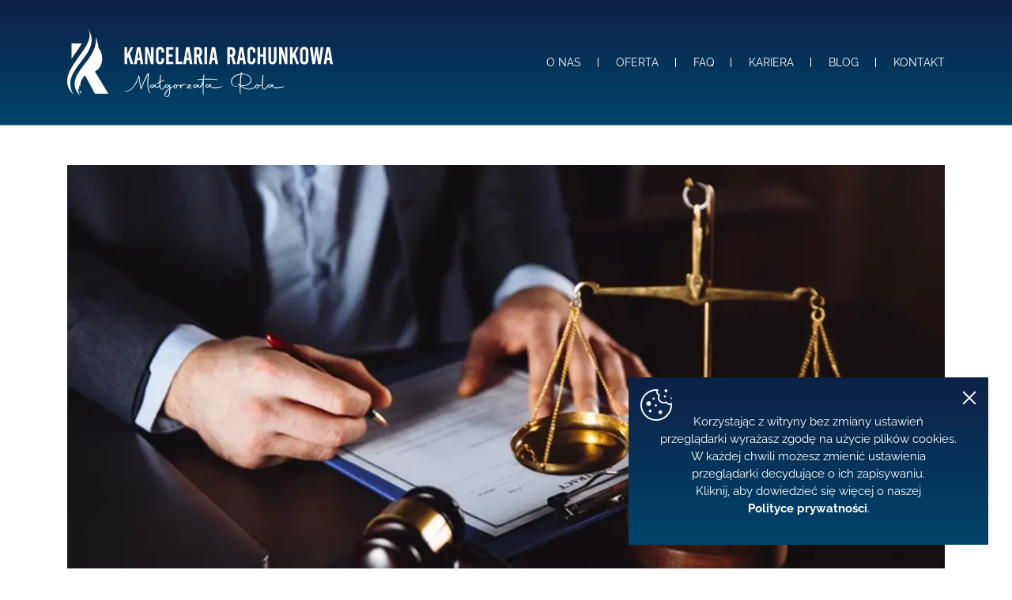

--- FILE ---
content_type: text/html; charset=UTF-8
request_url: https://kancelariarola.eu/w-zyciu-pewne-sa-tylko-smierc-i-podatki-jak-wybrac-forme-opodatkowania/
body_size: 5316
content:

<!DOCTYPE html>
<html lang="pl-PL">
<head>
	<meta charset="UTF-8">
    <meta name="viewport" content="width=device-width, initial-scale=1">
	<meta name="author" content="wankom.pl, pixelscantalk.com">
	<title>W życiu pewne są tylko śmierć i podatki &#8211; jak wybrać formę opodatkowania? - Kancelaria Rachunkowa - Małgorzata Rola</title>
   	<meta name="description" content="Każdy podatek to ból i szczękanie zębami co miesiąc dla każdego Przedsiębiorcy. Doskonale rozumiemy ten ">
	<meta property="og:title" content="W życiu pewne są tylko śmierć i podatki &#8211; jak wybrać formę opodatkowania? - Kancelaria Rachunkowa - Małgorzata Rola">
	<meta property="og:image" content="https://kancelariarola.eu/wp-content/uploads/blog-art-2.webp">
	<meta property="og:description" content="Każdy podatek to ból i szczękanie zębami co miesiąc dla każdego Przedsiębiorcy. Doskonale rozumiemy ten ">
    <meta property="og:url" content="https://kancelariarola.eu/w-zyciu-pewne-sa-tylko-smierc-i-podatki-jak-wybrac-forme-opodatkowania">
    <link rel="shortcut icon" href="https://kancelariarola.eu/wp-content/themes/rola/favicon.ico">
	<meta name='robots' content='max-image-preview:large' />
	<style>img:is([sizes="auto" i], [sizes^="auto," i]) { contain-intrinsic-size: 3000px 1500px }</style>
	<style id='classic-theme-styles-inline-css' type='text/css'>
/*! This file is auto-generated */
.wp-block-button__link{color:#fff;background-color:#32373c;border-radius:9999px;box-shadow:none;text-decoration:none;padding:calc(.667em + 2px) calc(1.333em + 2px);font-size:1.125em}.wp-block-file__button{background:#32373c;color:#fff;text-decoration:none}
</style>
<link rel='stylesheet' id='contact-form-7-css' href='https://kancelariarola.eu/wp-content/plugins/contact-form-7/includes/css/styles.css?ver=6.0.1' type='text/css' media='all' />
<script type="text/javascript" src="https://kancelariarola.eu/wp-content/themes/rola/js/jquery.min.js?ver=3.6.3" id="jquery-js"></script>
<link rel="canonical" href="https://kancelariarola.eu/w-zyciu-pewne-sa-tylko-smierc-i-podatki-jak-wybrac-forme-opodatkowania/" />
				<link rel="stylesheet" href="https://kancelariarola.eu/wp-content/themes/rola/css/template.min.css?ver=1690788883">
</head>

<body>
	
	<header>
		
				
			<div class="kw-top">
				<div class="container">
					<div class="kw-logo"><a href="/"><img src="https://kancelariarola.eu/wp-content/themes/rola/images/logo.svg" alt="Kancelaria Rachunkowa - Małgorzata Rola"></a></div>
					<nav id="kw-navbar" class="navbar navbar-expand-lg">
						<button class="navbar-toggler" type="button" data-bs-toggle="collapse" data-bs-target="#navbarContent" aria-controls="navbarContent" aria-expanded="false">
							<span class="navbar-icon-1"></span>
							<span class="navbar-icon-2"></span>
							<span class="navbar-icon-3"></span>
						</button>
						<div class="collapse navbar-collapse" id="navbarContent">
							<ul id="navigation" class="nav navbar-nav"><li id="menu-item-164" class="menu-item menu-item-type-post_type menu-item-object-page menu-item-164 nav-item"><a href="https://kancelariarola.eu/o-nas/" class="nav-link">O nas <span class="kw-menu-description">Profesjonalni pasjonaci</span></a></li>
<li id="menu-item-163" class="menu-item menu-item-type-post_type menu-item-object-page menu-item-163 nav-item"><a href="https://kancelariarola.eu/oferta/" class="nav-link">Oferta <span class="kw-menu-description">Kompleksowa </span></a></li>
<li id="menu-item-459" class="menu-item menu-item-type-post_type menu-item-object-page menu-item-459 nav-item"><a href="https://kancelariarola.eu/faq/" class="nav-link">FAQ <span class="kw-menu-description">Kompendium wiedzy</span></a></li>
<li id="menu-item-241" class="menu-item menu-item-type-post_type menu-item-object-page menu-item-241 nav-item"><a href="https://kancelariarola.eu/kariera/" class="nav-link">Kariera <span class="kw-menu-description">Pracuj z nami!</span></a></li>
<li id="menu-item-159" class="menu-item menu-item-type-post_type menu-item-object-page current_page_parent menu-item-159 nav-item"><a href="https://kancelariarola.eu/blog/" class="nav-link">Blog <span class="kw-menu-description">Co w trawie piszczy?</span></a></li>
<li id="menu-item-63" class="menu-item menu-item-type-custom menu-item-object-custom menu-item-63 nav-item"><a href="/#kontakt" class="nav-link">Kontakt <span class="kw-menu-description">Napisz do nas!</span></a></li>
</ul>						</div>
					</nav>
				</div>
			</div>
		
				
	</header>	
    <article class="kw-post">
    
        <div class="container">
			
			            	<div class="kw-image">
                	<img width="1240" height="700" src="https://kancelariarola.eu/wp-content/uploads/blog-art-2.webp" class="attachment-post-thumbnail size-post-thumbnail wp-post-image" alt="" decoding="async" fetchpriority="high" srcset="https://kancelariarola.eu/wp-content/uploads/blog-art-2.webp 1240w, https://kancelariarola.eu/wp-content/uploads/blog-art-2-768x434.webp 768w, https://kancelariarola.eu/wp-content/uploads/blog-art-2-1200x677.webp 1200w, https://kancelariarola.eu/wp-content/uploads/blog-art-2-992x560.webp 992w, https://kancelariarola.eu/wp-content/uploads/blog-art-2-576x325.webp 576w" sizes="(max-width: 1240px) 100vw, 1240px" />                </div>
                
            <div class="kw-page-title">
                <span>29.04.2023</span>
				<h1>W życiu pewne są tylko śmierć i podatki &#8211; jak wybrać formę opodatkowania?</h1>
            </div>
            
            <div class="kw-content">
                <p>Każdy podatek to ból i szczękanie zębami co miesiąc dla każdego Przedsiębiorcy. Doskonale rozumiemy ten stan, niestety<em> &#8222;(&#8230;) w życiu pewne są tylko śmierć i podatki&#8221;</em> &#8211; jak mawiał Daniel Defoe. Nie ma ucieczki przed płaceniem podatków, o czym nie jeden się już przekonał. Wybór formy opodatkowania jest jedną z najistotniejszych decyzji przed jakimi staje każdy Przedsiębiorca. To trudna decyzja, ma na nią wpływ wiele zmiennych. Od tego wyboru zależy sposób prowadzenia firmowych rozliczeń i wysokość opłacanego podatku dochodowego. Całą kwestię warto dobrze przemyśleć wraz ze swoim księgowym, bo zmiana formy opodatkowania możliwa jest generalnie tylko raz do roku – do 20 stycznia.</p>
<p>Co wziąć pod uwagę przy wyborze formy opodatkowania?</p>
<ol>
<li>Czy chcesz odliczać koszty uzyskania przychodów?</li>
</ol>
<p>Przed wyborem formy opodatkowania zastanów się, jak duże wydatki związane z działalnością gospodarczą będziesz ponosił &#8211; czy będziesz musiał kupić lub wynajmować biura, magazyny? czy będziesz musiał kupować półprodukty? jeśli tak &#8211; wybierz ogólne zasady opodatkowania bo można tym sposobem pomniejszać swój podatek! a przecież na tym każdemu zależy:)</p>
<p>2. Jakie są koszty składki zdrowotnej?<br />
Od 2022 roku wysokość składki zdrowotnej zależy od wybranej przez Ciebie formy opodatkowania i wysokości dochodów. Nie jest to rzecz łatwa w obliczeniach, ustawodawca się postarał aby to maksymalnie zagmatwać. Otóż:</p>
<ul>
<li>Jeżeli rozliczasz się z podatku dochodowego na zasadach ogólnych (według skali podatkowej), składka na ubezpieczenie zdrowotne stanowi 9% podstawy wymiaru składki (dochodu z działalności gospodarczej).</li>
<li>Jeżeli rozliczasz podatek dochodowy od osób fizycznych w formie podatku liniowego (19%), zapłacisz składkę zdrowotną w wysokości 4,9% podstawy wymiaru składki (dochodu z działalności gospodarczej).</li>
<li>Jeśli rozliczasz się na zasadach ogólnych (według skali podatkowej) lub liniowo, a twój dochód w danym miesiącu będzie niższy niż minimalne wynagrodzenie obowiązujące w dniu 1 lutego danego roku, to wysokość składki zdrowotnej w tym miesiącu wyniesie 9% lub 4,9% minimalnego wynagrodzenia obowiązującego w dniu 1 lutego danego roku. Minimalne wynagrodzenie w dniu 1 lutego 2023 roku wynosi 3490 zł. Minimalna składka zdrowotna za każdy miesiąc roku składkowego, od 1 lutego 2023 roku do 31 stycznia 2024 roku, wynosi 314,10 zł.</li>
<li>Jeśli rozliczasz podatek dochodowy ryczałtem od przychodów ewidencjonowanych, twoja miesięczna składka zdrowotna wyniesie 9% zryczałtowanej podstawy, którą stanowi kwota przeciętnego wynagrodzenia obowiązującego w IV kwartale roku poprzedniego, włącznie z wypłatami z zysku, ogłaszanego przez Prezesa Głównego Urzędu Statystycznego w Dzienniku Urzędowym Rzeczypospolitej Polskiej &#8222;Monitor Polski &#8222;.</li>
<li>Jeśli płacisz kartę podatkową to podstawą wymiaru twojej składki na ubezpieczenie zdrowotne będzie minimalne wynagrodzenie obowiązujące w dniu 1 stycznia danego roku, czyli w 2023 roku wyniesie 314,10 zł miesięcznie.</li>
</ul>
<p>Ale to nie koniec! Dodatkowo przedsiębiorców obowiązuje roczne rozliczenie składki zdrowotnej. Jeśli po rozliczeniu rocznym okaże się, że :</p>
<ul>
<li>zapłaciłeś wyższe składki zdrowotne niż roczna składka na ubezpieczenie zdrowotne ustalona od rocznej podstawy wymiaru składki zdrowotnej &#8211; możesz ubiegać się o zwrot nadpłaty</li>
<li>kwota wpłaconych przez ciebie składek na ubezpieczenie zdrowotne jest niższa niż roczna składka &#8211; musisz dopłacić różnicę.</li>
</ul>
<p>W przypadku przedsiębiorców rozliczających się na zasadach ogólnych (według skali podatkowej) lub podatkiem liniowym, jeśli roczna podstawa wymiaru składki będzie niższa niż iloczyn liczby miesięcy w roku kiedy podlegałeś ubezpieczeniu zdrowotnemu i minimalnego wynagrodzenia, to będzie cię obowiązywać minimalna roczna podstawa wymiaru składek. W 2023 roku minimalna roczna podstawa wymiaru składek wyniesie 41 880 zł.</p>
<p>Możemy tylko dodać:</p>
<blockquote><p>„Rzeczą, którą najtrudniej w świecie zrozumieć, jest podatek dochodowy”<br />
Albert Einstein</p></blockquote>
<p style="text-align: left;">Na szczęście profesjonalni księgowi rozumieją nawet polski system podatkowy i warto zwrócić się do nich po wsparcie!</p>
<p>3. Czy będziesz miał stratę podatkową?</p>
<p>Przed wyborem formy opodatkowania zastanów się, czy planowane przez ciebie wydatki mogą być wyższe niż planowane przychody. Tak najczęściej dzieje się na wstępnym etapie działalności lub kiedy planujesz inwestycje. Wtedy korzystnym rozwiązaniem będzie podatek liniowy lub opodatkowanie na zasadach ogólnych, według skali podatkowej.</p>
<p>4. Czy chcesz rozliczać się z małżonkiem<br />
Zastanów się, czy chcesz rozliczyć się łącznie z małżonkiem. Jeśli tak, to pozostaje Ci jedynie opodatkowanie na zasadach ogólnych.</p>
<p>5. Czy chcesz korzystać z ulg podatkowych?<br />
Weź pod uwagę, że wybór konkretnej formy opodatkowania może pozbawić cię prawa do skorzystania z ulg podatkowych. Każda forma opodatkowania charakteryzuje się innym zestawem dostępnych dla podatników ulg, a opodatkowanie w formie liniowej pozbawia możliwości skorzystania z istotnej części ulg podatkowych.</p>
<p>6. Jak skomplikowaną księgowość możesz prowadzić?<br />
Różne formy opodatkowania wiążą się z różnym zakresem obowiązków ewidencyjnych i księgowych:</p>
<ul>
<li>podatkowej księgi przychodów i rozchodów (PKPIR), w przypadku opodatkowania na zasadach ogólnych lub podatkiem liniowym</li>
<li>ksiąg rachunkowych w przypadku przekroczenia limitu 2 mln EURO przychodów netto w poprzednim roku podatkowym;</li>
<li>ewidencji przychodów, w przypadku opodatkowania ryczałtem od przychodów ewidencjonowanych.</li>
</ul>
<p>Skomplikowane? A to dopiero początek! Zawsze warto skonsultować tak poważne decyzje z profesjonalistami &#8211; księgowi całe życie zawodowe poświęcili na rozgryzanie tego typu łamigłówek &#8211; z pewnością najlepiej doradzą, żebyś nie tylko nie stracił, ale zyskał jak najwięcej.</p>
<p>&nbsp;</p>
            </div>
			
							<div class="kw-tags">
					<span>Tagi:</span>
					<a href="https://kancelariarola.eu/tag/biuro-rachunkowe/" rel="tag">biuro rachunkowe</a>, <a href="https://kancelariarola.eu/tag/biuro-rachunkowe-pomoze-wybrac-forme-opodatkowania/" rel="tag">biuro rachunkowe pomoże wybrać formę opodatkowania</a>, <a href="https://kancelariarola.eu/tag/dobra-ksiegowa/" rel="tag">dobra księgowa</a>, <a href="https://kancelariarola.eu/tag/dobry-ksiegowy/" rel="tag">dobry księgowy</a>, <a href="https://kancelariarola.eu/tag/finanse-firmy/" rel="tag">finanse firmy</a>, <a href="https://kancelariarola.eu/tag/formy-opodatkowania/" rel="tag">formy opodatkowania</a>, <a href="https://kancelariarola.eu/tag/jaka-wybrac-forme-opodatkowania/" rel="tag">jaką wybrać formę opodatkowania</a>, <a href="https://kancelariarola.eu/tag/kancelaria-rachunkowa/" rel="tag">kancelaria rachunkowa</a>, <a href="https://kancelariarola.eu/tag/kancelaria-rachunkowa-malgorzata-rola/" rel="tag">Kancelaria Rachunkowa Małgorzata Rola</a>, <a href="https://kancelariarola.eu/tag/ksiegowosc/" rel="tag">księgowość</a>, <a href="https://kancelariarola.eu/tag/ksiegowosc-bez-problemow/" rel="tag">księgowość bez problemów</a>, <a href="https://kancelariarola.eu/tag/ksiegowosc-mokotow/" rel="tag">księgowość Mokotów</a>, <a href="https://kancelariarola.eu/tag/ksiegowosc-warszawa/" rel="tag">księgowość Warszawa</a>, <a href="https://kancelariarola.eu/tag/malgorzata-rola/" rel="tag">Małgorzata Rola</a>, <a href="https://kancelariarola.eu/tag/nowy-lad-a-nowe-podatki/" rel="tag">Nowy ład a nowe podatki</a>, <a href="https://kancelariarola.eu/tag/obsluga-zus/" rel="tag">obsługa zus</a>, <a href="https://kancelariarola.eu/tag/podatki/" rel="tag">podatki</a>, <a href="https://kancelariarola.eu/tag/rachunkowosc/" rel="tag">rachunkowość</a>, <a href="https://kancelariarola.eu/tag/rola/" rel="tag">Rola</a>, <a href="https://kancelariarola.eu/tag/rozliczenie-cit/" rel="tag">rozliczenie cit</a>, <a href="https://kancelariarola.eu/tag/rozliczenie-pit/" rel="tag">rozliczenie pit</a>, <a href="https://kancelariarola.eu/tag/zus/" rel="tag">Zus</a>, <a href="https://kancelariarola.eu/tag/zwrot-vat/" rel="tag">zwrot vat</a>				</div>
			    
        </div>
    
    </article>


	<footer>
        
        <div class="container">
            
			<ul id="kw-footer-menu" class="menu"><li class="menu-item menu-item-type-post_type menu-item-object-page menu-item-164"><a href="https://kancelariarola.eu/o-nas/">O nas</a></li>
<li class="menu-item menu-item-type-post_type menu-item-object-page menu-item-163"><a href="https://kancelariarola.eu/oferta/">Oferta</a></li>
<li class="menu-item menu-item-type-post_type menu-item-object-page menu-item-459"><a href="https://kancelariarola.eu/faq/">FAQ</a></li>
<li class="menu-item menu-item-type-post_type menu-item-object-page menu-item-241"><a href="https://kancelariarola.eu/kariera/">Kariera</a></li>
<li class="menu-item menu-item-type-post_type menu-item-object-page current_page_parent menu-item-159"><a href="https://kancelariarola.eu/blog/">Blog</a></li>
<li class="menu-item menu-item-type-custom menu-item-object-custom menu-item-63"><a href="/#kontakt">Kontakt</a></li>
<li><a href="/polityka-prywatnosci/">Polityka prywatności</a></li><li><a href="/sygnalisci/">Sygnaliści</a></li></ul>			
			<img src="https://kancelariarola.eu/wp-content/themes/rola/images/logo-footer.svg" alt="">
        
        </div>
    
    </footer>
	
    <script type="text/javascript" src="https://kancelariarola.eu/wp-includes/js/dist/hooks.min.js?ver=4d63a3d491d11ffd8ac6" id="wp-hooks-js"></script>
<script type="text/javascript" src="https://kancelariarola.eu/wp-includes/js/dist/i18n.min.js?ver=5e580eb46a90c2b997e6" id="wp-i18n-js"></script>
<script type="text/javascript" id="wp-i18n-js-after">
/* <![CDATA[ */
wp.i18n.setLocaleData( { 'text direction\u0004ltr': [ 'ltr' ] } );
wp.i18n.setLocaleData( { 'text direction\u0004ltr': [ 'ltr' ] } );
/* ]]> */
</script>
<script type="text/javascript" src="https://kancelariarola.eu/wp-content/plugins/contact-form-7/includes/swv/js/index.js?ver=6.0.1" id="swv-js"></script>
<script type="text/javascript" id="contact-form-7-js-before">
/* <![CDATA[ */
var wpcf7 = {
    "api": {
        "root": "https:\/\/kancelariarola.eu\/wp-json\/",
        "namespace": "contact-form-7\/v1"
    }
};
/* ]]> */
</script>
<script type="text/javascript" src="https://kancelariarola.eu/wp-content/plugins/contact-form-7/includes/js/index.js?ver=6.0.1" id="contact-form-7-js"></script>
<script type="text/javascript" src="https://www.google.com/recaptcha/api.js?render=6LcveZImAAAAALZ_VwIzFtjQDZEkAyNy3-XoOk0_&amp;ver=3.0" id="google-recaptcha-js"></script>
<script type="text/javascript" src="https://kancelariarola.eu/wp-includes/js/dist/vendor/wp-polyfill.min.js?ver=3.15.0" id="wp-polyfill-js"></script>
<script type="text/javascript" id="wpcf7-recaptcha-js-before">
/* <![CDATA[ */
var wpcf7_recaptcha = {
    "sitekey": "6LcveZImAAAAALZ_VwIzFtjQDZEkAyNy3-XoOk0_",
    "actions": {
        "homepage": "homepage",
        "contactform": "contactform"
    }
};
/* ]]> */
</script>
<script type="text/javascript" src="https://kancelariarola.eu/wp-content/plugins/contact-form-7/modules/recaptcha/index.js?ver=6.0.1" id="wpcf7-recaptcha-js"></script>
    <script src="https://kancelariarola.eu/wp-content/themes/rola/js/bootstrap.min.js?ver=5.2.3"></script>
					<script src="https://kancelariarola.eu/wp-content/themes/rola/js/cookies.min.js?ver=1680673548"></script>
	<script src="https://kancelariarola.eu/wp-content/themes/rola/js/scripts.js?ver=1686137290"></script>
	
		<script type="application/ld+json">

		{

			"@context": "https://schema.org",

			"@type": "NewsArticle",

			"headline": "W życiu pewne są tylko śmierć i podatki &#8211; jak wybrać formę opodatkowania?",

			"image": "https://kancelariarola.eu/wp-content/uploads/blog-art-2.webp",

			"datePublished": "2023-04-29T18:34:27+02:00",

			"dateModified": "2025-09-03T14:06:26+02:00",

			"author": [{

				"@type": "Person",

				"name": "Małgorzata Rola",

				"url": "https://kancelariarola.eu"

			}]

		}

		</script>

		</body>
</html>

--- FILE ---
content_type: text/html; charset=utf-8
request_url: https://www.google.com/recaptcha/api2/anchor?ar=1&k=6LcveZImAAAAALZ_VwIzFtjQDZEkAyNy3-XoOk0_&co=aHR0cHM6Ly9rYW5jZWxhcmlhcm9sYS5ldTo0NDM.&hl=en&v=PoyoqOPhxBO7pBk68S4YbpHZ&size=invisible&anchor-ms=20000&execute-ms=30000&cb=fxc9yqd6vp15
body_size: 48762
content:
<!DOCTYPE HTML><html dir="ltr" lang="en"><head><meta http-equiv="Content-Type" content="text/html; charset=UTF-8">
<meta http-equiv="X-UA-Compatible" content="IE=edge">
<title>reCAPTCHA</title>
<style type="text/css">
/* cyrillic-ext */
@font-face {
  font-family: 'Roboto';
  font-style: normal;
  font-weight: 400;
  font-stretch: 100%;
  src: url(//fonts.gstatic.com/s/roboto/v48/KFO7CnqEu92Fr1ME7kSn66aGLdTylUAMa3GUBHMdazTgWw.woff2) format('woff2');
  unicode-range: U+0460-052F, U+1C80-1C8A, U+20B4, U+2DE0-2DFF, U+A640-A69F, U+FE2E-FE2F;
}
/* cyrillic */
@font-face {
  font-family: 'Roboto';
  font-style: normal;
  font-weight: 400;
  font-stretch: 100%;
  src: url(//fonts.gstatic.com/s/roboto/v48/KFO7CnqEu92Fr1ME7kSn66aGLdTylUAMa3iUBHMdazTgWw.woff2) format('woff2');
  unicode-range: U+0301, U+0400-045F, U+0490-0491, U+04B0-04B1, U+2116;
}
/* greek-ext */
@font-face {
  font-family: 'Roboto';
  font-style: normal;
  font-weight: 400;
  font-stretch: 100%;
  src: url(//fonts.gstatic.com/s/roboto/v48/KFO7CnqEu92Fr1ME7kSn66aGLdTylUAMa3CUBHMdazTgWw.woff2) format('woff2');
  unicode-range: U+1F00-1FFF;
}
/* greek */
@font-face {
  font-family: 'Roboto';
  font-style: normal;
  font-weight: 400;
  font-stretch: 100%;
  src: url(//fonts.gstatic.com/s/roboto/v48/KFO7CnqEu92Fr1ME7kSn66aGLdTylUAMa3-UBHMdazTgWw.woff2) format('woff2');
  unicode-range: U+0370-0377, U+037A-037F, U+0384-038A, U+038C, U+038E-03A1, U+03A3-03FF;
}
/* math */
@font-face {
  font-family: 'Roboto';
  font-style: normal;
  font-weight: 400;
  font-stretch: 100%;
  src: url(//fonts.gstatic.com/s/roboto/v48/KFO7CnqEu92Fr1ME7kSn66aGLdTylUAMawCUBHMdazTgWw.woff2) format('woff2');
  unicode-range: U+0302-0303, U+0305, U+0307-0308, U+0310, U+0312, U+0315, U+031A, U+0326-0327, U+032C, U+032F-0330, U+0332-0333, U+0338, U+033A, U+0346, U+034D, U+0391-03A1, U+03A3-03A9, U+03B1-03C9, U+03D1, U+03D5-03D6, U+03F0-03F1, U+03F4-03F5, U+2016-2017, U+2034-2038, U+203C, U+2040, U+2043, U+2047, U+2050, U+2057, U+205F, U+2070-2071, U+2074-208E, U+2090-209C, U+20D0-20DC, U+20E1, U+20E5-20EF, U+2100-2112, U+2114-2115, U+2117-2121, U+2123-214F, U+2190, U+2192, U+2194-21AE, U+21B0-21E5, U+21F1-21F2, U+21F4-2211, U+2213-2214, U+2216-22FF, U+2308-230B, U+2310, U+2319, U+231C-2321, U+2336-237A, U+237C, U+2395, U+239B-23B7, U+23D0, U+23DC-23E1, U+2474-2475, U+25AF, U+25B3, U+25B7, U+25BD, U+25C1, U+25CA, U+25CC, U+25FB, U+266D-266F, U+27C0-27FF, U+2900-2AFF, U+2B0E-2B11, U+2B30-2B4C, U+2BFE, U+3030, U+FF5B, U+FF5D, U+1D400-1D7FF, U+1EE00-1EEFF;
}
/* symbols */
@font-face {
  font-family: 'Roboto';
  font-style: normal;
  font-weight: 400;
  font-stretch: 100%;
  src: url(//fonts.gstatic.com/s/roboto/v48/KFO7CnqEu92Fr1ME7kSn66aGLdTylUAMaxKUBHMdazTgWw.woff2) format('woff2');
  unicode-range: U+0001-000C, U+000E-001F, U+007F-009F, U+20DD-20E0, U+20E2-20E4, U+2150-218F, U+2190, U+2192, U+2194-2199, U+21AF, U+21E6-21F0, U+21F3, U+2218-2219, U+2299, U+22C4-22C6, U+2300-243F, U+2440-244A, U+2460-24FF, U+25A0-27BF, U+2800-28FF, U+2921-2922, U+2981, U+29BF, U+29EB, U+2B00-2BFF, U+4DC0-4DFF, U+FFF9-FFFB, U+10140-1018E, U+10190-1019C, U+101A0, U+101D0-101FD, U+102E0-102FB, U+10E60-10E7E, U+1D2C0-1D2D3, U+1D2E0-1D37F, U+1F000-1F0FF, U+1F100-1F1AD, U+1F1E6-1F1FF, U+1F30D-1F30F, U+1F315, U+1F31C, U+1F31E, U+1F320-1F32C, U+1F336, U+1F378, U+1F37D, U+1F382, U+1F393-1F39F, U+1F3A7-1F3A8, U+1F3AC-1F3AF, U+1F3C2, U+1F3C4-1F3C6, U+1F3CA-1F3CE, U+1F3D4-1F3E0, U+1F3ED, U+1F3F1-1F3F3, U+1F3F5-1F3F7, U+1F408, U+1F415, U+1F41F, U+1F426, U+1F43F, U+1F441-1F442, U+1F444, U+1F446-1F449, U+1F44C-1F44E, U+1F453, U+1F46A, U+1F47D, U+1F4A3, U+1F4B0, U+1F4B3, U+1F4B9, U+1F4BB, U+1F4BF, U+1F4C8-1F4CB, U+1F4D6, U+1F4DA, U+1F4DF, U+1F4E3-1F4E6, U+1F4EA-1F4ED, U+1F4F7, U+1F4F9-1F4FB, U+1F4FD-1F4FE, U+1F503, U+1F507-1F50B, U+1F50D, U+1F512-1F513, U+1F53E-1F54A, U+1F54F-1F5FA, U+1F610, U+1F650-1F67F, U+1F687, U+1F68D, U+1F691, U+1F694, U+1F698, U+1F6AD, U+1F6B2, U+1F6B9-1F6BA, U+1F6BC, U+1F6C6-1F6CF, U+1F6D3-1F6D7, U+1F6E0-1F6EA, U+1F6F0-1F6F3, U+1F6F7-1F6FC, U+1F700-1F7FF, U+1F800-1F80B, U+1F810-1F847, U+1F850-1F859, U+1F860-1F887, U+1F890-1F8AD, U+1F8B0-1F8BB, U+1F8C0-1F8C1, U+1F900-1F90B, U+1F93B, U+1F946, U+1F984, U+1F996, U+1F9E9, U+1FA00-1FA6F, U+1FA70-1FA7C, U+1FA80-1FA89, U+1FA8F-1FAC6, U+1FACE-1FADC, U+1FADF-1FAE9, U+1FAF0-1FAF8, U+1FB00-1FBFF;
}
/* vietnamese */
@font-face {
  font-family: 'Roboto';
  font-style: normal;
  font-weight: 400;
  font-stretch: 100%;
  src: url(//fonts.gstatic.com/s/roboto/v48/KFO7CnqEu92Fr1ME7kSn66aGLdTylUAMa3OUBHMdazTgWw.woff2) format('woff2');
  unicode-range: U+0102-0103, U+0110-0111, U+0128-0129, U+0168-0169, U+01A0-01A1, U+01AF-01B0, U+0300-0301, U+0303-0304, U+0308-0309, U+0323, U+0329, U+1EA0-1EF9, U+20AB;
}
/* latin-ext */
@font-face {
  font-family: 'Roboto';
  font-style: normal;
  font-weight: 400;
  font-stretch: 100%;
  src: url(//fonts.gstatic.com/s/roboto/v48/KFO7CnqEu92Fr1ME7kSn66aGLdTylUAMa3KUBHMdazTgWw.woff2) format('woff2');
  unicode-range: U+0100-02BA, U+02BD-02C5, U+02C7-02CC, U+02CE-02D7, U+02DD-02FF, U+0304, U+0308, U+0329, U+1D00-1DBF, U+1E00-1E9F, U+1EF2-1EFF, U+2020, U+20A0-20AB, U+20AD-20C0, U+2113, U+2C60-2C7F, U+A720-A7FF;
}
/* latin */
@font-face {
  font-family: 'Roboto';
  font-style: normal;
  font-weight: 400;
  font-stretch: 100%;
  src: url(//fonts.gstatic.com/s/roboto/v48/KFO7CnqEu92Fr1ME7kSn66aGLdTylUAMa3yUBHMdazQ.woff2) format('woff2');
  unicode-range: U+0000-00FF, U+0131, U+0152-0153, U+02BB-02BC, U+02C6, U+02DA, U+02DC, U+0304, U+0308, U+0329, U+2000-206F, U+20AC, U+2122, U+2191, U+2193, U+2212, U+2215, U+FEFF, U+FFFD;
}
/* cyrillic-ext */
@font-face {
  font-family: 'Roboto';
  font-style: normal;
  font-weight: 500;
  font-stretch: 100%;
  src: url(//fonts.gstatic.com/s/roboto/v48/KFO7CnqEu92Fr1ME7kSn66aGLdTylUAMa3GUBHMdazTgWw.woff2) format('woff2');
  unicode-range: U+0460-052F, U+1C80-1C8A, U+20B4, U+2DE0-2DFF, U+A640-A69F, U+FE2E-FE2F;
}
/* cyrillic */
@font-face {
  font-family: 'Roboto';
  font-style: normal;
  font-weight: 500;
  font-stretch: 100%;
  src: url(//fonts.gstatic.com/s/roboto/v48/KFO7CnqEu92Fr1ME7kSn66aGLdTylUAMa3iUBHMdazTgWw.woff2) format('woff2');
  unicode-range: U+0301, U+0400-045F, U+0490-0491, U+04B0-04B1, U+2116;
}
/* greek-ext */
@font-face {
  font-family: 'Roboto';
  font-style: normal;
  font-weight: 500;
  font-stretch: 100%;
  src: url(//fonts.gstatic.com/s/roboto/v48/KFO7CnqEu92Fr1ME7kSn66aGLdTylUAMa3CUBHMdazTgWw.woff2) format('woff2');
  unicode-range: U+1F00-1FFF;
}
/* greek */
@font-face {
  font-family: 'Roboto';
  font-style: normal;
  font-weight: 500;
  font-stretch: 100%;
  src: url(//fonts.gstatic.com/s/roboto/v48/KFO7CnqEu92Fr1ME7kSn66aGLdTylUAMa3-UBHMdazTgWw.woff2) format('woff2');
  unicode-range: U+0370-0377, U+037A-037F, U+0384-038A, U+038C, U+038E-03A1, U+03A3-03FF;
}
/* math */
@font-face {
  font-family: 'Roboto';
  font-style: normal;
  font-weight: 500;
  font-stretch: 100%;
  src: url(//fonts.gstatic.com/s/roboto/v48/KFO7CnqEu92Fr1ME7kSn66aGLdTylUAMawCUBHMdazTgWw.woff2) format('woff2');
  unicode-range: U+0302-0303, U+0305, U+0307-0308, U+0310, U+0312, U+0315, U+031A, U+0326-0327, U+032C, U+032F-0330, U+0332-0333, U+0338, U+033A, U+0346, U+034D, U+0391-03A1, U+03A3-03A9, U+03B1-03C9, U+03D1, U+03D5-03D6, U+03F0-03F1, U+03F4-03F5, U+2016-2017, U+2034-2038, U+203C, U+2040, U+2043, U+2047, U+2050, U+2057, U+205F, U+2070-2071, U+2074-208E, U+2090-209C, U+20D0-20DC, U+20E1, U+20E5-20EF, U+2100-2112, U+2114-2115, U+2117-2121, U+2123-214F, U+2190, U+2192, U+2194-21AE, U+21B0-21E5, U+21F1-21F2, U+21F4-2211, U+2213-2214, U+2216-22FF, U+2308-230B, U+2310, U+2319, U+231C-2321, U+2336-237A, U+237C, U+2395, U+239B-23B7, U+23D0, U+23DC-23E1, U+2474-2475, U+25AF, U+25B3, U+25B7, U+25BD, U+25C1, U+25CA, U+25CC, U+25FB, U+266D-266F, U+27C0-27FF, U+2900-2AFF, U+2B0E-2B11, U+2B30-2B4C, U+2BFE, U+3030, U+FF5B, U+FF5D, U+1D400-1D7FF, U+1EE00-1EEFF;
}
/* symbols */
@font-face {
  font-family: 'Roboto';
  font-style: normal;
  font-weight: 500;
  font-stretch: 100%;
  src: url(//fonts.gstatic.com/s/roboto/v48/KFO7CnqEu92Fr1ME7kSn66aGLdTylUAMaxKUBHMdazTgWw.woff2) format('woff2');
  unicode-range: U+0001-000C, U+000E-001F, U+007F-009F, U+20DD-20E0, U+20E2-20E4, U+2150-218F, U+2190, U+2192, U+2194-2199, U+21AF, U+21E6-21F0, U+21F3, U+2218-2219, U+2299, U+22C4-22C6, U+2300-243F, U+2440-244A, U+2460-24FF, U+25A0-27BF, U+2800-28FF, U+2921-2922, U+2981, U+29BF, U+29EB, U+2B00-2BFF, U+4DC0-4DFF, U+FFF9-FFFB, U+10140-1018E, U+10190-1019C, U+101A0, U+101D0-101FD, U+102E0-102FB, U+10E60-10E7E, U+1D2C0-1D2D3, U+1D2E0-1D37F, U+1F000-1F0FF, U+1F100-1F1AD, U+1F1E6-1F1FF, U+1F30D-1F30F, U+1F315, U+1F31C, U+1F31E, U+1F320-1F32C, U+1F336, U+1F378, U+1F37D, U+1F382, U+1F393-1F39F, U+1F3A7-1F3A8, U+1F3AC-1F3AF, U+1F3C2, U+1F3C4-1F3C6, U+1F3CA-1F3CE, U+1F3D4-1F3E0, U+1F3ED, U+1F3F1-1F3F3, U+1F3F5-1F3F7, U+1F408, U+1F415, U+1F41F, U+1F426, U+1F43F, U+1F441-1F442, U+1F444, U+1F446-1F449, U+1F44C-1F44E, U+1F453, U+1F46A, U+1F47D, U+1F4A3, U+1F4B0, U+1F4B3, U+1F4B9, U+1F4BB, U+1F4BF, U+1F4C8-1F4CB, U+1F4D6, U+1F4DA, U+1F4DF, U+1F4E3-1F4E6, U+1F4EA-1F4ED, U+1F4F7, U+1F4F9-1F4FB, U+1F4FD-1F4FE, U+1F503, U+1F507-1F50B, U+1F50D, U+1F512-1F513, U+1F53E-1F54A, U+1F54F-1F5FA, U+1F610, U+1F650-1F67F, U+1F687, U+1F68D, U+1F691, U+1F694, U+1F698, U+1F6AD, U+1F6B2, U+1F6B9-1F6BA, U+1F6BC, U+1F6C6-1F6CF, U+1F6D3-1F6D7, U+1F6E0-1F6EA, U+1F6F0-1F6F3, U+1F6F7-1F6FC, U+1F700-1F7FF, U+1F800-1F80B, U+1F810-1F847, U+1F850-1F859, U+1F860-1F887, U+1F890-1F8AD, U+1F8B0-1F8BB, U+1F8C0-1F8C1, U+1F900-1F90B, U+1F93B, U+1F946, U+1F984, U+1F996, U+1F9E9, U+1FA00-1FA6F, U+1FA70-1FA7C, U+1FA80-1FA89, U+1FA8F-1FAC6, U+1FACE-1FADC, U+1FADF-1FAE9, U+1FAF0-1FAF8, U+1FB00-1FBFF;
}
/* vietnamese */
@font-face {
  font-family: 'Roboto';
  font-style: normal;
  font-weight: 500;
  font-stretch: 100%;
  src: url(//fonts.gstatic.com/s/roboto/v48/KFO7CnqEu92Fr1ME7kSn66aGLdTylUAMa3OUBHMdazTgWw.woff2) format('woff2');
  unicode-range: U+0102-0103, U+0110-0111, U+0128-0129, U+0168-0169, U+01A0-01A1, U+01AF-01B0, U+0300-0301, U+0303-0304, U+0308-0309, U+0323, U+0329, U+1EA0-1EF9, U+20AB;
}
/* latin-ext */
@font-face {
  font-family: 'Roboto';
  font-style: normal;
  font-weight: 500;
  font-stretch: 100%;
  src: url(//fonts.gstatic.com/s/roboto/v48/KFO7CnqEu92Fr1ME7kSn66aGLdTylUAMa3KUBHMdazTgWw.woff2) format('woff2');
  unicode-range: U+0100-02BA, U+02BD-02C5, U+02C7-02CC, U+02CE-02D7, U+02DD-02FF, U+0304, U+0308, U+0329, U+1D00-1DBF, U+1E00-1E9F, U+1EF2-1EFF, U+2020, U+20A0-20AB, U+20AD-20C0, U+2113, U+2C60-2C7F, U+A720-A7FF;
}
/* latin */
@font-face {
  font-family: 'Roboto';
  font-style: normal;
  font-weight: 500;
  font-stretch: 100%;
  src: url(//fonts.gstatic.com/s/roboto/v48/KFO7CnqEu92Fr1ME7kSn66aGLdTylUAMa3yUBHMdazQ.woff2) format('woff2');
  unicode-range: U+0000-00FF, U+0131, U+0152-0153, U+02BB-02BC, U+02C6, U+02DA, U+02DC, U+0304, U+0308, U+0329, U+2000-206F, U+20AC, U+2122, U+2191, U+2193, U+2212, U+2215, U+FEFF, U+FFFD;
}
/* cyrillic-ext */
@font-face {
  font-family: 'Roboto';
  font-style: normal;
  font-weight: 900;
  font-stretch: 100%;
  src: url(//fonts.gstatic.com/s/roboto/v48/KFO7CnqEu92Fr1ME7kSn66aGLdTylUAMa3GUBHMdazTgWw.woff2) format('woff2');
  unicode-range: U+0460-052F, U+1C80-1C8A, U+20B4, U+2DE0-2DFF, U+A640-A69F, U+FE2E-FE2F;
}
/* cyrillic */
@font-face {
  font-family: 'Roboto';
  font-style: normal;
  font-weight: 900;
  font-stretch: 100%;
  src: url(//fonts.gstatic.com/s/roboto/v48/KFO7CnqEu92Fr1ME7kSn66aGLdTylUAMa3iUBHMdazTgWw.woff2) format('woff2');
  unicode-range: U+0301, U+0400-045F, U+0490-0491, U+04B0-04B1, U+2116;
}
/* greek-ext */
@font-face {
  font-family: 'Roboto';
  font-style: normal;
  font-weight: 900;
  font-stretch: 100%;
  src: url(//fonts.gstatic.com/s/roboto/v48/KFO7CnqEu92Fr1ME7kSn66aGLdTylUAMa3CUBHMdazTgWw.woff2) format('woff2');
  unicode-range: U+1F00-1FFF;
}
/* greek */
@font-face {
  font-family: 'Roboto';
  font-style: normal;
  font-weight: 900;
  font-stretch: 100%;
  src: url(//fonts.gstatic.com/s/roboto/v48/KFO7CnqEu92Fr1ME7kSn66aGLdTylUAMa3-UBHMdazTgWw.woff2) format('woff2');
  unicode-range: U+0370-0377, U+037A-037F, U+0384-038A, U+038C, U+038E-03A1, U+03A3-03FF;
}
/* math */
@font-face {
  font-family: 'Roboto';
  font-style: normal;
  font-weight: 900;
  font-stretch: 100%;
  src: url(//fonts.gstatic.com/s/roboto/v48/KFO7CnqEu92Fr1ME7kSn66aGLdTylUAMawCUBHMdazTgWw.woff2) format('woff2');
  unicode-range: U+0302-0303, U+0305, U+0307-0308, U+0310, U+0312, U+0315, U+031A, U+0326-0327, U+032C, U+032F-0330, U+0332-0333, U+0338, U+033A, U+0346, U+034D, U+0391-03A1, U+03A3-03A9, U+03B1-03C9, U+03D1, U+03D5-03D6, U+03F0-03F1, U+03F4-03F5, U+2016-2017, U+2034-2038, U+203C, U+2040, U+2043, U+2047, U+2050, U+2057, U+205F, U+2070-2071, U+2074-208E, U+2090-209C, U+20D0-20DC, U+20E1, U+20E5-20EF, U+2100-2112, U+2114-2115, U+2117-2121, U+2123-214F, U+2190, U+2192, U+2194-21AE, U+21B0-21E5, U+21F1-21F2, U+21F4-2211, U+2213-2214, U+2216-22FF, U+2308-230B, U+2310, U+2319, U+231C-2321, U+2336-237A, U+237C, U+2395, U+239B-23B7, U+23D0, U+23DC-23E1, U+2474-2475, U+25AF, U+25B3, U+25B7, U+25BD, U+25C1, U+25CA, U+25CC, U+25FB, U+266D-266F, U+27C0-27FF, U+2900-2AFF, U+2B0E-2B11, U+2B30-2B4C, U+2BFE, U+3030, U+FF5B, U+FF5D, U+1D400-1D7FF, U+1EE00-1EEFF;
}
/* symbols */
@font-face {
  font-family: 'Roboto';
  font-style: normal;
  font-weight: 900;
  font-stretch: 100%;
  src: url(//fonts.gstatic.com/s/roboto/v48/KFO7CnqEu92Fr1ME7kSn66aGLdTylUAMaxKUBHMdazTgWw.woff2) format('woff2');
  unicode-range: U+0001-000C, U+000E-001F, U+007F-009F, U+20DD-20E0, U+20E2-20E4, U+2150-218F, U+2190, U+2192, U+2194-2199, U+21AF, U+21E6-21F0, U+21F3, U+2218-2219, U+2299, U+22C4-22C6, U+2300-243F, U+2440-244A, U+2460-24FF, U+25A0-27BF, U+2800-28FF, U+2921-2922, U+2981, U+29BF, U+29EB, U+2B00-2BFF, U+4DC0-4DFF, U+FFF9-FFFB, U+10140-1018E, U+10190-1019C, U+101A0, U+101D0-101FD, U+102E0-102FB, U+10E60-10E7E, U+1D2C0-1D2D3, U+1D2E0-1D37F, U+1F000-1F0FF, U+1F100-1F1AD, U+1F1E6-1F1FF, U+1F30D-1F30F, U+1F315, U+1F31C, U+1F31E, U+1F320-1F32C, U+1F336, U+1F378, U+1F37D, U+1F382, U+1F393-1F39F, U+1F3A7-1F3A8, U+1F3AC-1F3AF, U+1F3C2, U+1F3C4-1F3C6, U+1F3CA-1F3CE, U+1F3D4-1F3E0, U+1F3ED, U+1F3F1-1F3F3, U+1F3F5-1F3F7, U+1F408, U+1F415, U+1F41F, U+1F426, U+1F43F, U+1F441-1F442, U+1F444, U+1F446-1F449, U+1F44C-1F44E, U+1F453, U+1F46A, U+1F47D, U+1F4A3, U+1F4B0, U+1F4B3, U+1F4B9, U+1F4BB, U+1F4BF, U+1F4C8-1F4CB, U+1F4D6, U+1F4DA, U+1F4DF, U+1F4E3-1F4E6, U+1F4EA-1F4ED, U+1F4F7, U+1F4F9-1F4FB, U+1F4FD-1F4FE, U+1F503, U+1F507-1F50B, U+1F50D, U+1F512-1F513, U+1F53E-1F54A, U+1F54F-1F5FA, U+1F610, U+1F650-1F67F, U+1F687, U+1F68D, U+1F691, U+1F694, U+1F698, U+1F6AD, U+1F6B2, U+1F6B9-1F6BA, U+1F6BC, U+1F6C6-1F6CF, U+1F6D3-1F6D7, U+1F6E0-1F6EA, U+1F6F0-1F6F3, U+1F6F7-1F6FC, U+1F700-1F7FF, U+1F800-1F80B, U+1F810-1F847, U+1F850-1F859, U+1F860-1F887, U+1F890-1F8AD, U+1F8B0-1F8BB, U+1F8C0-1F8C1, U+1F900-1F90B, U+1F93B, U+1F946, U+1F984, U+1F996, U+1F9E9, U+1FA00-1FA6F, U+1FA70-1FA7C, U+1FA80-1FA89, U+1FA8F-1FAC6, U+1FACE-1FADC, U+1FADF-1FAE9, U+1FAF0-1FAF8, U+1FB00-1FBFF;
}
/* vietnamese */
@font-face {
  font-family: 'Roboto';
  font-style: normal;
  font-weight: 900;
  font-stretch: 100%;
  src: url(//fonts.gstatic.com/s/roboto/v48/KFO7CnqEu92Fr1ME7kSn66aGLdTylUAMa3OUBHMdazTgWw.woff2) format('woff2');
  unicode-range: U+0102-0103, U+0110-0111, U+0128-0129, U+0168-0169, U+01A0-01A1, U+01AF-01B0, U+0300-0301, U+0303-0304, U+0308-0309, U+0323, U+0329, U+1EA0-1EF9, U+20AB;
}
/* latin-ext */
@font-face {
  font-family: 'Roboto';
  font-style: normal;
  font-weight: 900;
  font-stretch: 100%;
  src: url(//fonts.gstatic.com/s/roboto/v48/KFO7CnqEu92Fr1ME7kSn66aGLdTylUAMa3KUBHMdazTgWw.woff2) format('woff2');
  unicode-range: U+0100-02BA, U+02BD-02C5, U+02C7-02CC, U+02CE-02D7, U+02DD-02FF, U+0304, U+0308, U+0329, U+1D00-1DBF, U+1E00-1E9F, U+1EF2-1EFF, U+2020, U+20A0-20AB, U+20AD-20C0, U+2113, U+2C60-2C7F, U+A720-A7FF;
}
/* latin */
@font-face {
  font-family: 'Roboto';
  font-style: normal;
  font-weight: 900;
  font-stretch: 100%;
  src: url(//fonts.gstatic.com/s/roboto/v48/KFO7CnqEu92Fr1ME7kSn66aGLdTylUAMa3yUBHMdazQ.woff2) format('woff2');
  unicode-range: U+0000-00FF, U+0131, U+0152-0153, U+02BB-02BC, U+02C6, U+02DA, U+02DC, U+0304, U+0308, U+0329, U+2000-206F, U+20AC, U+2122, U+2191, U+2193, U+2212, U+2215, U+FEFF, U+FFFD;
}

</style>
<link rel="stylesheet" type="text/css" href="https://www.gstatic.com/recaptcha/releases/PoyoqOPhxBO7pBk68S4YbpHZ/styles__ltr.css">
<script nonce="27kagBQCMi18O-TGwRj3zw" type="text/javascript">window['__recaptcha_api'] = 'https://www.google.com/recaptcha/api2/';</script>
<script type="text/javascript" src="https://www.gstatic.com/recaptcha/releases/PoyoqOPhxBO7pBk68S4YbpHZ/recaptcha__en.js" nonce="27kagBQCMi18O-TGwRj3zw">
      
    </script></head>
<body><div id="rc-anchor-alert" class="rc-anchor-alert"></div>
<input type="hidden" id="recaptcha-token" value="[base64]">
<script type="text/javascript" nonce="27kagBQCMi18O-TGwRj3zw">
      recaptcha.anchor.Main.init("[\x22ainput\x22,[\x22bgdata\x22,\x22\x22,\[base64]/[base64]/[base64]/[base64]/cjw8ejpyPj4+eil9Y2F0Y2gobCl7dGhyb3cgbDt9fSxIPWZ1bmN0aW9uKHcsdCx6KXtpZih3PT0xOTR8fHc9PTIwOCl0LnZbd10/dC52W3ddLmNvbmNhdCh6KTp0LnZbd109b2Yoeix0KTtlbHNle2lmKHQuYkImJnchPTMxNylyZXR1cm47dz09NjZ8fHc9PTEyMnx8dz09NDcwfHx3PT00NHx8dz09NDE2fHx3PT0zOTd8fHc9PTQyMXx8dz09Njh8fHc9PTcwfHx3PT0xODQ/[base64]/[base64]/[base64]/bmV3IGRbVl0oSlswXSk6cD09Mj9uZXcgZFtWXShKWzBdLEpbMV0pOnA9PTM/bmV3IGRbVl0oSlswXSxKWzFdLEpbMl0pOnA9PTQ/[base64]/[base64]/[base64]/[base64]\x22,\[base64]\\u003d\\u003d\x22,\x22QcORL8OCLcKvDyLCtsOdXFt9JyBDwotyBBFWHMKOwoJNQhZOw6Isw7vCqzHDglFYwrVkbzrCosKjwrE/LcOlwoohwr/Dlk3CswpUPVfCucKeC8OyIkDDqFPDoj02w7/CvUp2J8KlwqN8XBHDosOowovDrsOkw7DCpMOWRcOAHMKZQcO5ZMO2wqREYMKTTywIwo7DjmrDuMKbRcOLw7gcaMOlT8Oqw4hEw70DwoXCncKbaxrDuzbCqyQWwqTCn3/CrsOxVMOGwqsfScKMGSZBw4AMdMOhICAWTkdbwr3CgcKww7nDk1gWR8KSwpF3IUTDuDQNVMO/SsKVwp95wqtcw6FkwrzDqcKbM8O3T8KxwrTDpVnDmEsAwqPCqMKWAcOcRsOab8O7QcOzOsKASsOiGTFSfsOdOAtRLkM/[base64]/[base64]/[base64]/Z8KPIkbCmArDsEoeesKfTVjCoRJkJcK3OsKNw7nCqwTDqEUXwqEEwqhBw7Nkw6zDtsO1w6/DlsKFfBfDpQo2U2x7FxI0wpBfwokLwq1Gw5teLh7CtiDCtcK0woshw6Niw4fClX4Aw4bCkwnDm8Kaw4/ChErDqTHCuMOdFR1XM8OHw7d5wqjCtcO2wqstwrZaw4sxSMONwp/Dq8KAKEDCkMOnwo4lw5rDmQEWw6rDn8KEMkQzeBPCsDNHcMOFW1jDlsKQwqzCrhXCm8OYw6vCrcKowpI0VMKUZ8KmO8OZwqrDilJ2wpRQwqXCt2kOKMKaZ8K6VijCsFcJJsKVwp/DlsOrHhI8PU3ColXCvnbCpHQkO8OHRsOlV0zCkmTDqQTDnWHDmMOOT8OCwqLCnsOXwrV4DyzDj8OSMcO1wpHCs8KKEsK/RQp9eEDDjMOZD8O/DGwyw7xAw7HDtToTw7HDlsK+wo4Uw5ogbFQpDjNKwpphwp/ChWU7ZsKjw6rCrRxRey/DqBd8McKmbMORXBXDr8O8wrU6E8KnGDJTw4s1w7nDjMOXMhLDqWXDhcKhP2Aiw5DCgcKbw6XCjMOqwo3CgC8jwrbCsy3CncO/LFBhbwwmwq7DisOPw6bCi8Kgw78Da19zcn0kwrbCuW7DmHLCiMOww6nDqMKpHlTCgkDClsOmw6/Dp8Krw4YHPTHCrCRLJALCmsOdI0/CoXvCusOZwpbCkGwcQW1nw6/CsU3CriB/BUtUw7HDmCxLSRV0EMKtQsOqFRTDpsOAasOPw4cfSlI/wqrCu8OTCsK6BxkNOcKRw6PCuAjCkX8XwoHDv8O3wqnCosOVw7bCo8Khwr9wwo7CrcK3CMKKwrLCl1ZTwqkjdlrChsK5w6zDkMOaCcKfVWbDjcOMZwXDlG/DjMKmw4soIcKQw5/DrAnDicKndxRrSsKiW8OBwpvDg8KNwoM6wp/Dlko+w6HDgsKBw6h0F8OHasKXMFvCisOrOsKMwpcyH3kLasKjw75AwpdSCMKGHsK+w4vDgiDCq8KUFsOOXkXDmcOWT8KGGsOrw6F3wpPCrsOyVwwWK8KbYj0Ew5Jzw7xjbx41T8OEYTZCYcKlFw7DoSnCpsKJw69vw5jDg8OYw7/Di8OhYUozw7VeLcKLXRjDpsK4w6UtZRU/wqXCtz3Ds3QZL8Ocw61KwqBOZcK6QsOmwpPDikgqfDxQSDLDil/Co33DhcOCwpjDiMKPGsKzIVhKwoTCmC8oB8K3w5nCi08KdUTColFxwqJ2KMKyBTfCgMKsDcK5NAp6axQhPMOrAi7CksOsw4wQEH0jwp3CpUhkwoXDq8ONayAXYRR9w7dswo7CucOew4/DjirDhsOMAsOcwobDiHzDn3/CsTNhbcKoWALCmsOtMMOvwpkIwrzCmRHDiMKuw4Y/wqdkwprCjj9hYcKkQXVgwpENw7wOwq3Dqz42ZcOAw7pBwrbChMOgw5vCq3B4E2rCmsKMwq9+wrLCgHA3BcOcJMKZwoZGw7AYcDrDoMOmwqnDgjlEw5jCrHs0w63DqBclwqLDp0BUwp99NzrCsGLDq8KwwpPCpMK4wq9Qw7/CocK6X0HDv8K3KcOkwohVw6wNw4vCszMwwpI8w5fDmw5Ew4bDrsOXwo9hfAzDnVItw6TCoWnDnV7CssO5I8KzW8KPwqrClcKFwqLCv8KCD8K0wpnDm8Kgw4FRw5ZhbjoiREEkeMOhfh/DicKKUMKCw7FaIQNSwo14N8OXMsK/XMOAw54dwqx3NcOMwr9JLcKow6UIw6k3ScKRUMOMEsOOOEJKwpXCgFbDjMKawr/DrcKSdcKAaFA+KX8SaGN/[base64]/CtErCs8O6woRFRcOnwoHCnsKYEMKUwplHwrXCunLDmMK7KcK+wrZ3wqhiWRoywrLChMKFfhUbwpBdw6fCn3t/w4wsNT8Qw7J9w7nCi8ODZGcrb1PDh8OpwoAyVMKgwoHCoMKpIMKGJ8OEAsK+YTzCucKWw4nDqcOxIUkCaVHDjylqw5HDpTzDrMKibcKTM8OCeH94HMK7wpfDssO3w4RuDsO3IcKpJMK3BsKrwp54wqEEw63CgGwLwqLDgCNWwr/Dt2xYwq3DlDMjWlhjOcKtw7wRQcK7JsOycMOlA8OwUVIqwohEGRLDgMO8wqXDjGHDqHcQw7pZKcOSCMKvwoLDi0NEDMOSw6HCvhFzw5rChcOKwoNsw5fCqcKaC3PCusOpQHAcw7bDisKfwosiw4hxw63Dk11ww5zDpABww67CjcKWM8ObwqMDYMKSwo9bw5Y/[base64]/Du34uTMKIw4FMHcOYcG7CrMKiwo3DjCTDh8Oewrdkw6ZIeMOjc8Kew6zDmsK9eD7CrcOVw7fCpcOnGg3CtVzDlRF/wodiwrfCvMKvNFPDlDfDqsOyKQDDm8ObwrBgc8Onw7APw6k9NCwmbcKoI0PChsOfw7EJw4/[base64]/w4UnwpkAYjbDhxtqC8KTaMKow6PDrMKVw5vCk2ZhCMOew5t1CsKKMBtnUBJlwp4ewoUjwoHDmMK+ZcO9wp3DosKhHD8reVzDgMO7w491w7dawpXDohXCvsKIwpVCwrPChh3CqcKcB0AqJGDDtcOKUSlMw4bDohfDgcO/w79pE20gwrcaFsKjW8Kvw5sIwoUyKMKpw4zCuMOLE8KtwrNGAj7DuVt+HMK9WzDCoGQfwqXDlXsJw6oAN8KPeR7ChCPDq8OAamXCjkgEw6JUUMKwOMK9bwgaZ3rCgkXCnsK8ZHzCjmPDpH1aMsO3w6sdw5TCscKmcCppJ2wIBcOGw67DrcOFwrjDq1Fuw50+bW/CssOHCXLDqcOowqE/AsORwpjCriYMc8KrPFXDliTCtcK5VBZuw7F5XknDhAROwqvCgh/CpWpaw5x9w5TDtHwRI8O/QcKrwqUkwocawqdrwoLDs8Kkw7LChHrDu8OwWxfDn8OnOcKdVEXDizsPwoldBMKiw6vDhcOlw4hlwpxOwo8XQhPDu2bCog8Sw4zDgcKSWsOiKEINwpM5w6PCr8K2wrXDmsKLw6PCnMOuwp51w5IZWio1w6MrZ8OWw5DDkj56dDQrbsKAwpDDvcOGG2/DnW/DggJoNsKlw43DtMObw4zDpR1rwo7Dt8O8KMOywrEhawvCt8Omaw8Hw5jDgCjDlSR6wq5jP2pNFFnDn0XCp8K9HC3DusOOwpkST8Ocwr/Dh8OUwozCgMKhwpnCoEDCu0XDlcOIdlnCq8ONdDvDgcOWwqzChEvDnMKTMD7CqMKzT8ODwpHCgiXCkB8dw5sSI3zCssOCEsKtdcOJTMOmT8KkwplyB1bCtALDgMKJA8KSw73DlBfCmUouw7zCscKMwpjCs8KpGSrChcOKw5IhBl/CocKJJhZASWnDhMKzYBUcRsK6JcK6T8K/[base64]/Cu19yBmzCiCnCpUclwrrCisO7a8KLwqfDlMK/w78TQ27CoAbCs8KQwq3CvxU1w6cadsODw5LCkMKHw4vChMKoCcO9DsOnw5jDgMOLwpfCpgPCqEdjw4rCmAzDkmREw5jCphtewpDDnnprwp/[base64]/UAzChwwUZMK7w5fCnTLDn8O/UWs2w54HwpUwwqluH3kwwqxWw6rCjmFSPMOiO8KwwqtJLkwxCWDCuDEfwoDDtlvDiMKiaWfDiMKJccK9wozClsOnH8OVTsOWM3rDh8OeMhVsw6wPZMKZIsOJwozDsis1Fg/[base64]/CnkVFwoHDjsKFwrTCosKkw6BdQUsDIGErYRTCmsOUXwZQwojCgifCpWVnwr4Iwrxnwo/[base64]/CpUXDkcO0w5jDtWA0woMNw5tTw6PDgHnDkm/DnFvDicKXdBbDp8KnwqPDsloowoo1IsKnwrIPIMKWf8OAw63CgsOJcSHDtMKHw4Row758w7jDkyljVyfDqsOWw6nCh05YWsOPwo/[base64]/DvcOfw7PCpsKfwrsCOwfDiH9QbcOXw6vCicKEw4rClcKMw5DCscOGK8KAfBbCkMOqwqFAEgNjDsO3EknCpsKfwpfClMOcS8KYwqnDpmXClcOVw7DCg0lLwpnCtsOhCsKNFMOIWidABsKSMA11CHvCj2t8wrMFLSEjAMO8w4bCnC/CugTCi8O4BsOPO8OJwoPDpcOuwrzCkhFVw7ptw7AlElwTwrnDgsK2Ok47W8OTwp1RAcKnwpDCjSnDvMKpMcKrfMOhWMKFdsOGw4QSwp8Ow5YNwrBZw6w/SmLDmlbCti1nw5ANwo0eDCXDicKJwoDCjcKhJi7CvFjDqsKBwq/DqTBTw5vCmsKhPcKxH8OWw6jDqHRVwqjCpxLDhcOLwqPCj8KoKMKhPkMBw5rCnl10wooUwolqaHUCXFLDi8O3wox+UStrw7/[base64]/w5/[base64]/DlcKAWsK/w7wiLMO0e8KzU1XCoMKfwq9Jw5fCkifCoBIRX1bCvgINwpLDojgXTxHCuwDCuMOTRsK/wo02aB/[base64]/DrsO5O2/ChMKgwpTDmMKaJ8KCHVYyNsKcw7bDpCAAQnYhwqzDisOCOcOmHFhbB8OWwqDDvsK6w5cGw7DDpcKSbQ/DtEFeXxA4dsOow6Jww4bDhl3DqcKUJ8OjfMKtbEh+wqBlVyBkeFxPw5kJw5vDisOkC8KywpfDqGvChsOHDMO+w5Zew6klw4EsVGBRYz3DkhxAWsKwwpF8Zm/DisOAWm8Zw6lZbcOzFMOMSxcmw6EdCMObw4bCtMK3WzDCpcOJK1gdw4d3bidyBsKFwp3CuEx7LcORw7jDrcOBwqbDtgPCssOkw4DDusOUfcOxwrjDo8OGLMKYwrbDr8OgwoIabMOHwok8wp/[base64]/woMWJcKMwplYwo3DrGwhesOCQcOtL8KrEUHCvcKQMjjCn8KGw53CjXzCvi4MBsOKw4nCnRxCWjpdwp7DscOqwrguw602wpPDhWMUw43Dr8KrwrBXJyrDrcOqHBBrLXnCuMKvw6E2wrB8U8KzCFbCkhRlS8O6w7jCjFF/HlBUw43ClBddwqoswp/ClEXDmlpVY8KBVEPCkcKbwrI9TnnDoX3CjTtEwrXDg8KQKsOrw5hZw4zCvMKEIXgvH8OHw4jCtcK8b8OQTCPDlEkwaMKOw5jCmAVCw7Ifwo8+QWvDq8OjRh/[base64]/CpcOZwoUZw4zCg8OEw5nCrsKjNsKfVHFsbcOEwp8NQ1LCvsOowpfCsBnDqcOaw4jCicOXS05wdhPCvGfDhsKCG3rDmz7DiivCqMOgw7dAwqB/w7jCjsKawoTCmcKFWl/Dr8OKw7F7B0YVwps/NsOVLsKNKMKqwqd8wpLDocOsw5JSbcKkwovDqwEuwo3CicO0Y8K2wowXb8OTLcKwIsOuc8O/wpjDq1zDisO/LsKHdTDCmCLDpH0FwoBiw4DDvH7ChHDCrcK1CMO/Mh3Dh8OCesKNfMOoaATCoMOpw6PCoGhbHMKjIcKjw4DCgibDlMO+w4zCncKYXMK5w7zCucO0w4zDly0TEsKFXcOiDCg8QcOubB7DjzDDpcKaZcOTasOtwrLCqMKPGzDDkMKRwq7CjHtqw57Cr1IXRcOGBQZmwo/CtCnDo8Kqwr/[base64]/[base64]/DhzXCs8OmeV7Cv8K8WU7CpcKgIQd6w6/Do8KIwrTCpcOHCGspcsKBw758PHlGwpkSecKTV8K0wr9tfsKTcyx4BsKiI8OOw5rCu8KCwpkvc8ONIRbCjMObOhvCosKOwr/Ch0/CmcOUKntiEsOQw5jDqEgQw5jDs8ObWMO6w6xhG8K1V03CvsKuw7/Cj3/CmwYfwo4UfXd1wpHCqyNPw6tow7PCg8KPw7TDicOWMVUUwqUywo5OQ8O8Q2XCq1TCuyNMwqvCmcKvBMKpUi51wqxtwoHCuA4KQh1fAgB/[base64]/ClWEpPlAxw4RuDnnDmCTCoDN3wo3Dm15/JcOFw6DDqMKqwqxxw5/DmkRgEMOSYsKBwpwXw6rDuMOhw73CtsKGwrjDqMKpcGjDiV9eXsOEA3p9MsObHMK3w7vDj8OlZVTCrVLDvF/CkBdJw5ZBwo5MfsOqw7LDhj0QZXk5w5ogPXxkwrrCqhxLwq83woYowppXWsOlTXExwo7Ct0TChcONwrPCq8OHwpRqITfCiBk+w6/DpMKvwpErwqQhwovDvEbCmUXCnsOYesKvwq4IfyJ0ZcOBbsKVSA5weGF2IcOVRcO5CMKIw5NhCRpVwqrCqsOhWsOnH8O/wqDDqsKAw4fCtmvDgiskK8KrA8K6OsOlVcO8Q8K6woIhwpJZw4jDhMOQN2t/WMKcw4fCp2/Dq11MMsKyGiQEBlTDh1cZH0PDpSPDpcO+wonCh1pSwq7CpVgvRVFhC8OhwoIrwpNBw6JYPV/[base64]/CqcKBacOAFWbDknLCvMK7VsKewqFpwqDDvcK4LmvDrMOADzsywqVqfGXDlmzDmiDDpnPCiXR1wrYuw75Uw6hfwrE2w5rDtsKtVsKHWMKOwqTCusOnwpdBZ8OKCSfDjcKCw5DClcKwwoQSIHbCq3DCj8OLaQg6w4fDgsKoESjCnEvCtzNLw4/[base64]/EXEYw6ZpG8K/wqI+wrYSCsOFNTDDssOiw6DDnMOPw5bCjhdnwp0SM8K6wq7CvDfDpcKqI8OWw6ZSw4sRw6h1wrdyaHjDqU4/w6csQsOVw4EgI8KxfcOOFRtfwprDlFTCmk/Cr33DlTLCq1bDtGYCajbCuHnDpmJFbsOSw5kLwph7w5s3wpN2woI8bsOhdzTDilNXMcKzw5s4YyZMwpZjEcKJwolgw6LCvcK9w7lkU8KWwqkMHsOewrjDgMKMwrXCowp4w4PCijpmWMKPMsKMGsKUw5MTw68Sw71CF3zDocOpUC/CkcKEcw5AwoLCkQJfVHfCjsOaw4RewochTld5KsOUw6vDtHnCnsKfNMKVZsOFNcOlZC3CkcO+w4bCqicfw6vCu8KiwqvDpy9+wqvCisK4w6ZUw6dNw5jDkGEyHkDCpsOrR8Olw61Ew7/Dtg7Cqlovw7t3w4vCjTzDgRpsDsOiQF3Di8KTGQDDux0eK8KuwrvDtMKXZMKCAW1nw4BTE8Kqw53CuMKxw7TChMKzc0YgwrjCrDV1F8K5w4rCnhsXLyjCgsK/wrYXwonDq313QsKdw7jCuB3DiEFXw4bDu8OYw4XCs8ONw6FkLMO9KXYsf8O9E1xlPDJXw6vDkXhlwohsw5hrworClVtQwofCv21pwpJ6w5xPYjrCkMKcwqljw5NoEycYw7BLw73CosK9GQpbVUnDj0XDl8KiwrbDkTwTw4QCwobDjTbDhMKbwozCmnhiw5h/w5pcdcKjwrPCrQHDsHo8S3xiwqfCvzrDgBvCuSZfwpTCuiDCm343w5EBw6fDsh3CuMKzUMKDwpPDsMK0w6IONgl5w7VLKcKYwpzCm0LCtMKhw5YQwr3CoMK0w4bCnjpiwqnDsjlhG8O4NBpSw7nDi8O/[base64]/DvcOkwpI6w4rDt8KQT1/DhsO4w5dcacKCwprDg8KVEjkOeHfDlHMpwp56JcK7KsOAwqcqw5UPw5TDu8O7JcKXwqVhwpTCrMKCw4V7w6LDiF7DisOqVmx+wqfDtkUYIsOgf8OlwpHDt8OqwqTDjDTCmcK9ez0Zwp/DvQrChifDqyvDhcO6w4N2w5bDhMOOw75yIC0QWMOhT2ExwqDCk1FpRxNSVsOKfsKtwpfDtCtqw4HDpxxiwrvDg8O2woIfwozCs3HCrVzCncKFdsKiAMO/w7UrwrxawrfCosKkfg5JJmDCjcK8w7kBwo7CrCdrw6ZgMcKbw6PDtsKJEMKIwrPDg8K+wpMyw71cAXw6wqcgJQjCqVLDrMOACk/CrGXDrAFiKMOowonDnFpMwrzCuMKQfElTwqTCs8OIJsKJcDbCijrDj00uwr8OeXfDmsK2w4EPQQ3DmD7CosKzBR3CvcKWMDRIX8KrHBZJwqfDusOlHG0qw4ssfQIYwrooJ1HCgcKGwoELZsOgw4TCvsKHFkzCkMK/w6XDpArDmsOBw7EDwpUOenjCvsKPAcO/AD/DtMKBTD7CusKhw4dERBZrw7JiCxQqTMOMwolHwqjCi8O2w5MtWxDCgUMkw5NdwpAxwpIcw5odwpTCu8OMwoZRYcKMNgjDusKbwphYwr/CmXrDuMOIw5oKYDUXw7HChsKGw4VUVzt6w6TDknLCssO9KcOZw6jCrQBwwqdRwqNCwovCv8Ohw7B+Nw3Clj7DsVvCu8KdVMKewo09w63DvMONAQXCqXjCgGPCiG/CncOkRMO6Z8K+dHHCuMKgw4rCt8OQU8KkwqTDpMOmScOMB8K+KcOUw6BcTMObF8Onw6zDjMKqwrU+w69rwoIJw5Mzw5nDpsK+wovCpMK6QXouFEduS054wqMkw7rDqMOHw4PCgF3Cg8OodCsdwpdJaGc5w4Z2ZlHDvi/CgT0rwrRUw6kSwqFYw641wpnCjC5WcMOXw67DnS1PwrTCiGfDscKJccKcw7fDhMKSwo/Ci8OlwrLDnRrChwsmw7DCg2VOP8Ofw7c4wqTCqyjCgsKKVMOTwqDDtsO/f8KKwoxYSmHCnMODTFF1BkB8Dm9xLnTDgsOEH1cdw6ZdwplQPj9LwpfDvcOLb2F2csKhLGh6KgAlf8OKeMOvFMKuKsK7w78nw5dNw7E9wq4zw5RuRRM/OXdhwp46ch3CssKzw7R9w4HCh3bDsmjCm8O+wrPCoTHCkcOiRsKqw7AnwqDCi30/[base64]/[base64]/[base64]/Cj8OZF104fE/Cj8OSEF9VUjo6Qit2w43CosOaBwXDqMOKK2TDh0BowqhDw67ClcK3wqRBH8ONw6AWBwDDisOcw4FXfijChXQuw6zCscOPwrTCojnDqibCnMKFw4pHw5p+SEUow5TCnlTCnsKVwrcRw4/CqcO6H8K2wphPwqJ/woPDsWjChMOYOGLDl8OPw43DiMOpcsKow742wpUAdnk+DgpeFV7Clit9wqZ9w7PDrMKAwpzDnsOHNsO/[base64]/DssOZwq1TwqzCvsOLwoN5w5bDvl3DrsOgwpfDsUAwY8KCw5rDuFtcw5pbLsOUw74CHsKMKCp3w4QTZcOzMjMHw79Kw59WwrRFcQ8CNwTDqcKOWg7Cqk4cw53DrMOOw6fDi2PDomzCscK3w5p5w6bDg2pyCcOiw7ECw4vClhHCjDfDhsOqw4jClCbCjsOrwrPDnW/Dh8OLwprCvMKpwr/Dm3MtVMOUw6sIw5XCq8OAHk3CgcOWWlzDqhjCmTABwqnDoDzDs3PDrcK+C03ChMK/w5RsQMK+PCASISjDnl9rwqJwLD/Ds0LDqsOCwro2wrpmw7d+OMO3wqVgPMKLwpsMVyYzw5TDkcOtJMOiZxMjwpRKZcKawqlkHQp+wp3DqMO4w5gXbUTCnsOHP8OhwoDCl8Ktw5bDjxfChMKTNAfCrXnCqGzDiT1PJMKBwoHCunTCkWMeZyLDtgU7w6fDnsOWB3I+w4pxwrMmwqXDhsOTw7lawo8swo/CkcKtecOdR8O/EcKNwr/Dp8KPwrgyV8OSTm5+w5/[base64]/CusOFJMO4DE0mw6bCqFIaw6RCTMOAwpnCjEnDusOMwqMeQ8OEw7HCt1nDnyTCnMOEMHRcwoU7GUJqZMKiwpkEHXnCnsOuw4Aew47DhMKKHlUcwpE+wq7CpMKZeAQHRcKJFhJ/wqoZw63Dq3k+Q8OXw7A6fmkEHypaMBhPw5gBSMKCOsOkXXfCkMOrdmrDnF/[base64]/CpcKDKcKvw5TCiA1bw6JcTWTDrxvDqj4vw6wEJRHDrQwow6tCw4BTGMKnSX5Qw7QuZ8O4BH0mw7Vyw5rCk0tIw71Sw6Row6PDqBtpJElAOsKsFcKuNsKyfmsGZMOBwqjDs8Obw6QiM8KcG8KVw7jDnMO0MMKZw7/Djnk/L8K/Si4QUMKywqxadXfDsMKMwo1JRUxTw7JsUcORw5JKesO3wr7DqnwvYEEhw4Emwp84E2p1esO9Y8OYBgnDgMKKwqHCrl1tLMKuenkewrXDqsK/a8KhUsOAwq1GwqnCuTEaw7QhWEnCv2cYw7QBJUjCi8OjQjZ2RFjDkcOmERDCqGPCvi5mWlFLwq3Dsz7CnlJDw7DChBNmw44Jw7kbF8Oew59kDmzDmsKNw7wiMC0yFMOZwr3DrnkpHzrDiDLCjcOaw6VXwq/DojvDp8OidcOswqvCtsOJw75iw4dyw6HDqMOewqUMwplkwrHDrsOsAsOkI8KDRlM1B8Osw5HCkcO+L8K2w4nCoHfDh8KyTi7DtMO7JT9Tw79fQMO1SMO/P8ORJMK3woHDqGRpwqh/w7o9wrQ9w73CqcKnwrnDtx3DvFXDg0pQRsKCTsO/wpRvw7rDtwTDpsOJYMONw5ogTzY2w6AowrApQsKRw5pxFAkvwr/CtA4Jb8O8UxTCjAZfw608ZCXCnMOZScOJwqbCm0pIworCo8KoaVHDoVZowqIsHMKFc8OiczN1LsKEw5bDkcOCHjk4eBgDw5TDpwnCqx/DmMOSOmghI8KIR8O9wqlELcOKwrTCkwLDrSLCohjChkR7wrtka11zw6nDsMKwZELDhMOgw7PCtHBYwr8dw6TDqSTCosKIDcK/wqzDlsKCw5jCsnzDkcOvwoxOGlfCjcObwp3DkBdCw75TYzPDnSVgRMKWw5HDgn9cw7hSDV/DvsK/WX5wcVg9w5HCpsOBbV/DhQlQwrQ+w5fCuMOvZ8K0AMK0w6BKw6tgK8KfwonCssKoaynClRfDgUQqwrXCnz0JJ8OmRH92JRITw5rCs8KgenJWWUzDt8K3wpZ7w6zCrMObbsOvG8Kiw6XCpiB9aF/DkwFJwoJ1w4PCjcK1djciw6/DhnUyw7/[base64]/[base64]/CiMKOw6RGw77CucK4w7h9w7fDvMO4wqIgNsOtKsOgZcOrKGRqJQvCksOxA8Olw4rCscOuw6bDsz0wwqjDqDpKJgLCkjPDpQ3CisOJCw7Dl8KeGRA/[base64]/[base64]/djA5wpDDi8OxN8KuN8OlPzzChQDCpsOYJcKoJkVjw5PDlMOvWcOYwqIyP8K/E2jCpsOhw5PCkUfChjhEw4LCuMOQw6sXfn9yd8KyeRTCjjnCuV9Ow4zDpcK0w43DhyDCpChDC0ZBTsKvw68rFcOkw61Twr5vK8KdwrvDlsOww7Ibwp/Ch0BlFQ/Dr8OEw6NCF8KLw6fDgMOJw5DCghoXwqppSg0DZ3JdwoRvw4pvw6oIZcKtK8OKwr/DqB14esKUw7vDtsORAHNvwprCt3DDpGbDsz/[base64]/I8KcQ0XDjsO4CSDDo2hqbMKUwonCn8KfUcOLdcOBwpjCixrCvB/DlkXDugbCkcOmbwcsw6gxw5/[base64]/Dr1Muwo9hGmlUPcO4w5VPK8Kfw5LCskXCinXDjcKLw7/DhTZ0w47DogJmasKFwrLDqQPDmSBow73Dj1Eyw77CgMKCYMOEa8KWw53Cg3JSWw3Ct1Zxwrtzfy3CkzI0wrHCr8KmRThuwr5vw6lhw7oHwqkDLsOyS8KWwrZ0wrkVXmnDmGQBIsO6wrPDrRt6wqMfwq7DusO/BcKnMcO0IUwXwpFgwo/ChsOMW8KaIzZuKMOVPgrDoEjDvEDDq8KpS8Orw7szIsO4w5PCt0xFwo/[base64]/Ei7Dl8Odw7YMIzbDs0IUAA4bMMO8Jw7Cq8Kqw5owQh1FTQLCpMKYHcKjE8KywoTDtcOQBVHDl0TChBgzw4PDicOFYU3CpzRCSW/DnCQNw5gqN8ONWD3DlzHCpMKNWEYZF3LCuC0iw7YFVHMtwqdbwpQfT2jDvcOiwrjCl3J8McKJPMOlU8OuTlgXFsKpK8Kvwr85w6PCtD5JFizDjzgYM8KAOV9aIRMFBGsYWQ/CuFLDuzTDlAQlwr8Ew6h+aMKrDHcOJMKsw4bDlcOSw4jCg3hdw5wgb8KrUcODSHXCpFhMw7NMJmfDuADDgMOVw7zCgUx4Tj3DhQZoVsOowp1DGjhgUkNOcVxWFlnCpm3CrsKOCyzDqC7CmgPCiy7DmQzDnxjChS3DkcOEW8KZXW7Di8OKZWEXAwZ+Iz/CvU0BUCt3WMKfw6/DjcOkSsO3QsOoHsKKVTYsO1sgw5bDncOAekxow7zDgUbDpMOGw5DDsl3CkGhGw7ADwqt4dMKBwrjChEUPwobCg0HCgMKadcKyw6wJS8KuDzI+E8KCw4s/wrPDjxbChcOHwpnDrMOEw7cjw6bDg17DksKBH8KTw6bCtcKGwrLCjGXCqGdEbBLCri8lwrVLw7/CqW7CjcKnw5DCvwgdHcOcw6TDl8KiXcKlwpk7wojCqcOvw5vCl8ORwofDj8OTB0UkRmIew7BuMMOvLsKXUztcRBxVw53DgMOwwpx1wr7DkBMywoNcwonDojLDmDV9w5LCmyDDmsO/fwZzIEfCncKcL8OcwroEaMO4woPCvDfCp8KQAsOaBjjDjQcmwrDCuyTCmyMua8OOw7XDsjDDpcOLJMKAbXkbWcK1w4coHnDChALCrDBFJ8OEQsO4wrzCvRHDq8KQH2HDtwnDnx4gX8Ocwp/CoCbCry7CpmzCgWfDomjCmgpMPijCscKkA8OxwrPDhsOjTyZDwo/DlMOhwow1CUo9PcOVwq1oOMKiw71ww6HChMKfM0BVwrXCvi8jw4zDuV8SwpYFw4cAdmPCp8KSw4jCjcK9ChzCklvCuMKjJMOzwoRufm/DgVfDoEsGEsOkw6htF8K6NRPCvALDsB1qw5VwMh3DpsKEwp4NwqvDqW3DlFtxF0deHsOwfQQYw7FDG8Oyw5Zuwrt6UVEDw5wUwpXDl8KcI8KGw6HCszLDlGsRWXvCqcKWdy5pw4zDriHDl8Kyw4cUFCrDrsOKHlvDtcODKHwAWcKXecKhw7dMSA/[base64]/DmcOSZ8KPw7kDZMOjw5YvwqDChQcLwo5iw4zDlnHDtDUoMcOyJsOyUDlJwoUrZsKmLsK6fEAkVS3DmSHClXrCjTnCoMORb8O6w47DrCtzwp1+Y8KIFCvCo8Olw7JlT3NHw60fw75iYMKqwooJDHTDlzozwo1vwqoYU14sw7vDocKWQ2/CmQzCiMKsKMKSO8KLbwhAfMKHw53Cp8KkwrdSGMKWw7NPPHM7UjnCkcKpwpJ8wokfNMKow6Y9MEV8Ag/DogtTwr7ChMKTw7/DnGFTw5wgYBrCtcKuJlVWwrDCqcKccQ5XFkzDkMOew7YEw4DDmMKaIlY1wphsUsOMSsKUZx/DpQQxw7hAw5TDkcKiH8OidhoOw5XCk2VIw5HDusO/[base64]/DtUc5wqdgKzbDscK2IFNNKTHDvsOGwrQLMMKCw5HCqcOZw6zClRwJdmDClcKEwpbDkUQtwq/Dk8OswoYHwrTDrsKzwprCkMKwDxIKwr7CoHPDk3wewo3CqsK3wokZLMK0w5RaHsOdwp0OEMOYwo7Cu8KIK8OyMcKRwpTDnGrDpsK1w4wFX8OXOsOgdMOhw7fCg8ORSsOkTzHCvSE+wq8Cw4/DosOzZsK7DsObZcOxO11bXTfDrkXCtcKxG20cw60qwoTDgGt2aBXCtCUrcMOdMsKmw5/DhsO0wrvCkibCt3LDilt4w6zCkgnCg8KvwpjDgBvDncKDwrVgw6BJw6kIw4skFyjDryrCv3xgw4TDgThMHsONwoAmwrZFJMKYw4XDicOYfcOvwrLCpk7DiQDCvnXDgMKHe2F9wp5yQSNRwpXDlE81HC3CjMKdTMKhAW3CpMOyRcORXcK/a3XDgjnCrsOfd1AkQsKObsObwpXCoWPDsUUGwrTCjsO7esO6w7XCowXDisOqw6nDksODKMOOwqrCpypmw6pzccOzw4nDmHFjY3TDn19Bw7LCjMKAUsOuwpbDv8KwGMO+w5hOVMOjSMKKJMK4BENjwp9Fwoc9woxwwqLChVpEwr4SRz/CnQ8lwr7DhsKXNSAePHRzXmHCl8O+wpHCoW96wrMvCSJzBHhFwrIhUwIoO2MUC1bCugZCw7TDiiXCpsK1w5jCqXZnLGUHwpLCl3PDusKsw6Mdw71ewqXDmsKKwoJ8XQzCg8K/wqErwoFxwqfCssKEw5/Dn2xOVxtxw7VCOHA5BSLDpcKzwoZXSmdqWEggwpDCmUDDtTzDljjDu3zDl8K1HTJUw7PCuVxWwrvDjsOkUjbDhcOrbcKxwpVvS8Kyw7VSAB3Dq1LCgk/Cl3RBw6oiw7EPVcO3w7wpwrt3FzFew4bCuTHDhXsxw5NmeC/[base64]/DmcOGwqE8w63CtsO6w7fDuV/CnxJ3PGg/[base64]/CgCzCg8K6Ni/Cq8Ohw4DDh3/CgcOdw4TDshV2w53Ch8OgYCBswqY0w4gPBTLDgV1XJ8OEwrhmwprDjBRqwq0Bd8OTRcKGwrjCicODwp/CunU7wpVfwrjClcO3wpLDrkLDoMOlEcO3w7jCoC5udGYUKyPCk8KDwpZtw6V6wqE8M8KDfcKjwonDuQPClgYLwq0EPknDnMKgwrFoZ0J/A8KKwpYWY8OfQUF5w7gtwoB/HSDCisOSw6TCpMOkMgkEw73DgcKYwrfDoBPCj1zDoGvCj8Otw6Vyw5kQw7LDkgfChjAjwrEMayzCicKQPAbDtcKGDwLCl8OofcKeBk3Cr8Ozw6fCuUZkJsOyw4DDvApzw6AGwr7Djixmw50qDH5GKMONw45Ew7A/[base64]/[base64]/CnBVWw6fDkcKmcCrCisOiXsKEw616YMOhwrxYw4dBwoLCnsOGwoopYDvDscOOTlM0wpTCliMzPcORPhTDhEMbbUjDnMKlYV/[base64]/CqcOoecKew50BOcK+wqVAwr18wqJtacKpw77CosORwoIQI8ObasOVMkvDpcKEw5DDrMKGwrnDv0FTNcOgwqTDsm9qw67Di8ODUMO5w4jCusKSFWgNw77CtxE3wrrCtsKUclYsccO2FRvCosO1w4rDizsLb8KkNV/CpMKlazx7W8O8OzRUw5LDozgtw5htd0DDr8KJw7XDtsOpw7XDkcObXsOvw5DCnsODRMOxw5XDjcKMw6bDt0AmZMOkwqDDhMKWw6IIPWcfKsOTwp7CiF5Twrd3w7rDthZgwr/Dgj/[base64]/DkcKLw4hmGsOewolnwpLCph5UwoTDkytCIiBzLl/ClMKpw7ogwqzDlsKLwqFPwpzDhhclw50OZMKbTcOIesKcwrTCmsKqMDrCshokwqY+w7kmwroPwppVE8O5worCkzYkTcO1WDLDm8K2BkXDp31CcXfDsA3CihvCrcK4wq4/w7VoM1TDsjNHw7nCm8K6w6c2bcK0eE3Dsx/Dj8Kiw6M8LsOrw75SZ8OuwqTCmsKrw6HDosKZwoNOw4YGRMOWwo8lwqbClSRsBsOPw4rDij4lwpLCucOLRTlAwr4nwrjCt8Kaw4hNA8Kjw6k+wrjDlsKNAsOFJcOZw6g/[base64]/DlcKQw545egQPwoIgw6bCmsKUecKlwozDiMKFw5c8w4TCqMOZwqsyB8K5wrtPw6/CrAEFPR4HwpXDtHw/w7zCp8OjIMOvwr5MEcKEYsK4w48WwqDDp8K/wqfDgxbDlVrDpirDnlLCqsOES2vDgMOEw4IzalHDgBTCiGfDjxfDhg0cwqLCq8KxP1g9wo4iw47DiMODwowcAsKtTcOZwp4WwodLecK7w6TCoMO3w59DYcKvTwzCmG/DjMKeeU3CnCsbBsOVwoMxw7HCh8KPMiLCpScHOcKIMMKZOwU9w6cuEMOUIcOBSsOSwrotwqhqGMKNw4oCLwd3wpBGEMKpwp8Uw79uw6DCiGZDK8Oxwq4Lw6cAw6fCmcOXwo3Cl8O0dMOGRzk9w4tNfMOhwr7CgwTCj8KJwrjCiMKkKC/DjB/CuMKKf8ODA38EK3o7w7vDqsOwwqQiwqFlwq9Kw74oDGJaFksuwrDCqUFZKMKvwoLDt8KjPwvDuMKzS2J2wrthBsKMwp7DqcOYw4dMRUEywpZtV8KcIRLCm8K+wqMuwoHDksOeCcKcGMO8ZcO4XsKzw5rDn8K/wrjChgvCgcOUQ8OrwoslHU/Dv13Dk8Oaw4XDvsKMw5TDkTvCvMOowot0RMKxTsKGY3sbw6tQw7wqfXQVAsOIUxvCozfCsMOVQxfDix/DkmBAMcOowqHDgcO7w4VWwqY3w5B0G8OAfsKBVcKKw58udsK/w4IJFyHCkMK7ZsK3w7rChcOeFMKDJgXCil1Ow4hMWSTCmAIlIsKOwo/DsHzDjhdYK8OrfmnClgLCtMOBR8OZw7XDtX0qPsOpFMKBwohWwoTDnFTDuhl9w4PDlMKKFMOLJsOzw5tew7NaKcO0MgAbw7w1JA/DgMKTw59YAMOzwo/Cg0tMNcOtwqDDn8OFw6bDrggGSMK9IsKqwoxtBmAUw5sdwpTDrMKOwpIDcwXChx/[base64]/CmVzDkcKEwrvCtcKzQA5OLsO9cMOewoUjwqEvEx8SMBYpwprChXvChsK/Yy3DolHCvGMqUXfDkHcfVMKQVMKGB0HCtwjDjsKuw7wmwqZJX0fCi8Kvw5RAGXrCq1HDrytnZ8O3w4fDgk5Kw77ChsOVZ1k2w4HDr8OWSFbDvHMKw4VVUMKNcsKVw7rDmFvCrcKzwoPCuMKjwppJdsOCwrLCsREQw6XDvcOfOAfDjAs/[base64]/DrMOQwoHCiWs9SMK8GcOMw7LCscOhC8ONwq1/GcO+wqx/wqVlwrHDpsKNVMK6w5PDp8KwBMOJw7/DocOuw4XDlkrDs21Kw61Ob8Kjw5/[base64]/wpnCkMO3w7TChw3CmsKhw7JGwpbDssOEw4sxw65jwpbDvgrClcKaDGVKCcKRTSFGAcOyw4/Dj8O4wojDmcODw6HCmMO5DGjCvcKfw5TDvcOsPRAdw4BzJVdCNcOcOcOlRMKrwpFdw7hgO0oPw4/[base64]/[base64]/DmMKmGx8ZwpHCtiXCigRxwp88w6zDqmUUPzgSwqTChcKpJMKaL2PCg1LDmMO4wpzDrlN4SMKnN3HDgwrDs8OdwrZiSB3CmMK1VDo/LwvDtcOAwq8tw6LDk8Olwq7CkcKswr/CuAfCgV0/I3lLwrTCi8OHCj3DrcOBwqdawr3DqcOrwo/[base64]/wqh3w4AGPMK6acOFW8O/w6xmQ03Dk8Krw4sJXcO0RlrCmsKowqrDmcOkCkjCmgwOd8K9w4LCmV/ChCzChDvCtMKMNcOhw51BJcOaKS8bLcOCw4TDucKZwrg2VXzDucKyw7PCv3jDqhPDll9gOMO6U8Ouwo7CusODwp3DlTDDusK3RsK4KmPDncOHwrttZj/DhjjCrMOOeA9Kwp1gw6MOwpVrw7HCu8O1W8OUw63DusKtUhM0wqorw7EEdsOHCW47wrVXwqLCvcOjfgB6ccOOwrbDtsOxwq/CmxY0B8OAVsKsXh4ae2XChQo9w7PDssOTwqLCgsKAwpPDnMKLwr8TwrLDqRAKwoEREgRnQMKmwo/DsHnCmiLCiQk8wrPCosO0UhvCrHU4fmnDrhLCnF4hw5pLw67DsMOWw7DDv1LCh8Ocw5TCtMKtw6l2EMKhXsOSGi5VOXAKS8KZw4VkwrhewoIXwqYTwrZkw64Nw7/DjcOAIxdXwoNOUgPDpMKzBsKTw7vCl8KROsOpOxHDgDPCrsK9XQnCtMKkw6TChMO1fsKCbMONLcKJRxHDvcKSQAlsw7AECcOawrcnwqbDusOQLUxbwqUwbcKkZcKdSzjDjnfDocKvJ8OrX8OwTsKLEn5VwrcZwoYgw4FQf8OPw6zDqUjDmcOPw7/CtMKyw5TCr8KRwrbChsKlw5LCmwpFbyhDf8KAw40cPivDnjXDni7DgMOAM8K2wr5/[base64]/DrAzCmQzCgsOoLsKrTU8vLVPCicOVM2vDo8Ohw6bCj8OCAiAXwqrDiADCscKUw7B+w5w7BsKMCcKDb8K3YR/[base64]/ChU7DvlLDjWnDv3kiw6VAcMKAeW7DggY6VH8WacORwpjChD5Jw5nDhMOfw6TDmlBoOl5rw4PDrUPDvGIvGVpsQcKdwrZEdcOow4fDpwYPasONwpfCsMOmQ8KABsKNwqwcaMOKLRorVMOCw4rCgcKHwoU/[base64]/Dq8OxXzpqfsKXw49/FTnDqsO+w67Cj8KcVMOBwr4sPVw2UXHDuS7Ch8K5IsKrTj/CgkJqL8K0woJTwrNNw77CvsOswpzCj8KSH8OSXRnDosKZw43Cg102w7E5FcKMwqdRA8OIFw7CqXbCuBdaUMKndFTDnMKcwozClyvDtSzCj8K/ZUwaw4jCuADDmHzCgDIrJ8KWfg\\u003d\\u003d\x22],null,[\x22conf\x22,null,\x226LcveZImAAAAALZ_VwIzFtjQDZEkAyNy3-XoOk0_\x22,0,null,null,null,1,[21,125,63,73,95,87,41,43,42,83,102,105,109,121],[1017145,391],0,null,null,null,null,0,null,0,null,700,1,null,0,\[base64]/76lBhnEnQkZnOKMAhnM8xEZ\x22,0,0,null,null,1,null,0,0,null,null,null,0],\x22https://kancelariarola.eu:443\x22,null,[3,1,1],null,null,null,1,3600,[\x22https://www.google.com/intl/en/policies/privacy/\x22,\x22https://www.google.com/intl/en/policies/terms/\x22],\x22OT+Ya6geBZfUj+PH9HxrbGrj3btJfqjRFZhtgL9cOLk\\u003d\x22,1,0,null,1,1768554433029,0,0,[35,156],null,[69],\x22RC-4i5TBFgGOEaFkQ\x22,null,null,null,null,null,\x220dAFcWeA5tBZJwZ3vSamOWp5niEzQ55RAdX6MhVP8wXT56b81c0nc85YUyPVJLXL2F0e3kAzcHXQe2bMCgZPmT92mwT35uQpMZvw\x22,1768637233031]");
    </script></body></html>

--- FILE ---
content_type: text/css
request_url: https://kancelariarola.eu/wp-content/themes/rola/css/template.min.css?ver=1690788883
body_size: 19414
content:
/*! --------------------------------------------
# Copyright (C) 2023 Wszystkie prawa zastrzezone
# https://www.wankom.pl, krzysiek@wankom.pl
------------------------------------------------
*/@font-face{font-family:'Raleway';font-style:normal;font-weight:300;src:url("../fonts/raleway-300.woff2") format("woff2"),url("../fonts/raleway-300.woff") format("woff"),url("../fonts/raleway-300.ttf") format("truetype"),url("../fonts/raleway-300.svg#Raleway") format("svg")}@font-face{font-family:'Raleway';font-style:normal;font-weight:400;src:url("../fonts/raleway-400.woff2") format("woff2"),url("../fonts/raleway-400.woff") format("woff"),url("../fonts/raleway-400.ttf") format("truetype"),url("../fonts/raleway-400.svg#Raleway") format("svg")}@font-face{font-family:'Raleway';font-style:normal;font-weight:700;src:url("../fonts/raleway-700.woff2") format("woff2"),url("../fonts/raleway-700.woff") format("woff"),url("../fonts/raleway-700.ttf") format("truetype"),url("../fonts/raleway-700.svg#Raleway") format("svg")}@font-face{font-family:'Playfair Display';font-style:normal;font-weight:400;src:url("../fonts/playfair-display-400.woff2") format("woff2"),url("../fonts/playfair-display-400.woff") format("woff"),url("../fonts/playfair-display-400.ttf") format("truetype"),url("../fonts/playfair-display-400.svg#PlayfairDisplay") format("svg")}@font-face{font-family:'Playfair Display';font-style:normal;font-weight:700;src:url("../fonts/playfair-display-700.woff2") format("woff2"),url("../fonts/playfair-display-700.woff") format("woff"),url("../fonts/playfair-display-700.ttf") format("truetype"),url("../fonts/playfair-display-700.svg#PlayfairDisplay") format("svg")}@font-face{font-family:'Lato';font-style:normal;font-weight:400;src:url("../fonts/lato-400.woff2") format("woff2"),url("../fonts/lato-400.woff") format("woff"),url("../fonts/lato-400.ttf") format("truetype"),url("../fonts/lato-400.svg#Lato") format("svg")}@font-face{font-family:'Lato';font-style:normal;font-weight:700;src:url("../fonts/lato-700.woff2") format("woff2"),url("../fonts/lato-700.woff") format("woff"),url("../fonts/lato-700.ttf") format("truetype"),url("../fonts/lato-700.svg#Lato") format("svg")}:root{--bs-blue: #0d6efd;--bs-indigo: #6610f2;--bs-purple: #6f42c1;--bs-pink: #d63384;--bs-red: #dc3545;--bs-orange: #fd7e14;--bs-yellow: #ffc107;--bs-green: #198754;--bs-teal: #20c997;--bs-cyan: #0dcaf0;--bs-black: #000;--bs-white: #fff;--bs-gray: #6c757d;--bs-gray-dark: #343a40;--bs-gray-100: #f8f9fa;--bs-gray-200: #e9ecef;--bs-gray-300: #dee2e6;--bs-gray-400: #ced4da;--bs-gray-500: #adb5bd;--bs-gray-600: #6c757d;--bs-gray-700: #495057;--bs-gray-800: #343a40;--bs-gray-900: #212529;--bs-primary: #0d6efd;--bs-secondary: #6c757d;--bs-success: #198754;--bs-info: #0dcaf0;--bs-warning: #ffc107;--bs-danger: #dc3545;--bs-light: #f8f9fa;--bs-dark: #212529;--bs-primary-rgb: 13,110,253;--bs-secondary-rgb: 108,117,125;--bs-success-rgb: 25,135,84;--bs-info-rgb: 13,202,240;--bs-warning-rgb: 255,193,7;--bs-danger-rgb: 220,53,69;--bs-light-rgb: 248,249,250;--bs-dark-rgb: 33,37,41;--bs-white-rgb: 255,255,255;--bs-black-rgb: 0,0,0;--bs-body-color-rgb: 33,37,41;--bs-body-bg-rgb: 255,255,255;--bs-font-sans-serif: system-ui, -apple-system, "Segoe UI", Roboto, "Helvetica Neue", "Noto Sans", "Liberation Sans", Arial, sans-serif, "Apple Color Emoji", "Segoe UI Emoji", "Segoe UI Symbol", "Noto Color Emoji";--bs-font-monospace: SFMono-Regular, Menlo, Monaco, Consolas, "Liberation Mono", "Courier New", monospace;--bs-gradient: linear-gradient(180deg, rgba(255,255,255,0.15), rgba(255,255,255,0));--bs-body-font-family: var(--bs-font-sans-serif);--bs-body-font-size:1rem;--bs-body-font-weight: 400;--bs-body-line-height: 1.5;--bs-body-color: #212529;--bs-body-bg: #fff;--bs-border-width: 1px;--bs-border-style: solid;--bs-border-color: #dee2e6;--bs-border-color-translucent: rgba(0,0,0,0.175);--bs-border-radius: .375rem;--bs-border-radius-sm: .25rem;--bs-border-radius-lg: .5rem;--bs-border-radius-xl: 1rem;--bs-border-radius-2xl: 2rem;--bs-border-radius-pill: 50rem;--bs-link-color: #0d6efd;--bs-link-hover-color: #0a58ca;--bs-code-color: #d63384;--bs-highlight-bg: #fff3cd}*,*::before,*::after{box-sizing:border-box}@media (prefers-reduced-motion: no-preference){:root{scroll-behavior:smooth}}body{margin:0;font-family:var(--bs-body-font-family);font-size:var(--bs-body-font-size);font-weight:var(--bs-body-font-weight);line-height:var(--bs-body-line-height);color:var(--bs-body-color);text-align:var(--bs-body-text-align);background-color:var(--bs-body-bg);-webkit-text-size-adjust:100%;-webkit-tap-highlight-color:transparent}hr{margin:1rem 0;color:inherit;border:0;border-top:1px solid;opacity:.25}h1,.h1,h2,.h2,h3,.h3,h4,.h4,h5,.h5,h6,.h6{margin-top:0;margin-bottom:.5rem;font-weight:500;line-height:1.2}h1,.h1{font-size:calc(1.375rem + 1.5vw)}@media (min-width: 1200px){h1,.h1{font-size:2.5rem}}h2,.h2{font-size:calc(1.325rem + .9vw)}@media (min-width: 1200px){h2,.h2{font-size:2rem}}h3,.h3{font-size:calc(1.3rem + .6vw)}@media (min-width: 1200px){h3,.h3{font-size:1.75rem}}h4,.h4{font-size:calc(1.275rem + .3vw)}@media (min-width: 1200px){h4,.h4{font-size:1.5rem}}h5,.h5{font-size:1.25rem}h6,.h6{font-size:1rem}p{margin-top:0;margin-bottom:1rem}abbr[title]{text-decoration:underline dotted;cursor:help;text-decoration-skip-ink:none}address{margin-bottom:1rem;font-style:normal;line-height:inherit}ol,ul{padding-left:2rem}ol,ul,dl{margin-top:0;margin-bottom:1rem}ol ol,ul ul,ol ul,ul ol{margin-bottom:0}dt{font-weight:700}dd{margin-bottom:.5rem;margin-left:0}blockquote{margin:0 0 1rem}b,strong{font-weight:bolder}small,.small{font-size:.875em}mark,.mark{padding:.1875em;background-color:var(--bs-highlight-bg)}sub,sup{position:relative;font-size:.75em;line-height:0;vertical-align:baseline}sub{bottom:-.25em}sup{top:-.5em}a{color:var(--bs-link-color);text-decoration:underline}a:hover{color:var(--bs-link-hover-color)}a:not([href]):not([class]),a:not([href]):not([class]):hover{color:inherit;text-decoration:none}pre,code,kbd,samp{font-family:var(--bs-font-monospace);font-size:1em}pre{display:block;margin-top:0;margin-bottom:1rem;overflow:auto;font-size:.875em}pre code{font-size:inherit;color:inherit;word-break:normal}code{font-size:.875em;color:var(--bs-code-color);word-wrap:break-word}a>code{color:inherit}kbd{padding:.1875rem .375rem;font-size:.875em;color:var(--bs-body-bg);background-color:var(--bs-body-color);border-radius:.25rem}kbd kbd{padding:0;font-size:1em}figure{margin:0 0 1rem}img,svg{vertical-align:middle}table{caption-side:bottom;border-collapse:collapse}caption{padding-top:.5rem;padding-bottom:.5rem;color:#6c757d;text-align:left}th{text-align:inherit;text-align:-webkit-match-parent}thead,tbody,tfoot,tr,td,th{border-color:inherit;border-style:solid;border-width:0}label{display:inline-block}button{border-radius:0}button:focus:not(:focus-visible){outline:0}input,button,select,optgroup,textarea{margin:0;font-family:inherit;font-size:inherit;line-height:inherit}button,select{text-transform:none}[role="button"]{cursor:pointer}select{word-wrap:normal}select:disabled{opacity:1}[list]:not([type="date"]):not([type="datetime-local"]):not([type="month"]):not([type="week"]):not([type="time"])::-webkit-calendar-picker-indicator{display:none !important}button,[type="button"],[type="reset"],[type="submit"]{-webkit-appearance:button}button:not(:disabled),[type="button"]:not(:disabled),[type="reset"]:not(:disabled),[type="submit"]:not(:disabled){cursor:pointer}::-moz-focus-inner{padding:0;border-style:none}textarea{resize:vertical}fieldset{min-width:0;padding:0;margin:0;border:0}legend{float:left;width:100%;padding:0;margin-bottom:.5rem;font-size:calc(1.275rem + .3vw);line-height:inherit}@media (min-width: 1200px){legend{font-size:1.5rem}}legend+*{clear:left}::-webkit-datetime-edit-fields-wrapper,::-webkit-datetime-edit-text,::-webkit-datetime-edit-minute,::-webkit-datetime-edit-hour-field,::-webkit-datetime-edit-day-field,::-webkit-datetime-edit-month-field,::-webkit-datetime-edit-year-field{padding:0}::-webkit-inner-spin-button{height:auto}[type="search"]{outline-offset:-2px;-webkit-appearance:textfield}::-webkit-search-decoration{-webkit-appearance:none}::-webkit-color-swatch-wrapper{padding:0}::file-selector-button{font:inherit;-webkit-appearance:button}output{display:inline-block}iframe{border:0}summary{display:list-item;cursor:pointer}progress{vertical-align:baseline}[hidden]{display:none !important}.lead{font-size:1.25rem;font-weight:300}.display-1{font-size:calc(1.625rem + 4.5vw);font-weight:300;line-height:1.2}@media (min-width: 1200px){.display-1{font-size:5rem}}.display-2{font-size:calc(1.575rem + 3.9vw);font-weight:300;line-height:1.2}@media (min-width: 1200px){.display-2{font-size:4.5rem}}.display-3{font-size:calc(1.525rem + 3.3vw);font-weight:300;line-height:1.2}@media (min-width: 1200px){.display-3{font-size:4rem}}.display-4{font-size:calc(1.475rem + 2.7vw);font-weight:300;line-height:1.2}@media (min-width: 1200px){.display-4{font-size:3.5rem}}.display-5{font-size:calc(1.425rem + 2.1vw);font-weight:300;line-height:1.2}@media (min-width: 1200px){.display-5{font-size:3rem}}.display-6{font-size:calc(1.375rem + 1.5vw);font-weight:300;line-height:1.2}@media (min-width: 1200px){.display-6{font-size:2.5rem}}.list-unstyled{padding-left:0;list-style:none}.list-inline{padding-left:0;list-style:none}.list-inline-item{display:inline-block}.list-inline-item:not(:last-child){margin-right:.5rem}.initialism{font-size:.875em;text-transform:uppercase}.blockquote{margin-bottom:1rem;font-size:1.25rem}.blockquote>:last-child{margin-bottom:0}.blockquote-footer{margin-top:-1rem;margin-bottom:1rem;font-size:.875em;color:#6c757d}.blockquote-footer::before{content:"\2014\00A0"}.container,.container-fluid,.container-sm,.container-md,.container-lg,.container-xl,.container-xxl{--bs-gutter-x: 1.5rem;--bs-gutter-y: 0;width:100%;padding-right:calc(var(--bs-gutter-x) * .5);padding-left:calc(var(--bs-gutter-x) * .5);margin-right:auto;margin-left:auto}@media (min-width: 576px){.container,.container-sm{max-width:540px}}@media (min-width: 768px){.container,.container-sm,.container-md{max-width:720px}}@media (min-width: 992px){.container,.container-sm,.container-md,.container-lg{max-width:960px}}@media (min-width: 1200px){.container,.container-sm,.container-md,.container-lg,.container-xl{max-width:1140px}}@media (min-width: 1600px){.container,.container-sm,.container-md,.container-lg,.container-xl,.container-xxl{max-width:1520px}}.fade{transition:opacity 0.15s linear}@media (prefers-reduced-motion: reduce){.fade{transition:none}}.fade:not(.show){opacity:0}.collapse:not(.show){display:none}.collapsing{height:0;overflow:hidden;transition:height 0.35s ease}@media (prefers-reduced-motion: reduce){.collapsing{transition:none}}.collapsing.collapse-horizontal{width:0;height:auto;transition:width 0.35s ease}@media (prefers-reduced-motion: reduce){.collapsing.collapse-horizontal{transition:none}}.dropup,.dropend,.dropdown,.dropstart,.dropup-center,.dropdown-center{position:relative}.dropdown-toggle{white-space:nowrap}.dropdown-toggle::after{display:inline-block;margin-left:.255em;vertical-align:.255em;content:"";border-top:.3em solid;border-right:.3em solid transparent;border-bottom:0;border-left:.3em solid transparent}.dropdown-toggle:empty::after{margin-left:0}.dropdown-menu{--bs-dropdown-zindex: 1000;--bs-dropdown-min-width: 10rem;--bs-dropdown-padding-x: 0;--bs-dropdown-padding-y: .5rem;--bs-dropdown-spacer: .125rem;--bs-dropdown-font-size:1rem;--bs-dropdown-color: #212529;--bs-dropdown-bg: #fff;--bs-dropdown-border-color: var(--bs-border-color-translucent);--bs-dropdown-border-radius: .375rem;--bs-dropdown-border-width: 1px;--bs-dropdown-inner-border-radius: calc(.375rem - 1px);--bs-dropdown-divider-bg: var(--bs-border-color-translucent);--bs-dropdown-divider-margin-y: .5rem;--bs-dropdown-box-shadow: 0 0.5rem 1rem rgba(0,0,0,0.15);--bs-dropdown-link-color: #212529;--bs-dropdown-link-hover-color: #1e2125;--bs-dropdown-link-hover-bg: #e9ecef;--bs-dropdown-link-active-color: #fff;--bs-dropdown-link-active-bg: #0d6efd;--bs-dropdown-link-disabled-color: #adb5bd;--bs-dropdown-item-padding-x: 1rem;--bs-dropdown-item-padding-y: .25rem;--bs-dropdown-header-color: #6c757d;--bs-dropdown-header-padding-x: 1rem;--bs-dropdown-header-padding-y: .5rem;position:absolute;z-index:var(--bs-dropdown-zindex);display:none;min-width:var(--bs-dropdown-min-width);padding:var(--bs-dropdown-padding-y) var(--bs-dropdown-padding-x);margin:0;font-size:var(--bs-dropdown-font-size);color:var(--bs-dropdown-color);text-align:left;list-style:none;background-color:var(--bs-dropdown-bg);background-clip:padding-box;border:var(--bs-dropdown-border-width) solid var(--bs-dropdown-border-color);border-radius:var(--bs-dropdown-border-radius)}.dropdown-menu[data-bs-popper]{top:100%;left:0;margin-top:var(--bs-dropdown-spacer)}.dropdown-menu-start{--bs-position: start}.dropdown-menu-start[data-bs-popper]{right:auto;left:0}.dropdown-menu-end{--bs-position: end}.dropdown-menu-end[data-bs-popper]{right:0;left:auto}@media (min-width: 576px){.dropdown-menu-sm-start{--bs-position: start}.dropdown-menu-sm-start[data-bs-popper]{right:auto;left:0}.dropdown-menu-sm-end{--bs-position: end}.dropdown-menu-sm-end[data-bs-popper]{right:0;left:auto}}@media (min-width: 768px){.dropdown-menu-md-start{--bs-position: start}.dropdown-menu-md-start[data-bs-popper]{right:auto;left:0}.dropdown-menu-md-end{--bs-position: end}.dropdown-menu-md-end[data-bs-popper]{right:0;left:auto}}@media (min-width: 992px){.dropdown-menu-lg-start{--bs-position: start}.dropdown-menu-lg-start[data-bs-popper]{right:auto;left:0}.dropdown-menu-lg-end{--bs-position: end}.dropdown-menu-lg-end[data-bs-popper]{right:0;left:auto}}@media (min-width: 1200px){.dropdown-menu-xl-start{--bs-position: start}.dropdown-menu-xl-start[data-bs-popper]{right:auto;left:0}.dropdown-menu-xl-end{--bs-position: end}.dropdown-menu-xl-end[data-bs-popper]{right:0;left:auto}}@media (min-width: 1600px){.dropdown-menu-xxl-start{--bs-position: start}.dropdown-menu-xxl-start[data-bs-popper]{right:auto;left:0}.dropdown-menu-xxl-end{--bs-position: end}.dropdown-menu-xxl-end[data-bs-popper]{right:0;left:auto}}.dropup .dropdown-menu[data-bs-popper]{top:auto;bottom:100%;margin-top:0;margin-bottom:var(--bs-dropdown-spacer)}.dropup .dropdown-toggle::after{display:inline-block;margin-left:.255em;vertical-align:.255em;content:"";border-top:0;border-right:.3em solid transparent;border-bottom:.3em solid;border-left:.3em solid transparent}.dropup .dropdown-toggle:empty::after{margin-left:0}.dropend .dropdown-menu[data-bs-popper]{top:0;right:auto;left:100%;margin-top:0;margin-left:var(--bs-dropdown-spacer)}.dropend .dropdown-toggle::after{display:inline-block;margin-left:.255em;vertical-align:.255em;content:"";border-top:.3em solid transparent;border-right:0;border-bottom:.3em solid transparent;border-left:.3em solid}.dropend .dropdown-toggle:empty::after{margin-left:0}.dropend .dropdown-toggle::after{vertical-align:0}.dropstart .dropdown-menu[data-bs-popper]{top:0;right:100%;left:auto;margin-top:0;margin-right:var(--bs-dropdown-spacer)}.dropstart .dropdown-toggle::after{display:inline-block;margin-left:.255em;vertical-align:.255em;content:""}.dropstart .dropdown-toggle::after{display:none}.dropstart .dropdown-toggle::before{display:inline-block;margin-right:.255em;vertical-align:.255em;content:"";border-top:.3em solid transparent;border-right:.3em solid;border-bottom:.3em solid transparent}.dropstart .dropdown-toggle:empty::after{margin-left:0}.dropstart .dropdown-toggle::before{vertical-align:0}.dropdown-divider{height:0;margin:var(--bs-dropdown-divider-margin-y) 0;overflow:hidden;border-top:1px solid var(--bs-dropdown-divider-bg);opacity:1}.dropdown-item{display:block;width:100%;padding:var(--bs-dropdown-item-padding-y) var(--bs-dropdown-item-padding-x);clear:both;font-weight:400;color:var(--bs-dropdown-link-color);text-align:inherit;text-decoration:none;white-space:nowrap;background-color:transparent;border:0}.dropdown-item:hover,.dropdown-item:focus{color:var(--bs-dropdown-link-hover-color);background-color:var(--bs-dropdown-link-hover-bg)}.dropdown-item.active,.dropdown-item:active{color:var(--bs-dropdown-link-active-color);text-decoration:none;background-color:var(--bs-dropdown-link-active-bg)}.dropdown-item.disabled,.dropdown-item:disabled{color:var(--bs-dropdown-link-disabled-color);pointer-events:none;background-color:transparent}.dropdown-menu.show{display:block}.dropdown-header{display:block;padding:var(--bs-dropdown-header-padding-y) var(--bs-dropdown-header-padding-x);margin-bottom:0;font-size:.875rem;color:var(--bs-dropdown-header-color);white-space:nowrap}.dropdown-item-text{display:block;padding:var(--bs-dropdown-item-padding-y) var(--bs-dropdown-item-padding-x);color:var(--bs-dropdown-link-color)}.dropdown-menu-dark{--bs-dropdown-color: #dee2e6;--bs-dropdown-bg: #343a40;--bs-dropdown-border-color: var(--bs-border-color-translucent);--bs-dropdown-box-shadow: ;--bs-dropdown-link-color: #dee2e6;--bs-dropdown-link-hover-color: #fff;--bs-dropdown-divider-bg: var(--bs-border-color-translucent);--bs-dropdown-link-hover-bg: rgba(255,255,255,0.15);--bs-dropdown-link-active-color: #fff;--bs-dropdown-link-active-bg: #0d6efd;--bs-dropdown-link-disabled-color: #adb5bd;--bs-dropdown-header-color: #adb5bd}.nav{--bs-nav-link-padding-x: 1rem;--bs-nav-link-padding-y: .5rem;--bs-nav-link-font-weight: ;--bs-nav-link-color: var(--bs-link-color);--bs-nav-link-hover-color: var(--bs-link-hover-color);--bs-nav-link-disabled-color: #6c757d;display:flex;flex-wrap:wrap;padding-left:0;margin-bottom:0;list-style:none}.nav-link{display:block;padding:var(--bs-nav-link-padding-y) var(--bs-nav-link-padding-x);font-size:var(--bs-nav-link-font-size);font-weight:var(--bs-nav-link-font-weight);color:var(--bs-nav-link-color);text-decoration:none;transition:color 0.15s ease-in-out,background-color 0.15s ease-in-out,border-color 0.15s ease-in-out}@media (prefers-reduced-motion: reduce){.nav-link{transition:none}}.nav-link:hover,.nav-link:focus{color:var(--bs-nav-link-hover-color)}.nav-link.disabled{color:var(--bs-nav-link-disabled-color);pointer-events:none;cursor:default}.nav-tabs{--bs-nav-tabs-border-width: 1px;--bs-nav-tabs-border-color: #dee2e6;--bs-nav-tabs-border-radius: .375rem;--bs-nav-tabs-link-hover-border-color: #e9ecef #e9ecef #dee2e6;--bs-nav-tabs-link-active-color: #495057;--bs-nav-tabs-link-active-bg: #fff;--bs-nav-tabs-link-active-border-color: #dee2e6 #dee2e6 #fff;border-bottom:var(--bs-nav-tabs-border-width) solid var(--bs-nav-tabs-border-color)}.nav-tabs .nav-link{margin-bottom:calc(-1 * var(--bs-nav-tabs-border-width));background:none;border:var(--bs-nav-tabs-border-width) solid transparent;border-top-left-radius:var(--bs-nav-tabs-border-radius);border-top-right-radius:var(--bs-nav-tabs-border-radius)}.nav-tabs .nav-link:hover,.nav-tabs .nav-link:focus{isolation:isolate;border-color:var(--bs-nav-tabs-link-hover-border-color)}.nav-tabs .nav-link.disabled,.nav-tabs .nav-link:disabled{color:var(--bs-nav-link-disabled-color);background-color:transparent;border-color:transparent}.nav-tabs .nav-link.active,.nav-tabs .nav-item.show .nav-link{color:var(--bs-nav-tabs-link-active-color);background-color:var(--bs-nav-tabs-link-active-bg);border-color:var(--bs-nav-tabs-link-active-border-color)}.nav-tabs .dropdown-menu{margin-top:calc(-1 * var(--bs-nav-tabs-border-width));border-top-left-radius:0;border-top-right-radius:0}.nav-pills{--bs-nav-pills-border-radius: .375rem;--bs-nav-pills-link-active-color: #fff;--bs-nav-pills-link-active-bg: #0d6efd}.nav-pills .nav-link{background:none;border:0;border-radius:var(--bs-nav-pills-border-radius)}.nav-pills .nav-link:disabled{color:var(--bs-nav-link-disabled-color);background-color:transparent;border-color:transparent}.nav-pills .nav-link.active,.nav-pills .show>.nav-link{color:var(--bs-nav-pills-link-active-color);background-color:var(--bs-nav-pills-link-active-bg)}.nav-fill>.nav-link,.nav-fill .nav-item{flex:1 1 auto;text-align:center}.nav-justified>.nav-link,.nav-justified .nav-item{flex-basis:0;flex-grow:1;text-align:center}.nav-fill .nav-item .nav-link,.nav-justified .nav-item .nav-link{width:100%}.tab-content>.tab-pane{display:none}.tab-content>.active{display:block}.navbar{--bs-navbar-padding-x: 0;--bs-navbar-padding-y: .5rem;--bs-navbar-color: rgba(0,0,0,0.55);--bs-navbar-hover-color: rgba(0,0,0,0.7);--bs-navbar-disabled-color: rgba(0,0,0,0.3);--bs-navbar-active-color: rgba(0,0,0,0.9);--bs-navbar-brand-padding-y: .3125rem;--bs-navbar-brand-margin-end: 1rem;--bs-navbar-brand-font-size: 1.25rem;--bs-navbar-brand-color: rgba(0,0,0,0.9);--bs-navbar-brand-hover-color: rgba(0,0,0,0.9);--bs-navbar-nav-link-padding-x: .5rem;--bs-navbar-toggler-padding-y: .25rem;--bs-navbar-toggler-padding-x: .75rem;--bs-navbar-toggler-font-size: 1.25rem;--bs-navbar-toggler-icon-bg: url("data:image/svg+xml,%3csvg xmlns='http://www.w3.org/2000/svg' viewBox='0 0 30 30'%3e%3cpath stroke='rgba%280,0,0,0.55%29' stroke-linecap='round' stroke-miterlimit='10' stroke-width='2' d='M4 7h22M4 15h22M4 23h22'/%3e%3c/svg%3e");--bs-navbar-toggler-border-color: rgba(0,0,0,0.1);--bs-navbar-toggler-border-radius: .375rem;--bs-navbar-toggler-focus-width: .25rem;--bs-navbar-toggler-transition: box-shadow 0.15s ease-in-out;position:relative;display:flex;flex-wrap:wrap;align-items:center;justify-content:space-between;padding:var(--bs-navbar-padding-y) var(--bs-navbar-padding-x)}.navbar>.container,.navbar>.container-fluid,.navbar>.container-sm,.navbar>.container-md,.navbar>.container-lg,.navbar>.container-xl,.navbar>.container-xxl{display:flex;flex-wrap:inherit;align-items:center;justify-content:space-between}.navbar-brand{padding-top:var(--bs-navbar-brand-padding-y);padding-bottom:var(--bs-navbar-brand-padding-y);margin-right:var(--bs-navbar-brand-margin-end);font-size:var(--bs-navbar-brand-font-size);color:var(--bs-navbar-brand-color);text-decoration:none;white-space:nowrap}.navbar-brand:hover,.navbar-brand:focus{color:var(--bs-navbar-brand-hover-color)}.navbar-nav{--bs-nav-link-padding-x: 0;--bs-nav-link-padding-y: .5rem;--bs-nav-link-font-weight: ;--bs-nav-link-color: var(--bs-navbar-color);--bs-nav-link-hover-color: var(--bs-navbar-hover-color);--bs-nav-link-disabled-color: var(--bs-navbar-disabled-color);display:flex;flex-direction:column;padding-left:0;margin-bottom:0;list-style:none}.navbar-nav .show>.nav-link,.navbar-nav .nav-link.active{color:var(--bs-navbar-active-color)}.navbar-nav .dropdown-menu{position:static}.navbar-text{padding-top:.5rem;padding-bottom:.5rem;color:var(--bs-navbar-color)}.navbar-text a,.navbar-text a:hover,.navbar-text a:focus{color:var(--bs-navbar-active-color)}.navbar-collapse{flex-basis:100%;flex-grow:1;align-items:center}.navbar-toggler{padding:var(--bs-navbar-toggler-padding-y) var(--bs-navbar-toggler-padding-x);font-size:var(--bs-navbar-toggler-font-size);line-height:1;color:var(--bs-navbar-color);background-color:transparent;border:var(--bs-border-width) solid var(--bs-navbar-toggler-border-color);border-radius:var(--bs-navbar-toggler-border-radius);transition:var(--bs-navbar-toggler-transition)}@media (prefers-reduced-motion: reduce){.navbar-toggler{transition:none}}.navbar-toggler:hover{text-decoration:none}.navbar-toggler:focus{text-decoration:none;outline:0;box-shadow:0 0 0 var(--bs-navbar-toggler-focus-width)}.navbar-toggler-icon{display:inline-block;width:1.5em;height:1.5em;vertical-align:middle;background-image:var(--bs-navbar-toggler-icon-bg);background-repeat:no-repeat;background-position:center;background-size:100%}.navbar-nav-scroll{max-height:var(--bs-scroll-height, 75vh);overflow-y:auto}@media (min-width: 576px){.navbar-expand-sm{flex-wrap:nowrap;justify-content:flex-start}.navbar-expand-sm .navbar-nav{flex-direction:row}.navbar-expand-sm .navbar-nav .dropdown-menu{position:absolute}.navbar-expand-sm .navbar-nav .nav-link{padding-right:var(--bs-navbar-nav-link-padding-x);padding-left:var(--bs-navbar-nav-link-padding-x)}.navbar-expand-sm .navbar-nav-scroll{overflow:visible}.navbar-expand-sm .navbar-collapse{display:flex !important;flex-basis:auto}.navbar-expand-sm .navbar-toggler{display:none}.navbar-expand-sm .offcanvas{position:static;z-index:auto;flex-grow:1;width:auto !important;height:auto !important;visibility:visible !important;background-color:transparent !important;border:0 !important;transform:none !important;transition:none}.navbar-expand-sm .offcanvas .offcanvas-header{display:none}.navbar-expand-sm .offcanvas .offcanvas-body{display:flex;flex-grow:0;padding:0;overflow-y:visible}}@media (min-width: 768px){.navbar-expand-md{flex-wrap:nowrap;justify-content:flex-start}.navbar-expand-md .navbar-nav{flex-direction:row}.navbar-expand-md .navbar-nav .dropdown-menu{position:absolute}.navbar-expand-md .navbar-nav .nav-link{padding-right:var(--bs-navbar-nav-link-padding-x);padding-left:var(--bs-navbar-nav-link-padding-x)}.navbar-expand-md .navbar-nav-scroll{overflow:visible}.navbar-expand-md .navbar-collapse{display:flex !important;flex-basis:auto}.navbar-expand-md .navbar-toggler{display:none}.navbar-expand-md .offcanvas{position:static;z-index:auto;flex-grow:1;width:auto !important;height:auto !important;visibility:visible !important;background-color:transparent !important;border:0 !important;transform:none !important;transition:none}.navbar-expand-md .offcanvas .offcanvas-header{display:none}.navbar-expand-md .offcanvas .offcanvas-body{display:flex;flex-grow:0;padding:0;overflow-y:visible}}@media (min-width: 992px){.navbar-expand-lg{flex-wrap:nowrap;justify-content:flex-start}.navbar-expand-lg .navbar-nav{flex-direction:row}.navbar-expand-lg .navbar-nav .dropdown-menu{position:absolute}.navbar-expand-lg .navbar-nav .nav-link{padding-right:var(--bs-navbar-nav-link-padding-x);padding-left:var(--bs-navbar-nav-link-padding-x)}.navbar-expand-lg .navbar-nav-scroll{overflow:visible}.navbar-expand-lg .navbar-collapse{display:flex !important;flex-basis:auto}.navbar-expand-lg .navbar-toggler{display:none}.navbar-expand-lg .offcanvas{position:static;z-index:auto;flex-grow:1;width:auto !important;height:auto !important;visibility:visible !important;background-color:transparent !important;border:0 !important;transform:none !important;transition:none}.navbar-expand-lg .offcanvas .offcanvas-header{display:none}.navbar-expand-lg .offcanvas .offcanvas-body{display:flex;flex-grow:0;padding:0;overflow-y:visible}}@media (min-width: 1200px){.navbar-expand-xl{flex-wrap:nowrap;justify-content:flex-start}.navbar-expand-xl .navbar-nav{flex-direction:row}.navbar-expand-xl .navbar-nav .dropdown-menu{position:absolute}.navbar-expand-xl .navbar-nav .nav-link{padding-right:var(--bs-navbar-nav-link-padding-x);padding-left:var(--bs-navbar-nav-link-padding-x)}.navbar-expand-xl .navbar-nav-scroll{overflow:visible}.navbar-expand-xl .navbar-collapse{display:flex !important;flex-basis:auto}.navbar-expand-xl .navbar-toggler{display:none}.navbar-expand-xl .offcanvas{position:static;z-index:auto;flex-grow:1;width:auto !important;height:auto !important;visibility:visible !important;background-color:transparent !important;border:0 !important;transform:none !important;transition:none}.navbar-expand-xl .offcanvas .offcanvas-header{display:none}.navbar-expand-xl .offcanvas .offcanvas-body{display:flex;flex-grow:0;padding:0;overflow-y:visible}}@media (min-width: 1600px){.navbar-expand-xxl{flex-wrap:nowrap;justify-content:flex-start}.navbar-expand-xxl .navbar-nav{flex-direction:row}.navbar-expand-xxl .navbar-nav .dropdown-menu{position:absolute}.navbar-expand-xxl .navbar-nav .nav-link{padding-right:var(--bs-navbar-nav-link-padding-x);padding-left:var(--bs-navbar-nav-link-padding-x)}.navbar-expand-xxl .navbar-nav-scroll{overflow:visible}.navbar-expand-xxl .navbar-collapse{display:flex !important;flex-basis:auto}.navbar-expand-xxl .navbar-toggler{display:none}.navbar-expand-xxl .offcanvas{position:static;z-index:auto;flex-grow:1;width:auto !important;height:auto !important;visibility:visible !important;background-color:transparent !important;border:0 !important;transform:none !important;transition:none}.navbar-expand-xxl .offcanvas .offcanvas-header{display:none}.navbar-expand-xxl .offcanvas .offcanvas-body{display:flex;flex-grow:0;padding:0;overflow-y:visible}}.navbar-expand{flex-wrap:nowrap;justify-content:flex-start}.navbar-expand .navbar-nav{flex-direction:row}.navbar-expand .navbar-nav .dropdown-menu{position:absolute}.navbar-expand .navbar-nav .nav-link{padding-right:var(--bs-navbar-nav-link-padding-x);padding-left:var(--bs-navbar-nav-link-padding-x)}.navbar-expand .navbar-nav-scroll{overflow:visible}.navbar-expand .navbar-collapse{display:flex !important;flex-basis:auto}.navbar-expand .navbar-toggler{display:none}.navbar-expand .offcanvas{position:static;z-index:auto;flex-grow:1;width:auto !important;height:auto !important;visibility:visible !important;background-color:transparent !important;border:0 !important;transform:none !important;transition:none}.navbar-expand .offcanvas .offcanvas-header{display:none}.navbar-expand .offcanvas .offcanvas-body{display:flex;flex-grow:0;padding:0;overflow-y:visible}.navbar-dark{--bs-navbar-color: rgba(255,255,255,0.55);--bs-navbar-hover-color: rgba(255,255,255,0.75);--bs-navbar-disabled-color: rgba(255,255,255,0.25);--bs-navbar-active-color: #fff;--bs-navbar-brand-color: #fff;--bs-navbar-brand-hover-color: #fff;--bs-navbar-toggler-border-color: rgba(255,255,255,0.1);--bs-navbar-toggler-icon-bg: url("data:image/svg+xml,%3csvg xmlns='http://www.w3.org/2000/svg' viewBox='0 0 30 30'%3e%3cpath stroke='rgba%28255,255,255,0.55%29' stroke-linecap='round' stroke-miterlimit='10' stroke-width='2' d='M4 7h22M4 15h22M4 23h22'/%3e%3c/svg%3e")}.clearfix::after{display:block;clear:both;content:""}.text-bg-primary{color:#fff !important;background-color:RGBA(13,110,253, var(--bs-bg-opacity, 1)) !important}.text-bg-secondary{color:#fff !important;background-color:RGBA(108,117,125, var(--bs-bg-opacity, 1)) !important}.text-bg-success{color:#fff !important;background-color:RGBA(25,135,84, var(--bs-bg-opacity, 1)) !important}.text-bg-info{color:#000 !important;background-color:RGBA(13,202,240, var(--bs-bg-opacity, 1)) !important}.text-bg-warning{color:#000 !important;background-color:RGBA(255,193,7, var(--bs-bg-opacity, 1)) !important}.text-bg-danger{color:#fff !important;background-color:RGBA(220,53,69, var(--bs-bg-opacity, 1)) !important}.text-bg-light{color:#000 !important;background-color:RGBA(248,249,250, var(--bs-bg-opacity, 1)) !important}.text-bg-dark{color:#fff !important;background-color:RGBA(33,37,41, var(--bs-bg-opacity, 1)) !important}.link-primary{color:#0d6efd !important}.link-primary:hover,.link-primary:focus{color:#0a58ca !important}.link-secondary{color:#6c757d !important}.link-secondary:hover,.link-secondary:focus{color:#565e64 !important}.link-success{color:#198754 !important}.link-success:hover,.link-success:focus{color:#146c43 !important}.link-info{color:#0dcaf0 !important}.link-info:hover,.link-info:focus{color:#3dd5f3 !important}.link-warning{color:#ffc107 !important}.link-warning:hover,.link-warning:focus{color:#ffcd39 !important}.link-danger{color:#dc3545 !important}.link-danger:hover,.link-danger:focus{color:#b02a37 !important}.link-light{color:#f8f9fa !important}.link-light:hover,.link-light:focus{color:#f9fafb !important}.link-dark{color:#212529 !important}.link-dark:hover,.link-dark:focus{color:#1a1e21 !important}.ratio{position:relative;width:100%}.ratio::before{display:block;padding-top:var(--bs-aspect-ratio);content:""}.ratio>*{position:absolute;top:0;left:0;width:100%;height:100%}.ratio-1x1{--bs-aspect-ratio: 100%}.ratio-4x3{--bs-aspect-ratio: calc(3 / 4 * 100%)}.ratio-16x9{--bs-aspect-ratio: calc(9 / 16 * 100%)}.ratio-21x9{--bs-aspect-ratio: calc(9 / 21 * 100%)}.fixed-top{position:fixed;top:0;right:0;left:0;z-index:1030}.fixed-bottom{position:fixed;right:0;bottom:0;left:0;z-index:1030}.sticky-top{position:sticky;top:0;z-index:1020}.sticky-bottom{position:sticky;bottom:0;z-index:1020}@media (min-width: 576px){.sticky-sm-top{position:sticky;top:0;z-index:1020}.sticky-sm-bottom{position:sticky;bottom:0;z-index:1020}}@media (min-width: 768px){.sticky-md-top{position:sticky;top:0;z-index:1020}.sticky-md-bottom{position:sticky;bottom:0;z-index:1020}}@media (min-width: 992px){.sticky-lg-top{position:sticky;top:0;z-index:1020}.sticky-lg-bottom{position:sticky;bottom:0;z-index:1020}}@media (min-width: 1200px){.sticky-xl-top{position:sticky;top:0;z-index:1020}.sticky-xl-bottom{position:sticky;bottom:0;z-index:1020}}@media (min-width: 1600px){.sticky-xxl-top{position:sticky;top:0;z-index:1020}.sticky-xxl-bottom{position:sticky;bottom:0;z-index:1020}}.hstack{display:flex;flex-direction:row;align-items:center;align-self:stretch}.vstack{display:flex;flex:1 1 auto;flex-direction:column;align-self:stretch}.visually-hidden,.visually-hidden-focusable:not(:focus):not(:focus-within){position:absolute !important;width:1px !important;height:1px !important;padding:0 !important;margin:-1px !important;overflow:hidden !important;clip:rect(0, 0, 0, 0) !important;white-space:nowrap !important;border:0 !important}.stretched-link::after{position:absolute;top:0;right:0;bottom:0;left:0;z-index:1;content:""}.text-truncate{overflow:hidden;text-overflow:ellipsis;white-space:nowrap}.vr{display:inline-block;align-self:stretch;width:1px;min-height:1em;background-color:currentcolor;opacity:.25}.align-baseline{vertical-align:baseline !important}.align-top{vertical-align:top !important}.align-middle{vertical-align:middle !important}.align-bottom{vertical-align:bottom !important}.align-text-bottom{vertical-align:text-bottom !important}.align-text-top{vertical-align:text-top !important}.float-start{float:left !important}.float-end{float:right !important}.float-none{float:none !important}.opacity-0{opacity:0 !important}.opacity-25{opacity:.25 !important}.opacity-50{opacity:.5 !important}.opacity-75{opacity:.75 !important}.opacity-100{opacity:1 !important}.overflow-auto{overflow:auto !important}.overflow-hidden{overflow:hidden !important}.overflow-visible{overflow:visible !important}.overflow-scroll{overflow:scroll !important}.d-inline{display:inline !important}.d-inline-block{display:inline-block !important}.d-block{display:block !important}.d-grid{display:grid !important}.d-table{display:table !important}.d-table-row{display:table-row !important}.d-table-cell{display:table-cell !important}.d-flex{display:flex !important}.d-inline-flex{display:inline-flex !important}.d-none{display:none !important}.shadow{box-shadow:0 0.5rem 1rem rgba(0,0,0,0.15) !important}.shadow-sm{box-shadow:0 0.125rem 0.25rem rgba(0,0,0,0.075) !important}.shadow-lg{box-shadow:0 1rem 3rem rgba(0,0,0,0.175) !important}.shadow-none{box-shadow:none !important}.position-static{position:static !important}.position-relative{position:relative !important}.position-absolute{position:absolute !important}.position-fixed{position:fixed !important}.position-sticky{position:sticky !important}.top-0{top:0 !important}.top-50{top:50% !important}.top-100{top:100% !important}.bottom-0{bottom:0 !important}.bottom-50{bottom:50% !important}.bottom-100{bottom:100% !important}.start-0{left:0 !important}.start-50{left:50% !important}.start-100{left:100% !important}.end-0{right:0 !important}.end-50{right:50% !important}.end-100{right:100% !important}.translate-middle{transform:translate(-50%, -50%) !important}.translate-middle-x{transform:translateX(-50%) !important}.translate-middle-y{transform:translateY(-50%) !important}.border{border:var(--bs-border-width) var(--bs-border-style) var(--bs-border-color) !important}.border-0{border:0 !important}.border-top{border-top:var(--bs-border-width) var(--bs-border-style) var(--bs-border-color) !important}.border-top-0{border-top:0 !important}.border-end{border-right:var(--bs-border-width) var(--bs-border-style) var(--bs-border-color) !important}.border-end-0{border-right:0 !important}.border-bottom{border-bottom:var(--bs-border-width) var(--bs-border-style) var(--bs-border-color) !important}.border-bottom-0{border-bottom:0 !important}.border-start{border-left:var(--bs-border-width) var(--bs-border-style) var(--bs-border-color) !important}.border-start-0{border-left:0 !important}.border-primary{--bs-border-opacity: 1;border-color:rgba(var(--bs-primary-rgb), var(--bs-border-opacity)) !important}.border-secondary{--bs-border-opacity: 1;border-color:rgba(var(--bs-secondary-rgb), var(--bs-border-opacity)) !important}.border-success{--bs-border-opacity: 1;border-color:rgba(var(--bs-success-rgb), var(--bs-border-opacity)) !important}.border-info{--bs-border-opacity: 1;border-color:rgba(var(--bs-info-rgb), var(--bs-border-opacity)) !important}.border-warning{--bs-border-opacity: 1;border-color:rgba(var(--bs-warning-rgb), var(--bs-border-opacity)) !important}.border-danger{--bs-border-opacity: 1;border-color:rgba(var(--bs-danger-rgb), var(--bs-border-opacity)) !important}.border-light{--bs-border-opacity: 1;border-color:rgba(var(--bs-light-rgb), var(--bs-border-opacity)) !important}.border-dark{--bs-border-opacity: 1;border-color:rgba(var(--bs-dark-rgb), var(--bs-border-opacity)) !important}.border-white{--bs-border-opacity: 1;border-color:rgba(var(--bs-white-rgb), var(--bs-border-opacity)) !important}.border-1{--bs-border-width: 1px}.border-2{--bs-border-width: 2px}.border-3{--bs-border-width: 3px}.border-4{--bs-border-width: 4px}.border-5{--bs-border-width: 5px}.border-opacity-10{--bs-border-opacity: .1}.border-opacity-25{--bs-border-opacity: .25}.border-opacity-50{--bs-border-opacity: .5}.border-opacity-75{--bs-border-opacity: .75}.border-opacity-100{--bs-border-opacity: 1}.w-25{width:25% !important}.w-50{width:50% !important}.w-75{width:75% !important}.w-100{width:100% !important}.w-auto{width:auto !important}.mw-100{max-width:100% !important}.vw-100{width:100vw !important}.min-vw-100{min-width:100vw !important}.h-25{height:25% !important}.h-50{height:50% !important}.h-75{height:75% !important}.h-100{height:100% !important}.h-auto{height:auto !important}.mh-100{max-height:100% !important}.vh-100{height:100vh !important}.min-vh-100{min-height:100vh !important}.flex-fill{flex:1 1 auto !important}.flex-row{flex-direction:row !important}.flex-column{flex-direction:column !important}.flex-row-reverse{flex-direction:row-reverse !important}.flex-column-reverse{flex-direction:column-reverse !important}.flex-grow-0{flex-grow:0 !important}.flex-grow-1{flex-grow:1 !important}.flex-shrink-0{flex-shrink:0 !important}.flex-shrink-1{flex-shrink:1 !important}.flex-wrap{flex-wrap:wrap !important}.flex-nowrap{flex-wrap:nowrap !important}.flex-wrap-reverse{flex-wrap:wrap-reverse !important}.justify-content-start{justify-content:flex-start !important}.justify-content-end{justify-content:flex-end !important}.justify-content-center{justify-content:center !important}.justify-content-between{justify-content:space-between !important}.justify-content-around{justify-content:space-around !important}.justify-content-evenly{justify-content:space-evenly !important}.align-items-start{align-items:flex-start !important}.align-items-end{align-items:flex-end !important}.align-items-center{align-items:center !important}.align-items-baseline{align-items:baseline !important}.align-items-stretch{align-items:stretch !important}.align-content-start{align-content:flex-start !important}.align-content-end{align-content:flex-end !important}.align-content-center{align-content:center !important}.align-content-between{align-content:space-between !important}.align-content-around{align-content:space-around !important}.align-content-stretch{align-content:stretch !important}.align-self-auto{align-self:auto !important}.align-self-start{align-self:flex-start !important}.align-self-end{align-self:flex-end !important}.align-self-center{align-self:center !important}.align-self-baseline{align-self:baseline !important}.align-self-stretch{align-self:stretch !important}.order-first{order:-1 !important}.order-0{order:0 !important}.order-1{order:1 !important}.order-2{order:2 !important}.order-3{order:3 !important}.order-4{order:4 !important}.order-5{order:5 !important}.order-last{order:6 !important}.m-0{margin:0 !important}.m-1{margin:.25rem !important}.m-2{margin:.5rem !important}.m-3{margin:1rem !important}.m-4{margin:1.5rem !important}.m-5{margin:3rem !important}.m-auto{margin:auto !important}.mx-0{margin-right:0 !important;margin-left:0 !important}.mx-1{margin-right:.25rem !important;margin-left:.25rem !important}.mx-2{margin-right:.5rem !important;margin-left:.5rem !important}.mx-3{margin-right:1rem !important;margin-left:1rem !important}.mx-4{margin-right:1.5rem !important;margin-left:1.5rem !important}.mx-5{margin-right:3rem !important;margin-left:3rem !important}.mx-auto{margin-right:auto !important;margin-left:auto !important}.my-0{margin-top:0 !important;margin-bottom:0 !important}.my-1{margin-top:.25rem !important;margin-bottom:.25rem !important}.my-2{margin-top:.5rem !important;margin-bottom:.5rem !important}.my-3{margin-top:1rem !important;margin-bottom:1rem !important}.my-4{margin-top:1.5rem !important;margin-bottom:1.5rem !important}.my-5{margin-top:3rem !important;margin-bottom:3rem !important}.my-auto{margin-top:auto !important;margin-bottom:auto !important}.mt-0{margin-top:0 !important}.mt-1{margin-top:.25rem !important}.mt-2{margin-top:.5rem !important}.mt-3{margin-top:1rem !important}.mt-4{margin-top:1.5rem !important}.mt-5{margin-top:3rem !important}.mt-auto{margin-top:auto !important}.me-0{margin-right:0 !important}.me-1{margin-right:.25rem !important}.me-2{margin-right:.5rem !important}.me-3{margin-right:1rem !important}.me-4{margin-right:1.5rem !important}.me-5{margin-right:3rem !important}.me-auto{margin-right:auto !important}.mb-0{margin-bottom:0 !important}.mb-1{margin-bottom:.25rem !important}.mb-2{margin-bottom:.5rem !important}.mb-3{margin-bottom:1rem !important}.mb-4{margin-bottom:1.5rem !important}.mb-5{margin-bottom:3rem !important}.mb-auto{margin-bottom:auto !important}.ms-0{margin-left:0 !important}.ms-1{margin-left:.25rem !important}.ms-2{margin-left:.5rem !important}.ms-3{margin-left:1rem !important}.ms-4{margin-left:1.5rem !important}.ms-5{margin-left:3rem !important}.ms-auto{margin-left:auto !important}.p-0{padding:0 !important}.p-1{padding:.25rem !important}.p-2{padding:.5rem !important}.p-3{padding:1rem !important}.p-4{padding:1.5rem !important}.p-5{padding:3rem !important}.px-0{padding-right:0 !important;padding-left:0 !important}.px-1{padding-right:.25rem !important;padding-left:.25rem !important}.px-2{padding-right:.5rem !important;padding-left:.5rem !important}.px-3{padding-right:1rem !important;padding-left:1rem !important}.px-4{padding-right:1.5rem !important;padding-left:1.5rem !important}.px-5{padding-right:3rem !important;padding-left:3rem !important}.py-0{padding-top:0 !important;padding-bottom:0 !important}.py-1{padding-top:.25rem !important;padding-bottom:.25rem !important}.py-2{padding-top:.5rem !important;padding-bottom:.5rem !important}.py-3{padding-top:1rem !important;padding-bottom:1rem !important}.py-4{padding-top:1.5rem !important;padding-bottom:1.5rem !important}.py-5{padding-top:3rem !important;padding-bottom:3rem !important}.pt-0{padding-top:0 !important}.pt-1{padding-top:.25rem !important}.pt-2{padding-top:.5rem !important}.pt-3{padding-top:1rem !important}.pt-4{padding-top:1.5rem !important}.pt-5{padding-top:3rem !important}.pe-0{padding-right:0 !important}.pe-1{padding-right:.25rem !important}.pe-2{padding-right:.5rem !important}.pe-3{padding-right:1rem !important}.pe-4{padding-right:1.5rem !important}.pe-5{padding-right:3rem !important}.pb-0{padding-bottom:0 !important}.pb-1{padding-bottom:.25rem !important}.pb-2{padding-bottom:.5rem !important}.pb-3{padding-bottom:1rem !important}.pb-4{padding-bottom:1.5rem !important}.pb-5{padding-bottom:3rem !important}.ps-0{padding-left:0 !important}.ps-1{padding-left:.25rem !important}.ps-2{padding-left:.5rem !important}.ps-3{padding-left:1rem !important}.ps-4{padding-left:1.5rem !important}.ps-5{padding-left:3rem !important}.gap-0{gap:0 !important}.gap-1{gap:.25rem !important}.gap-2{gap:.5rem !important}.gap-3{gap:1rem !important}.gap-4{gap:1.5rem !important}.gap-5{gap:3rem !important}.font-monospace{font-family:var(--bs-font-monospace) !important}.fs-1{font-size:calc(1.375rem + 1.5vw) !important}.fs-2{font-size:calc(1.325rem + .9vw) !important}.fs-3{font-size:calc(1.3rem + .6vw) !important}.fs-4{font-size:calc(1.275rem + .3vw) !important}.fs-5{font-size:1.25rem !important}.fs-6{font-size:1rem !important}.fst-italic{font-style:italic !important}.fst-normal{font-style:normal !important}.fw-light{font-weight:300 !important}.fw-lighter{font-weight:lighter !important}.fw-normal{font-weight:400 !important}.fw-bold{font-weight:700 !important}.fw-semibold{font-weight:600 !important}.fw-bolder{font-weight:bolder !important}.lh-1{line-height:1 !important}.lh-sm{line-height:1.25 !important}.lh-base{line-height:1.5 !important}.lh-lg{line-height:2 !important}.text-start{text-align:left !important}.text-end{text-align:right !important}.text-center{text-align:center !important}.text-decoration-none{text-decoration:none !important}.text-decoration-underline{text-decoration:underline !important}.text-decoration-line-through{text-decoration:line-through !important}.text-lowercase{text-transform:lowercase !important}.text-uppercase{text-transform:uppercase !important}.text-capitalize{text-transform:capitalize !important}.text-wrap{white-space:normal !important}.text-nowrap{white-space:nowrap !important}.text-break{word-wrap:break-word !important;word-break:break-word !important}.text-primary{--bs-text-opacity: 1;color:rgba(var(--bs-primary-rgb), var(--bs-text-opacity)) !important}.text-secondary{--bs-text-opacity: 1;color:rgba(var(--bs-secondary-rgb), var(--bs-text-opacity)) !important}.text-success{--bs-text-opacity: 1;color:rgba(var(--bs-success-rgb), var(--bs-text-opacity)) !important}.text-info{--bs-text-opacity: 1;color:rgba(var(--bs-info-rgb), var(--bs-text-opacity)) !important}.text-warning{--bs-text-opacity: 1;color:rgba(var(--bs-warning-rgb), var(--bs-text-opacity)) !important}.text-danger{--bs-text-opacity: 1;color:rgba(var(--bs-danger-rgb), var(--bs-text-opacity)) !important}.text-light{--bs-text-opacity: 1;color:rgba(var(--bs-light-rgb), var(--bs-text-opacity)) !important}.text-dark{--bs-text-opacity: 1;color:rgba(var(--bs-dark-rgb), var(--bs-text-opacity)) !important}.text-black{--bs-text-opacity: 1;color:rgba(var(--bs-black-rgb), var(--bs-text-opacity)) !important}.text-white{--bs-text-opacity: 1;color:rgba(var(--bs-white-rgb), var(--bs-text-opacity)) !important}.text-body{--bs-text-opacity: 1;color:rgba(var(--bs-body-color-rgb), var(--bs-text-opacity)) !important}.text-muted{--bs-text-opacity: 1;color:#6c757d !important}.text-black-50{--bs-text-opacity: 1;color:rgba(0,0,0,0.5) !important}.text-white-50{--bs-text-opacity: 1;color:rgba(255,255,255,0.5) !important}.text-reset{--bs-text-opacity: 1;color:inherit !important}.text-opacity-25{--bs-text-opacity: .25}.text-opacity-50{--bs-text-opacity: .5}.text-opacity-75{--bs-text-opacity: .75}.text-opacity-100{--bs-text-opacity: 1}.bg-primary{--bs-bg-opacity: 1;background-color:rgba(var(--bs-primary-rgb), var(--bs-bg-opacity)) !important}.bg-secondary{--bs-bg-opacity: 1;background-color:rgba(var(--bs-secondary-rgb), var(--bs-bg-opacity)) !important}.bg-success{--bs-bg-opacity: 1;background-color:rgba(var(--bs-success-rgb), var(--bs-bg-opacity)) !important}.bg-info{--bs-bg-opacity: 1;background-color:rgba(var(--bs-info-rgb), var(--bs-bg-opacity)) !important}.bg-warning{--bs-bg-opacity: 1;background-color:rgba(var(--bs-warning-rgb), var(--bs-bg-opacity)) !important}.bg-danger{--bs-bg-opacity: 1;background-color:rgba(var(--bs-danger-rgb), var(--bs-bg-opacity)) !important}.bg-light{--bs-bg-opacity: 1;background-color:rgba(var(--bs-light-rgb), var(--bs-bg-opacity)) !important}.bg-dark{--bs-bg-opacity: 1;background-color:rgba(var(--bs-dark-rgb), var(--bs-bg-opacity)) !important}.bg-black{--bs-bg-opacity: 1;background-color:rgba(var(--bs-black-rgb), var(--bs-bg-opacity)) !important}.bg-white{--bs-bg-opacity: 1;background-color:rgba(var(--bs-white-rgb), var(--bs-bg-opacity)) !important}.bg-body{--bs-bg-opacity: 1;background-color:rgba(var(--bs-body-bg-rgb), var(--bs-bg-opacity)) !important}.bg-transparent{--bs-bg-opacity: 1;background-color:transparent !important}.bg-opacity-10{--bs-bg-opacity: .1}.bg-opacity-25{--bs-bg-opacity: .25}.bg-opacity-50{--bs-bg-opacity: .5}.bg-opacity-75{--bs-bg-opacity: .75}.bg-opacity-100{--bs-bg-opacity: 1}.bg-gradient{background-image:var(--bs-gradient) !important}.user-select-all{user-select:all !important}.user-select-auto{user-select:auto !important}.user-select-none{user-select:none !important}.pe-none{pointer-events:none !important}.pe-auto{pointer-events:auto !important}.rounded{border-radius:var(--bs-border-radius) !important}.rounded-0{border-radius:0 !important}.rounded-1{border-radius:var(--bs-border-radius-sm) !important}.rounded-2{border-radius:var(--bs-border-radius) !important}.rounded-3{border-radius:var(--bs-border-radius-lg) !important}.rounded-4{border-radius:var(--bs-border-radius-xl) !important}.rounded-5{border-radius:var(--bs-border-radius-2xl) !important}.rounded-circle{border-radius:50% !important}.rounded-pill{border-radius:var(--bs-border-radius-pill) !important}.rounded-top{border-top-left-radius:var(--bs-border-radius) !important;border-top-right-radius:var(--bs-border-radius) !important}.rounded-end{border-top-right-radius:var(--bs-border-radius) !important;border-bottom-right-radius:var(--bs-border-radius) !important}.rounded-bottom{border-bottom-right-radius:var(--bs-border-radius) !important;border-bottom-left-radius:var(--bs-border-radius) !important}.rounded-start{border-bottom-left-radius:var(--bs-border-radius) !important;border-top-left-radius:var(--bs-border-radius) !important}.visible{visibility:visible !important}.invisible{visibility:hidden !important}@media (min-width: 576px){.float-sm-start{float:left !important}.float-sm-end{float:right !important}.float-sm-none{float:none !important}.d-sm-inline{display:inline !important}.d-sm-inline-block{display:inline-block !important}.d-sm-block{display:block !important}.d-sm-grid{display:grid !important}.d-sm-table{display:table !important}.d-sm-table-row{display:table-row !important}.d-sm-table-cell{display:table-cell !important}.d-sm-flex{display:flex !important}.d-sm-inline-flex{display:inline-flex !important}.d-sm-none{display:none !important}.flex-sm-fill{flex:1 1 auto !important}.flex-sm-row{flex-direction:row !important}.flex-sm-column{flex-direction:column !important}.flex-sm-row-reverse{flex-direction:row-reverse !important}.flex-sm-column-reverse{flex-direction:column-reverse !important}.flex-sm-grow-0{flex-grow:0 !important}.flex-sm-grow-1{flex-grow:1 !important}.flex-sm-shrink-0{flex-shrink:0 !important}.flex-sm-shrink-1{flex-shrink:1 !important}.flex-sm-wrap{flex-wrap:wrap !important}.flex-sm-nowrap{flex-wrap:nowrap !important}.flex-sm-wrap-reverse{flex-wrap:wrap-reverse !important}.justify-content-sm-start{justify-content:flex-start !important}.justify-content-sm-end{justify-content:flex-end !important}.justify-content-sm-center{justify-content:center !important}.justify-content-sm-between{justify-content:space-between !important}.justify-content-sm-around{justify-content:space-around !important}.justify-content-sm-evenly{justify-content:space-evenly !important}.align-items-sm-start{align-items:flex-start !important}.align-items-sm-end{align-items:flex-end !important}.align-items-sm-center{align-items:center !important}.align-items-sm-baseline{align-items:baseline !important}.align-items-sm-stretch{align-items:stretch !important}.align-content-sm-start{align-content:flex-start !important}.align-content-sm-end{align-content:flex-end !important}.align-content-sm-center{align-content:center !important}.align-content-sm-between{align-content:space-between !important}.align-content-sm-around{align-content:space-around !important}.align-content-sm-stretch{align-content:stretch !important}.align-self-sm-auto{align-self:auto !important}.align-self-sm-start{align-self:flex-start !important}.align-self-sm-end{align-self:flex-end !important}.align-self-sm-center{align-self:center !important}.align-self-sm-baseline{align-self:baseline !important}.align-self-sm-stretch{align-self:stretch !important}.order-sm-first{order:-1 !important}.order-sm-0{order:0 !important}.order-sm-1{order:1 !important}.order-sm-2{order:2 !important}.order-sm-3{order:3 !important}.order-sm-4{order:4 !important}.order-sm-5{order:5 !important}.order-sm-last{order:6 !important}.m-sm-0{margin:0 !important}.m-sm-1{margin:.25rem !important}.m-sm-2{margin:.5rem !important}.m-sm-3{margin:1rem !important}.m-sm-4{margin:1.5rem !important}.m-sm-5{margin:3rem !important}.m-sm-auto{margin:auto !important}.mx-sm-0{margin-right:0 !important;margin-left:0 !important}.mx-sm-1{margin-right:.25rem !important;margin-left:.25rem !important}.mx-sm-2{margin-right:.5rem !important;margin-left:.5rem !important}.mx-sm-3{margin-right:1rem !important;margin-left:1rem !important}.mx-sm-4{margin-right:1.5rem !important;margin-left:1.5rem !important}.mx-sm-5{margin-right:3rem !important;margin-left:3rem !important}.mx-sm-auto{margin-right:auto !important;margin-left:auto !important}.my-sm-0{margin-top:0 !important;margin-bottom:0 !important}.my-sm-1{margin-top:.25rem !important;margin-bottom:.25rem !important}.my-sm-2{margin-top:.5rem !important;margin-bottom:.5rem !important}.my-sm-3{margin-top:1rem !important;margin-bottom:1rem !important}.my-sm-4{margin-top:1.5rem !important;margin-bottom:1.5rem !important}.my-sm-5{margin-top:3rem !important;margin-bottom:3rem !important}.my-sm-auto{margin-top:auto !important;margin-bottom:auto !important}.mt-sm-0{margin-top:0 !important}.mt-sm-1{margin-top:.25rem !important}.mt-sm-2{margin-top:.5rem !important}.mt-sm-3{margin-top:1rem !important}.mt-sm-4{margin-top:1.5rem !important}.mt-sm-5{margin-top:3rem !important}.mt-sm-auto{margin-top:auto !important}.me-sm-0{margin-right:0 !important}.me-sm-1{margin-right:.25rem !important}.me-sm-2{margin-right:.5rem !important}.me-sm-3{margin-right:1rem !important}.me-sm-4{margin-right:1.5rem !important}.me-sm-5{margin-right:3rem !important}.me-sm-auto{margin-right:auto !important}.mb-sm-0{margin-bottom:0 !important}.mb-sm-1{margin-bottom:.25rem !important}.mb-sm-2{margin-bottom:.5rem !important}.mb-sm-3{margin-bottom:1rem !important}.mb-sm-4{margin-bottom:1.5rem !important}.mb-sm-5{margin-bottom:3rem !important}.mb-sm-auto{margin-bottom:auto !important}.ms-sm-0{margin-left:0 !important}.ms-sm-1{margin-left:.25rem !important}.ms-sm-2{margin-left:.5rem !important}.ms-sm-3{margin-left:1rem !important}.ms-sm-4{margin-left:1.5rem !important}.ms-sm-5{margin-left:3rem !important}.ms-sm-auto{margin-left:auto !important}.p-sm-0{padding:0 !important}.p-sm-1{padding:.25rem !important}.p-sm-2{padding:.5rem !important}.p-sm-3{padding:1rem !important}.p-sm-4{padding:1.5rem !important}.p-sm-5{padding:3rem !important}.px-sm-0{padding-right:0 !important;padding-left:0 !important}.px-sm-1{padding-right:.25rem !important;padding-left:.25rem !important}.px-sm-2{padding-right:.5rem !important;padding-left:.5rem !important}.px-sm-3{padding-right:1rem !important;padding-left:1rem !important}.px-sm-4{padding-right:1.5rem !important;padding-left:1.5rem !important}.px-sm-5{padding-right:3rem !important;padding-left:3rem !important}.py-sm-0{padding-top:0 !important;padding-bottom:0 !important}.py-sm-1{padding-top:.25rem !important;padding-bottom:.25rem !important}.py-sm-2{padding-top:.5rem !important;padding-bottom:.5rem !important}.py-sm-3{padding-top:1rem !important;padding-bottom:1rem !important}.py-sm-4{padding-top:1.5rem !important;padding-bottom:1.5rem !important}.py-sm-5{padding-top:3rem !important;padding-bottom:3rem !important}.pt-sm-0{padding-top:0 !important}.pt-sm-1{padding-top:.25rem !important}.pt-sm-2{padding-top:.5rem !important}.pt-sm-3{padding-top:1rem !important}.pt-sm-4{padding-top:1.5rem !important}.pt-sm-5{padding-top:3rem !important}.pe-sm-0{padding-right:0 !important}.pe-sm-1{padding-right:.25rem !important}.pe-sm-2{padding-right:.5rem !important}.pe-sm-3{padding-right:1rem !important}.pe-sm-4{padding-right:1.5rem !important}.pe-sm-5{padding-right:3rem !important}.pb-sm-0{padding-bottom:0 !important}.pb-sm-1{padding-bottom:.25rem !important}.pb-sm-2{padding-bottom:.5rem !important}.pb-sm-3{padding-bottom:1rem !important}.pb-sm-4{padding-bottom:1.5rem !important}.pb-sm-5{padding-bottom:3rem !important}.ps-sm-0{padding-left:0 !important}.ps-sm-1{padding-left:.25rem !important}.ps-sm-2{padding-left:.5rem !important}.ps-sm-3{padding-left:1rem !important}.ps-sm-4{padding-left:1.5rem !important}.ps-sm-5{padding-left:3rem !important}.gap-sm-0{gap:0 !important}.gap-sm-1{gap:.25rem !important}.gap-sm-2{gap:.5rem !important}.gap-sm-3{gap:1rem !important}.gap-sm-4{gap:1.5rem !important}.gap-sm-5{gap:3rem !important}.text-sm-start{text-align:left !important}.text-sm-end{text-align:right !important}.text-sm-center{text-align:center !important}}@media (min-width: 768px){.float-md-start{float:left !important}.float-md-end{float:right !important}.float-md-none{float:none !important}.d-md-inline{display:inline !important}.d-md-inline-block{display:inline-block !important}.d-md-block{display:block !important}.d-md-grid{display:grid !important}.d-md-table{display:table !important}.d-md-table-row{display:table-row !important}.d-md-table-cell{display:table-cell !important}.d-md-flex{display:flex !important}.d-md-inline-flex{display:inline-flex !important}.d-md-none{display:none !important}.flex-md-fill{flex:1 1 auto !important}.flex-md-row{flex-direction:row !important}.flex-md-column{flex-direction:column !important}.flex-md-row-reverse{flex-direction:row-reverse !important}.flex-md-column-reverse{flex-direction:column-reverse !important}.flex-md-grow-0{flex-grow:0 !important}.flex-md-grow-1{flex-grow:1 !important}.flex-md-shrink-0{flex-shrink:0 !important}.flex-md-shrink-1{flex-shrink:1 !important}.flex-md-wrap{flex-wrap:wrap !important}.flex-md-nowrap{flex-wrap:nowrap !important}.flex-md-wrap-reverse{flex-wrap:wrap-reverse !important}.justify-content-md-start{justify-content:flex-start !important}.justify-content-md-end{justify-content:flex-end !important}.justify-content-md-center{justify-content:center !important}.justify-content-md-between{justify-content:space-between !important}.justify-content-md-around{justify-content:space-around !important}.justify-content-md-evenly{justify-content:space-evenly !important}.align-items-md-start{align-items:flex-start !important}.align-items-md-end{align-items:flex-end !important}.align-items-md-center{align-items:center !important}.align-items-md-baseline{align-items:baseline !important}.align-items-md-stretch{align-items:stretch !important}.align-content-md-start{align-content:flex-start !important}.align-content-md-end{align-content:flex-end !important}.align-content-md-center{align-content:center !important}.align-content-md-between{align-content:space-between !important}.align-content-md-around{align-content:space-around !important}.align-content-md-stretch{align-content:stretch !important}.align-self-md-auto{align-self:auto !important}.align-self-md-start{align-self:flex-start !important}.align-self-md-end{align-self:flex-end !important}.align-self-md-center{align-self:center !important}.align-self-md-baseline{align-self:baseline !important}.align-self-md-stretch{align-self:stretch !important}.order-md-first{order:-1 !important}.order-md-0{order:0 !important}.order-md-1{order:1 !important}.order-md-2{order:2 !important}.order-md-3{order:3 !important}.order-md-4{order:4 !important}.order-md-5{order:5 !important}.order-md-last{order:6 !important}.m-md-0{margin:0 !important}.m-md-1{margin:.25rem !important}.m-md-2{margin:.5rem !important}.m-md-3{margin:1rem !important}.m-md-4{margin:1.5rem !important}.m-md-5{margin:3rem !important}.m-md-auto{margin:auto !important}.mx-md-0{margin-right:0 !important;margin-left:0 !important}.mx-md-1{margin-right:.25rem !important;margin-left:.25rem !important}.mx-md-2{margin-right:.5rem !important;margin-left:.5rem !important}.mx-md-3{margin-right:1rem !important;margin-left:1rem !important}.mx-md-4{margin-right:1.5rem !important;margin-left:1.5rem !important}.mx-md-5{margin-right:3rem !important;margin-left:3rem !important}.mx-md-auto{margin-right:auto !important;margin-left:auto !important}.my-md-0{margin-top:0 !important;margin-bottom:0 !important}.my-md-1{margin-top:.25rem !important;margin-bottom:.25rem !important}.my-md-2{margin-top:.5rem !important;margin-bottom:.5rem !important}.my-md-3{margin-top:1rem !important;margin-bottom:1rem !important}.my-md-4{margin-top:1.5rem !important;margin-bottom:1.5rem !important}.my-md-5{margin-top:3rem !important;margin-bottom:3rem !important}.my-md-auto{margin-top:auto !important;margin-bottom:auto !important}.mt-md-0{margin-top:0 !important}.mt-md-1{margin-top:.25rem !important}.mt-md-2{margin-top:.5rem !important}.mt-md-3{margin-top:1rem !important}.mt-md-4{margin-top:1.5rem !important}.mt-md-5{margin-top:3rem !important}.mt-md-auto{margin-top:auto !important}.me-md-0{margin-right:0 !important}.me-md-1{margin-right:.25rem !important}.me-md-2{margin-right:.5rem !important}.me-md-3{margin-right:1rem !important}.me-md-4{margin-right:1.5rem !important}.me-md-5{margin-right:3rem !important}.me-md-auto{margin-right:auto !important}.mb-md-0{margin-bottom:0 !important}.mb-md-1{margin-bottom:.25rem !important}.mb-md-2{margin-bottom:.5rem !important}.mb-md-3{margin-bottom:1rem !important}.mb-md-4{margin-bottom:1.5rem !important}.mb-md-5{margin-bottom:3rem !important}.mb-md-auto{margin-bottom:auto !important}.ms-md-0{margin-left:0 !important}.ms-md-1{margin-left:.25rem !important}.ms-md-2{margin-left:.5rem !important}.ms-md-3{margin-left:1rem !important}.ms-md-4{margin-left:1.5rem !important}.ms-md-5{margin-left:3rem !important}.ms-md-auto{margin-left:auto !important}.p-md-0{padding:0 !important}.p-md-1{padding:.25rem !important}.p-md-2{padding:.5rem !important}.p-md-3{padding:1rem !important}.p-md-4{padding:1.5rem !important}.p-md-5{padding:3rem !important}.px-md-0{padding-right:0 !important;padding-left:0 !important}.px-md-1{padding-right:.25rem !important;padding-left:.25rem !important}.px-md-2{padding-right:.5rem !important;padding-left:.5rem !important}.px-md-3{padding-right:1rem !important;padding-left:1rem !important}.px-md-4{padding-right:1.5rem !important;padding-left:1.5rem !important}.px-md-5{padding-right:3rem !important;padding-left:3rem !important}.py-md-0{padding-top:0 !important;padding-bottom:0 !important}.py-md-1{padding-top:.25rem !important;padding-bottom:.25rem !important}.py-md-2{padding-top:.5rem !important;padding-bottom:.5rem !important}.py-md-3{padding-top:1rem !important;padding-bottom:1rem !important}.py-md-4{padding-top:1.5rem !important;padding-bottom:1.5rem !important}.py-md-5{padding-top:3rem !important;padding-bottom:3rem !important}.pt-md-0{padding-top:0 !important}.pt-md-1{padding-top:.25rem !important}.pt-md-2{padding-top:.5rem !important}.pt-md-3{padding-top:1rem !important}.pt-md-4{padding-top:1.5rem !important}.pt-md-5{padding-top:3rem !important}.pe-md-0{padding-right:0 !important}.pe-md-1{padding-right:.25rem !important}.pe-md-2{padding-right:.5rem !important}.pe-md-3{padding-right:1rem !important}.pe-md-4{padding-right:1.5rem !important}.pe-md-5{padding-right:3rem !important}.pb-md-0{padding-bottom:0 !important}.pb-md-1{padding-bottom:.25rem !important}.pb-md-2{padding-bottom:.5rem !important}.pb-md-3{padding-bottom:1rem !important}.pb-md-4{padding-bottom:1.5rem !important}.pb-md-5{padding-bottom:3rem !important}.ps-md-0{padding-left:0 !important}.ps-md-1{padding-left:.25rem !important}.ps-md-2{padding-left:.5rem !important}.ps-md-3{padding-left:1rem !important}.ps-md-4{padding-left:1.5rem !important}.ps-md-5{padding-left:3rem !important}.gap-md-0{gap:0 !important}.gap-md-1{gap:.25rem !important}.gap-md-2{gap:.5rem !important}.gap-md-3{gap:1rem !important}.gap-md-4{gap:1.5rem !important}.gap-md-5{gap:3rem !important}.text-md-start{text-align:left !important}.text-md-end{text-align:right !important}.text-md-center{text-align:center !important}}@media (min-width: 992px){.float-lg-start{float:left !important}.float-lg-end{float:right !important}.float-lg-none{float:none !important}.d-lg-inline{display:inline !important}.d-lg-inline-block{display:inline-block !important}.d-lg-block{display:block !important}.d-lg-grid{display:grid !important}.d-lg-table{display:table !important}.d-lg-table-row{display:table-row !important}.d-lg-table-cell{display:table-cell !important}.d-lg-flex{display:flex !important}.d-lg-inline-flex{display:inline-flex !important}.d-lg-none{display:none !important}.flex-lg-fill{flex:1 1 auto !important}.flex-lg-row{flex-direction:row !important}.flex-lg-column{flex-direction:column !important}.flex-lg-row-reverse{flex-direction:row-reverse !important}.flex-lg-column-reverse{flex-direction:column-reverse !important}.flex-lg-grow-0{flex-grow:0 !important}.flex-lg-grow-1{flex-grow:1 !important}.flex-lg-shrink-0{flex-shrink:0 !important}.flex-lg-shrink-1{flex-shrink:1 !important}.flex-lg-wrap{flex-wrap:wrap !important}.flex-lg-nowrap{flex-wrap:nowrap !important}.flex-lg-wrap-reverse{flex-wrap:wrap-reverse !important}.justify-content-lg-start{justify-content:flex-start !important}.justify-content-lg-end{justify-content:flex-end !important}.justify-content-lg-center{justify-content:center !important}.justify-content-lg-between{justify-content:space-between !important}.justify-content-lg-around{justify-content:space-around !important}.justify-content-lg-evenly{justify-content:space-evenly !important}.align-items-lg-start{align-items:flex-start !important}.align-items-lg-end{align-items:flex-end !important}.align-items-lg-center{align-items:center !important}.align-items-lg-baseline{align-items:baseline !important}.align-items-lg-stretch{align-items:stretch !important}.align-content-lg-start{align-content:flex-start !important}.align-content-lg-end{align-content:flex-end !important}.align-content-lg-center{align-content:center !important}.align-content-lg-between{align-content:space-between !important}.align-content-lg-around{align-content:space-around !important}.align-content-lg-stretch{align-content:stretch !important}.align-self-lg-auto{align-self:auto !important}.align-self-lg-start{align-self:flex-start !important}.align-self-lg-end{align-self:flex-end !important}.align-self-lg-center{align-self:center !important}.align-self-lg-baseline{align-self:baseline !important}.align-self-lg-stretch{align-self:stretch !important}.order-lg-first{order:-1 !important}.order-lg-0{order:0 !important}.order-lg-1{order:1 !important}.order-lg-2{order:2 !important}.order-lg-3{order:3 !important}.order-lg-4{order:4 !important}.order-lg-5{order:5 !important}.order-lg-last{order:6 !important}.m-lg-0{margin:0 !important}.m-lg-1{margin:.25rem !important}.m-lg-2{margin:.5rem !important}.m-lg-3{margin:1rem !important}.m-lg-4{margin:1.5rem !important}.m-lg-5{margin:3rem !important}.m-lg-auto{margin:auto !important}.mx-lg-0{margin-right:0 !important;margin-left:0 !important}.mx-lg-1{margin-right:.25rem !important;margin-left:.25rem !important}.mx-lg-2{margin-right:.5rem !important;margin-left:.5rem !important}.mx-lg-3{margin-right:1rem !important;margin-left:1rem !important}.mx-lg-4{margin-right:1.5rem !important;margin-left:1.5rem !important}.mx-lg-5{margin-right:3rem !important;margin-left:3rem !important}.mx-lg-auto{margin-right:auto !important;margin-left:auto !important}.my-lg-0{margin-top:0 !important;margin-bottom:0 !important}.my-lg-1{margin-top:.25rem !important;margin-bottom:.25rem !important}.my-lg-2{margin-top:.5rem !important;margin-bottom:.5rem !important}.my-lg-3{margin-top:1rem !important;margin-bottom:1rem !important}.my-lg-4{margin-top:1.5rem !important;margin-bottom:1.5rem !important}.my-lg-5{margin-top:3rem !important;margin-bottom:3rem !important}.my-lg-auto{margin-top:auto !important;margin-bottom:auto !important}.mt-lg-0{margin-top:0 !important}.mt-lg-1{margin-top:.25rem !important}.mt-lg-2{margin-top:.5rem !important}.mt-lg-3{margin-top:1rem !important}.mt-lg-4{margin-top:1.5rem !important}.mt-lg-5{margin-top:3rem !important}.mt-lg-auto{margin-top:auto !important}.me-lg-0{margin-right:0 !important}.me-lg-1{margin-right:.25rem !important}.me-lg-2{margin-right:.5rem !important}.me-lg-3{margin-right:1rem !important}.me-lg-4{margin-right:1.5rem !important}.me-lg-5{margin-right:3rem !important}.me-lg-auto{margin-right:auto !important}.mb-lg-0{margin-bottom:0 !important}.mb-lg-1{margin-bottom:.25rem !important}.mb-lg-2{margin-bottom:.5rem !important}.mb-lg-3{margin-bottom:1rem !important}.mb-lg-4{margin-bottom:1.5rem !important}.mb-lg-5{margin-bottom:3rem !important}.mb-lg-auto{margin-bottom:auto !important}.ms-lg-0{margin-left:0 !important}.ms-lg-1{margin-left:.25rem !important}.ms-lg-2{margin-left:.5rem !important}.ms-lg-3{margin-left:1rem !important}.ms-lg-4{margin-left:1.5rem !important}.ms-lg-5{margin-left:3rem !important}.ms-lg-auto{margin-left:auto !important}.p-lg-0{padding:0 !important}.p-lg-1{padding:.25rem !important}.p-lg-2{padding:.5rem !important}.p-lg-3{padding:1rem !important}.p-lg-4{padding:1.5rem !important}.p-lg-5{padding:3rem !important}.px-lg-0{padding-right:0 !important;padding-left:0 !important}.px-lg-1{padding-right:.25rem !important;padding-left:.25rem !important}.px-lg-2{padding-right:.5rem !important;padding-left:.5rem !important}.px-lg-3{padding-right:1rem !important;padding-left:1rem !important}.px-lg-4{padding-right:1.5rem !important;padding-left:1.5rem !important}.px-lg-5{padding-right:3rem !important;padding-left:3rem !important}.py-lg-0{padding-top:0 !important;padding-bottom:0 !important}.py-lg-1{padding-top:.25rem !important;padding-bottom:.25rem !important}.py-lg-2{padding-top:.5rem !important;padding-bottom:.5rem !important}.py-lg-3{padding-top:1rem !important;padding-bottom:1rem !important}.py-lg-4{padding-top:1.5rem !important;padding-bottom:1.5rem !important}.py-lg-5{padding-top:3rem !important;padding-bottom:3rem !important}.pt-lg-0{padding-top:0 !important}.pt-lg-1{padding-top:.25rem !important}.pt-lg-2{padding-top:.5rem !important}.pt-lg-3{padding-top:1rem !important}.pt-lg-4{padding-top:1.5rem !important}.pt-lg-5{padding-top:3rem !important}.pe-lg-0{padding-right:0 !important}.pe-lg-1{padding-right:.25rem !important}.pe-lg-2{padding-right:.5rem !important}.pe-lg-3{padding-right:1rem !important}.pe-lg-4{padding-right:1.5rem !important}.pe-lg-5{padding-right:3rem !important}.pb-lg-0{padding-bottom:0 !important}.pb-lg-1{padding-bottom:.25rem !important}.pb-lg-2{padding-bottom:.5rem !important}.pb-lg-3{padding-bottom:1rem !important}.pb-lg-4{padding-bottom:1.5rem !important}.pb-lg-5{padding-bottom:3rem !important}.ps-lg-0{padding-left:0 !important}.ps-lg-1{padding-left:.25rem !important}.ps-lg-2{padding-left:.5rem !important}.ps-lg-3{padding-left:1rem !important}.ps-lg-4{padding-left:1.5rem !important}.ps-lg-5{padding-left:3rem !important}.gap-lg-0{gap:0 !important}.gap-lg-1{gap:.25rem !important}.gap-lg-2{gap:.5rem !important}.gap-lg-3{gap:1rem !important}.gap-lg-4{gap:1.5rem !important}.gap-lg-5{gap:3rem !important}.text-lg-start{text-align:left !important}.text-lg-end{text-align:right !important}.text-lg-center{text-align:center !important}}@media (min-width: 1200px){.float-xl-start{float:left !important}.float-xl-end{float:right !important}.float-xl-none{float:none !important}.d-xl-inline{display:inline !important}.d-xl-inline-block{display:inline-block !important}.d-xl-block{display:block !important}.d-xl-grid{display:grid !important}.d-xl-table{display:table !important}.d-xl-table-row{display:table-row !important}.d-xl-table-cell{display:table-cell !important}.d-xl-flex{display:flex !important}.d-xl-inline-flex{display:inline-flex !important}.d-xl-none{display:none !important}.flex-xl-fill{flex:1 1 auto !important}.flex-xl-row{flex-direction:row !important}.flex-xl-column{flex-direction:column !important}.flex-xl-row-reverse{flex-direction:row-reverse !important}.flex-xl-column-reverse{flex-direction:column-reverse !important}.flex-xl-grow-0{flex-grow:0 !important}.flex-xl-grow-1{flex-grow:1 !important}.flex-xl-shrink-0{flex-shrink:0 !important}.flex-xl-shrink-1{flex-shrink:1 !important}.flex-xl-wrap{flex-wrap:wrap !important}.flex-xl-nowrap{flex-wrap:nowrap !important}.flex-xl-wrap-reverse{flex-wrap:wrap-reverse !important}.justify-content-xl-start{justify-content:flex-start !important}.justify-content-xl-end{justify-content:flex-end !important}.justify-content-xl-center{justify-content:center !important}.justify-content-xl-between{justify-content:space-between !important}.justify-content-xl-around{justify-content:space-around !important}.justify-content-xl-evenly{justify-content:space-evenly !important}.align-items-xl-start{align-items:flex-start !important}.align-items-xl-end{align-items:flex-end !important}.align-items-xl-center{align-items:center !important}.align-items-xl-baseline{align-items:baseline !important}.align-items-xl-stretch{align-items:stretch !important}.align-content-xl-start{align-content:flex-start !important}.align-content-xl-end{align-content:flex-end !important}.align-content-xl-center{align-content:center !important}.align-content-xl-between{align-content:space-between !important}.align-content-xl-around{align-content:space-around !important}.align-content-xl-stretch{align-content:stretch !important}.align-self-xl-auto{align-self:auto !important}.align-self-xl-start{align-self:flex-start !important}.align-self-xl-end{align-self:flex-end !important}.align-self-xl-center{align-self:center !important}.align-self-xl-baseline{align-self:baseline !important}.align-self-xl-stretch{align-self:stretch !important}.order-xl-first{order:-1 !important}.order-xl-0{order:0 !important}.order-xl-1{order:1 !important}.order-xl-2{order:2 !important}.order-xl-3{order:3 !important}.order-xl-4{order:4 !important}.order-xl-5{order:5 !important}.order-xl-last{order:6 !important}.m-xl-0{margin:0 !important}.m-xl-1{margin:.25rem !important}.m-xl-2{margin:.5rem !important}.m-xl-3{margin:1rem !important}.m-xl-4{margin:1.5rem !important}.m-xl-5{margin:3rem !important}.m-xl-auto{margin:auto !important}.mx-xl-0{margin-right:0 !important;margin-left:0 !important}.mx-xl-1{margin-right:.25rem !important;margin-left:.25rem !important}.mx-xl-2{margin-right:.5rem !important;margin-left:.5rem !important}.mx-xl-3{margin-right:1rem !important;margin-left:1rem !important}.mx-xl-4{margin-right:1.5rem !important;margin-left:1.5rem !important}.mx-xl-5{margin-right:3rem !important;margin-left:3rem !important}.mx-xl-auto{margin-right:auto !important;margin-left:auto !important}.my-xl-0{margin-top:0 !important;margin-bottom:0 !important}.my-xl-1{margin-top:.25rem !important;margin-bottom:.25rem !important}.my-xl-2{margin-top:.5rem !important;margin-bottom:.5rem !important}.my-xl-3{margin-top:1rem !important;margin-bottom:1rem !important}.my-xl-4{margin-top:1.5rem !important;margin-bottom:1.5rem !important}.my-xl-5{margin-top:3rem !important;margin-bottom:3rem !important}.my-xl-auto{margin-top:auto !important;margin-bottom:auto !important}.mt-xl-0{margin-top:0 !important}.mt-xl-1{margin-top:.25rem !important}.mt-xl-2{margin-top:.5rem !important}.mt-xl-3{margin-top:1rem !important}.mt-xl-4{margin-top:1.5rem !important}.mt-xl-5{margin-top:3rem !important}.mt-xl-auto{margin-top:auto !important}.me-xl-0{margin-right:0 !important}.me-xl-1{margin-right:.25rem !important}.me-xl-2{margin-right:.5rem !important}.me-xl-3{margin-right:1rem !important}.me-xl-4{margin-right:1.5rem !important}.me-xl-5{margin-right:3rem !important}.me-xl-auto{margin-right:auto !important}.mb-xl-0{margin-bottom:0 !important}.mb-xl-1{margin-bottom:.25rem !important}.mb-xl-2{margin-bottom:.5rem !important}.mb-xl-3{margin-bottom:1rem !important}.mb-xl-4{margin-bottom:1.5rem !important}.mb-xl-5{margin-bottom:3rem !important}.mb-xl-auto{margin-bottom:auto !important}.ms-xl-0{margin-left:0 !important}.ms-xl-1{margin-left:.25rem !important}.ms-xl-2{margin-left:.5rem !important}.ms-xl-3{margin-left:1rem !important}.ms-xl-4{margin-left:1.5rem !important}.ms-xl-5{margin-left:3rem !important}.ms-xl-auto{margin-left:auto !important}.p-xl-0{padding:0 !important}.p-xl-1{padding:.25rem !important}.p-xl-2{padding:.5rem !important}.p-xl-3{padding:1rem !important}.p-xl-4{padding:1.5rem !important}.p-xl-5{padding:3rem !important}.px-xl-0{padding-right:0 !important;padding-left:0 !important}.px-xl-1{padding-right:.25rem !important;padding-left:.25rem !important}.px-xl-2{padding-right:.5rem !important;padding-left:.5rem !important}.px-xl-3{padding-right:1rem !important;padding-left:1rem !important}.px-xl-4{padding-right:1.5rem !important;padding-left:1.5rem !important}.px-xl-5{padding-right:3rem !important;padding-left:3rem !important}.py-xl-0{padding-top:0 !important;padding-bottom:0 !important}.py-xl-1{padding-top:.25rem !important;padding-bottom:.25rem !important}.py-xl-2{padding-top:.5rem !important;padding-bottom:.5rem !important}.py-xl-3{padding-top:1rem !important;padding-bottom:1rem !important}.py-xl-4{padding-top:1.5rem !important;padding-bottom:1.5rem !important}.py-xl-5{padding-top:3rem !important;padding-bottom:3rem !important}.pt-xl-0{padding-top:0 !important}.pt-xl-1{padding-top:.25rem !important}.pt-xl-2{padding-top:.5rem !important}.pt-xl-3{padding-top:1rem !important}.pt-xl-4{padding-top:1.5rem !important}.pt-xl-5{padding-top:3rem !important}.pe-xl-0{padding-right:0 !important}.pe-xl-1{padding-right:.25rem !important}.pe-xl-2{padding-right:.5rem !important}.pe-xl-3{padding-right:1rem !important}.pe-xl-4{padding-right:1.5rem !important}.pe-xl-5{padding-right:3rem !important}.pb-xl-0{padding-bottom:0 !important}.pb-xl-1{padding-bottom:.25rem !important}.pb-xl-2{padding-bottom:.5rem !important}.pb-xl-3{padding-bottom:1rem !important}.pb-xl-4{padding-bottom:1.5rem !important}.pb-xl-5{padding-bottom:3rem !important}.ps-xl-0{padding-left:0 !important}.ps-xl-1{padding-left:.25rem !important}.ps-xl-2{padding-left:.5rem !important}.ps-xl-3{padding-left:1rem !important}.ps-xl-4{padding-left:1.5rem !important}.ps-xl-5{padding-left:3rem !important}.gap-xl-0{gap:0 !important}.gap-xl-1{gap:.25rem !important}.gap-xl-2{gap:.5rem !important}.gap-xl-3{gap:1rem !important}.gap-xl-4{gap:1.5rem !important}.gap-xl-5{gap:3rem !important}.text-xl-start{text-align:left !important}.text-xl-end{text-align:right !important}.text-xl-center{text-align:center !important}}@media (min-width: 1600px){.float-xxl-start{float:left !important}.float-xxl-end{float:right !important}.float-xxl-none{float:none !important}.d-xxl-inline{display:inline !important}.d-xxl-inline-block{display:inline-block !important}.d-xxl-block{display:block !important}.d-xxl-grid{display:grid !important}.d-xxl-table{display:table !important}.d-xxl-table-row{display:table-row !important}.d-xxl-table-cell{display:table-cell !important}.d-xxl-flex{display:flex !important}.d-xxl-inline-flex{display:inline-flex !important}.d-xxl-none{display:none !important}.flex-xxl-fill{flex:1 1 auto !important}.flex-xxl-row{flex-direction:row !important}.flex-xxl-column{flex-direction:column !important}.flex-xxl-row-reverse{flex-direction:row-reverse !important}.flex-xxl-column-reverse{flex-direction:column-reverse !important}.flex-xxl-grow-0{flex-grow:0 !important}.flex-xxl-grow-1{flex-grow:1 !important}.flex-xxl-shrink-0{flex-shrink:0 !important}.flex-xxl-shrink-1{flex-shrink:1 !important}.flex-xxl-wrap{flex-wrap:wrap !important}.flex-xxl-nowrap{flex-wrap:nowrap !important}.flex-xxl-wrap-reverse{flex-wrap:wrap-reverse !important}.justify-content-xxl-start{justify-content:flex-start !important}.justify-content-xxl-end{justify-content:flex-end !important}.justify-content-xxl-center{justify-content:center !important}.justify-content-xxl-between{justify-content:space-between !important}.justify-content-xxl-around{justify-content:space-around !important}.justify-content-xxl-evenly{justify-content:space-evenly !important}.align-items-xxl-start{align-items:flex-start !important}.align-items-xxl-end{align-items:flex-end !important}.align-items-xxl-center{align-items:center !important}.align-items-xxl-baseline{align-items:baseline !important}.align-items-xxl-stretch{align-items:stretch !important}.align-content-xxl-start{align-content:flex-start !important}.align-content-xxl-end{align-content:flex-end !important}.align-content-xxl-center{align-content:center !important}.align-content-xxl-between{align-content:space-between !important}.align-content-xxl-around{align-content:space-around !important}.align-content-xxl-stretch{align-content:stretch !important}.align-self-xxl-auto{align-self:auto !important}.align-self-xxl-start{align-self:flex-start !important}.align-self-xxl-end{align-self:flex-end !important}.align-self-xxl-center{align-self:center !important}.align-self-xxl-baseline{align-self:baseline !important}.align-self-xxl-stretch{align-self:stretch !important}.order-xxl-first{order:-1 !important}.order-xxl-0{order:0 !important}.order-xxl-1{order:1 !important}.order-xxl-2{order:2 !important}.order-xxl-3{order:3 !important}.order-xxl-4{order:4 !important}.order-xxl-5{order:5 !important}.order-xxl-last{order:6 !important}.m-xxl-0{margin:0 !important}.m-xxl-1{margin:.25rem !important}.m-xxl-2{margin:.5rem !important}.m-xxl-3{margin:1rem !important}.m-xxl-4{margin:1.5rem !important}.m-xxl-5{margin:3rem !important}.m-xxl-auto{margin:auto !important}.mx-xxl-0{margin-right:0 !important;margin-left:0 !important}.mx-xxl-1{margin-right:.25rem !important;margin-left:.25rem !important}.mx-xxl-2{margin-right:.5rem !important;margin-left:.5rem !important}.mx-xxl-3{margin-right:1rem !important;margin-left:1rem !important}.mx-xxl-4{margin-right:1.5rem !important;margin-left:1.5rem !important}.mx-xxl-5{margin-right:3rem !important;margin-left:3rem !important}.mx-xxl-auto{margin-right:auto !important;margin-left:auto !important}.my-xxl-0{margin-top:0 !important;margin-bottom:0 !important}.my-xxl-1{margin-top:.25rem !important;margin-bottom:.25rem !important}.my-xxl-2{margin-top:.5rem !important;margin-bottom:.5rem !important}.my-xxl-3{margin-top:1rem !important;margin-bottom:1rem !important}.my-xxl-4{margin-top:1.5rem !important;margin-bottom:1.5rem !important}.my-xxl-5{margin-top:3rem !important;margin-bottom:3rem !important}.my-xxl-auto{margin-top:auto !important;margin-bottom:auto !important}.mt-xxl-0{margin-top:0 !important}.mt-xxl-1{margin-top:.25rem !important}.mt-xxl-2{margin-top:.5rem !important}.mt-xxl-3{margin-top:1rem !important}.mt-xxl-4{margin-top:1.5rem !important}.mt-xxl-5{margin-top:3rem !important}.mt-xxl-auto{margin-top:auto !important}.me-xxl-0{margin-right:0 !important}.me-xxl-1{margin-right:.25rem !important}.me-xxl-2{margin-right:.5rem !important}.me-xxl-3{margin-right:1rem !important}.me-xxl-4{margin-right:1.5rem !important}.me-xxl-5{margin-right:3rem !important}.me-xxl-auto{margin-right:auto !important}.mb-xxl-0{margin-bottom:0 !important}.mb-xxl-1{margin-bottom:.25rem !important}.mb-xxl-2{margin-bottom:.5rem !important}.mb-xxl-3{margin-bottom:1rem !important}.mb-xxl-4{margin-bottom:1.5rem !important}.mb-xxl-5{margin-bottom:3rem !important}.mb-xxl-auto{margin-bottom:auto !important}.ms-xxl-0{margin-left:0 !important}.ms-xxl-1{margin-left:.25rem !important}.ms-xxl-2{margin-left:.5rem !important}.ms-xxl-3{margin-left:1rem !important}.ms-xxl-4{margin-left:1.5rem !important}.ms-xxl-5{margin-left:3rem !important}.ms-xxl-auto{margin-left:auto !important}.p-xxl-0{padding:0 !important}.p-xxl-1{padding:.25rem !important}.p-xxl-2{padding:.5rem !important}.p-xxl-3{padding:1rem !important}.p-xxl-4{padding:1.5rem !important}.p-xxl-5{padding:3rem !important}.px-xxl-0{padding-right:0 !important;padding-left:0 !important}.px-xxl-1{padding-right:.25rem !important;padding-left:.25rem !important}.px-xxl-2{padding-right:.5rem !important;padding-left:.5rem !important}.px-xxl-3{padding-right:1rem !important;padding-left:1rem !important}.px-xxl-4{padding-right:1.5rem !important;padding-left:1.5rem !important}.px-xxl-5{padding-right:3rem !important;padding-left:3rem !important}.py-xxl-0{padding-top:0 !important;padding-bottom:0 !important}.py-xxl-1{padding-top:.25rem !important;padding-bottom:.25rem !important}.py-xxl-2{padding-top:.5rem !important;padding-bottom:.5rem !important}.py-xxl-3{padding-top:1rem !important;padding-bottom:1rem !important}.py-xxl-4{padding-top:1.5rem !important;padding-bottom:1.5rem !important}.py-xxl-5{padding-top:3rem !important;padding-bottom:3rem !important}.pt-xxl-0{padding-top:0 !important}.pt-xxl-1{padding-top:.25rem !important}.pt-xxl-2{padding-top:.5rem !important}.pt-xxl-3{padding-top:1rem !important}.pt-xxl-4{padding-top:1.5rem !important}.pt-xxl-5{padding-top:3rem !important}.pe-xxl-0{padding-right:0 !important}.pe-xxl-1{padding-right:.25rem !important}.pe-xxl-2{padding-right:.5rem !important}.pe-xxl-3{padding-right:1rem !important}.pe-xxl-4{padding-right:1.5rem !important}.pe-xxl-5{padding-right:3rem !important}.pb-xxl-0{padding-bottom:0 !important}.pb-xxl-1{padding-bottom:.25rem !important}.pb-xxl-2{padding-bottom:.5rem !important}.pb-xxl-3{padding-bottom:1rem !important}.pb-xxl-4{padding-bottom:1.5rem !important}.pb-xxl-5{padding-bottom:3rem !important}.ps-xxl-0{padding-left:0 !important}.ps-xxl-1{padding-left:.25rem !important}.ps-xxl-2{padding-left:.5rem !important}.ps-xxl-3{padding-left:1rem !important}.ps-xxl-4{padding-left:1.5rem !important}.ps-xxl-5{padding-left:3rem !important}.gap-xxl-0{gap:0 !important}.gap-xxl-1{gap:.25rem !important}.gap-xxl-2{gap:.5rem !important}.gap-xxl-3{gap:1rem !important}.gap-xxl-4{gap:1.5rem !important}.gap-xxl-5{gap:3rem !important}.text-xxl-start{text-align:left !important}.text-xxl-end{text-align:right !important}.text-xxl-center{text-align:center !important}}@media (min-width: 1200px){.fs-1{font-size:2.5rem !important}.fs-2{font-size:2rem !important}.fs-3{font-size:1.75rem !important}.fs-4{font-size:1.5rem !important}}@media print{.d-print-inline{display:inline !important}.d-print-inline-block{display:inline-block !important}.d-print-block{display:block !important}.d-print-grid{display:grid !important}.d-print-table{display:table !important}.d-print-table-row{display:table-row !important}.d-print-table-cell{display:table-cell !important}.d-print-flex{display:flex !important}.d-print-inline-flex{display:inline-flex !important}.d-print-none{display:none !important}}*:focus{outline:transparent !important}:root{font-size:15px}body{background:#fff;font-family:"Raleway",sans-serif;line-height:1.5;font-weight:400;color:#1a1818}strong,b{font-weight:700}code,pre{display:block;background:#f3f3f3;margin-bottom:20px;padding:10px 15px;color:#1a1818}p,ul,ol{margin-bottom:20px}ul{padding-left:20px;list-style-type:disc}ul ul{list-style-type:circle;padding-left:15px;margin-bottom:0}ul ul ul{list-style-type:none;padding-left:0px}ul ul ul li:before{content:"- "}ol{padding-left:20px;list-style-type:decimal}ol ol{list-style-type:lower-alpha;padding-left:15px;margin-bottom:0}ol ol ol{list-style-type:none;padding-left:0px}ol ol ol li:before{content:"- "}a,a:focus{text-decoration:none;color:#07152f}a:hover{text-decoration:underline;color:#07152f}h1,.h1,h2,.h2,h3,.h3,h4,.h4,h5,.h5,h6,.h6{margin-bottom:20px;font-weight:700;line-height:1.5}h1,.h1{font-size:21px}h2,.h2{font-size:20px}h3,.h3{font-size:19px}h4,.h4{font-size:18px}h5,.h5{font-size:17px}h6,.h6{font-size:15px}input,select,textarea{display:block;width:100%;padding:8px 12px 7px 12px;border:1px solid #8898a2;border-radius:0;color:#1a1818}input[type=radio],input[type=checkbox]{display:inline-block;width:auto;cursor:pointer}select{background:url(../images/select.svg) calc(100% - 15px) 50% no-repeat #fff;padding-right:35px;cursor:pointer;-webkit-appearance:none;-moz-appearance:none;appearance:none}select::-ms-expand{display:none}textarea{min-height:150px}#wpadminbar{position:fixed !important}.container{padding-left:15px;padding-right:15px}.grecaptcha-badge{display:none !important}.kw-page{padding:50px 0 40px 0}@media (max-width: 1599px){.kw-page{padding:30px 0 20px 0}}@media (max-width: 991px){.kw-page{padding-top:20px}}@media (max-width: 479px){.kw-page{padding-bottom:10px}}.kw-page .kw-page-title h1,.kw-page .kw-page-title .h1{margin-bottom:30px;font-family:"Playfair Display",serif;font-size:30px;line-height:45px;color:#07152f}@media (max-width: 991px){.kw-page .kw-page-title h1,.kw-page .kw-page-title .h1{margin-bottom:20px;font-size:26px;line-height:36px}}@media (max-width: 479px){.kw-page .kw-page-title h1,.kw-page .kw-page-title .h1{font-size:22px;line-height:32px}}.kw-page .kw-content a,.kw-page .kw-content a:focus{font-weight:700;text-decoration:underline}.kw-page .kw-content a:hover{text-decoration:none}.gcontainer .gprev,.gcontainer .gnext,.gcontainer .gclose{background:none !important;border-radius:0;opacity:1;-webkit-transition:all .25s linear;-moz-transition:all .25s linear;-ms-transition:all .25s linear;-o-transition:all .25s linear;transition:all .25s linear}.gcontainer .gprev.disabled,.gcontainer .gnext.disabled,.gcontainer .gclose.disabled{opacity:.1 !important}.gcontainer .gclose:hover{-webkit-transform:rotate(180deg);-moz-transform:rotate(180deg);-ms-transform:rotate(180deg);-o-transform:rotate(180deg);transform:rotate(180deg)}.gcontainer .gprev,.gcontainer .gnext{top:calc(50% - 25px) !important}.gcontainer .gslide-media{background:#fff;margin:0 30px}.kw-pagination{padding:40px 0 0 0;font-family:"Lato",sans-serif}.kw-pagination ul{display:flex;flex-wrap:wrap;justify-content:flex-end;align-items:center;margin:0;padding:0;list-style:none}@media (max-width: 767px){.kw-pagination ul{justify-content:center}}.kw-pagination ul .page-numbers,.kw-pagination ul .page-numbers:focus{display:inline-block;min-width:30px;margin:0 3px;padding:2px 2px 4px 2px;font-size:20px;line-height:24px;border-radius:50%;text-align:center;color:#07152f;-webkit-transition:background 0.35s linear,color 0.35s linear;-moz-transition:background 0.35s linear,color 0.35s linear;-ms-transition:background 0.35s linear,color 0.35s linear;-o-transition:background 0.35s linear,color 0.35s linear;transition:background 0.35s linear,color 0.35s linear}.kw-pagination ul a:hover,.kw-pagination ul .page-numbers.current{background:#07152f;text-decoration:none;color:#fff}.kw-pagination ul .page-numbers.prev,.kw-pagination ul .page-numbers.next{background:url(../images/arrow.svg) 0 -32px no-repeat;text-indent:-999em}.kw-pagination ul .page-numbers.prev{margin-right:10px;-webkit-transform:rotate(180deg);-moz-transform:rotate(180deg);-ms-transform:rotate(180deg);-o-transform:rotate(180deg);transform:rotate(180deg)}.kw-pagination ul .page-numbers.next{margin-left:10px}#kw-cookies-message{position:fixed;bottom:30px;right:30px;width:455px;padding:45px 40px 35px 40px;text-align:center;color:#fff;z-index:9999;background:#00446a;background:-moz-linear-gradient(0deg, #00446a 0%, #0e2147 100%);background:-webkit-linear-gradient(0deg, #00446a 0%, #0e2147 100%);background:linear-gradient(0deg, #00446a 0%, #0e2147 100%)}#kw-cookies-message:before{content:'';position:absolute;top:0;left:0;width:100%;height:100%;background:url(../images/cookie.svg) 15px 15px no-repeat;z-index:-1}@media (max-width: 499px){#kw-cookies-message:before{display:none}}@media (max-width: 499px){#kw-cookies-message{bottom:0;right:0;width:100%;padding:35px 30px}}@media (max-width: 499px){#kw-cookies-message br{display:none}}#kw-cookies-message .kw-link,#kw-cookies-message .kw-link:focus,#kw-cookies-message .kw-link:hover{font-weight:700;color:#fff}#kw-cookies-message .kw-link:hover{text-decoration:underline}#kw-cookies-message .kw-close,#kw-cookies-message .kw-close:focus{position:absolute;top:17px;right:15px;width:18px;height:18px;background:url(../images/close.svg) 50% 50% no-repeat;background-size:100% auto;text-indent:-999em;opacity:1;-webkit-transition:all .25s linear;-moz-transition:all .25s linear;-ms-transition:all .25s linear;-o-transition:all .25s linear;transition:all .25s linear}@media (max-width: 499px){#kw-cookies-message .kw-close,#kw-cookies-message .kw-close:focus{top:12px;right:12px}}#kw-cookies-message .kw-close:hover{-webkit-transform:rotate(180deg);-moz-transform:rotate(180deg);-ms-transform:rotate(180deg);-o-transform:rotate(180deg);transform:rotate(180deg)}header{position:relative;min-height:95px}@media (min-width: 992px){header{min-height:145px}}@media (min-width: 1200px){header{min-height:159px}}@media (max-width: 479px){header{min-height:81px}}.kw-home-top-movie,.kw-home-top-background,.kw-job-top-background{height:950px}@media (max-width: 767px){.kw-home-top-movie,.kw-home-top-background,.kw-job-top-background{height:500px}}.kw-home-top-movie{position:relative;overflow:hidden;z-index:-1}.kw-home-top-movie video{width:100%;height:auto}@media (max-width: 1689px){.kw-home-top-movie video{width:auto;height:950px}}@media (max-width: 767px){.kw-home-top-movie video{height:500px}}.kw-home-top-movie .kw-shadow{position:absolute;top:0;bottom:0;left:0;right:0;background:rgba(6,38,104,0.6)}.kw-home-top{display:flex;flex-direction:column;align-items:center}@media (min-width: 768px){.kw-home-top{position:absolute;top:0;bottom:0;left:0;right:0}}@media (max-width: 767px){.kw-home-top{margin-top:-500px}}.kw-home-top .kw-logo{margin:35px 0 50px 0}@media (max-width: 1599px){.kw-home-top .kw-logo img{max-width:300px;height:auto}}.kw-home-top .kw-slogan{margin:auto 0;text-align:center;color:#fff}@media (max-width: 991px){.kw-home-top .kw-slogan{padding-top:85px}}.kw-home-top .kw-slogan.kw-fixed{padding-top:100px}.kw-home-top .kw-slogan h2,.kw-home-top .kw-slogan .h2{font-family:"Playfair Display",serif;margin-bottom:50px;font-size:120px;line-height:140px}@media (max-width: 1599px){.kw-home-top .kw-slogan h2,.kw-home-top .kw-slogan .h2{font-size:100px;line-height:120px}}@media (max-width: 1199px){.kw-home-top .kw-slogan h2,.kw-home-top .kw-slogan .h2{font-size:85px;line-height:100px}}@media (max-width: 991px){.kw-home-top .kw-slogan h2,.kw-home-top .kw-slogan .h2{font-size:65px;line-height:80px}}@media (max-width: 767px){.kw-home-top .kw-slogan h2,.kw-home-top .kw-slogan .h2{font-size:50px;line-height:65px}}@media (max-width: 575px){.kw-home-top .kw-slogan h2,.kw-home-top .kw-slogan .h2{font-size:40px;line-height:55px}}@media (max-width: 479px){.kw-home-top .kw-slogan h2,.kw-home-top .kw-slogan .h2{font-size:32px;line-height:42px}}.kw-home-top .kw-slogan h3,.kw-home-top .kw-slogan .h3{margin:0;position:relative;display:inline-block}@media (max-width: 767px){.kw-home-top .kw-slogan h3,.kw-home-top .kw-slogan .h3{width:90%}}.kw-home-top .kw-slogan h3:before,.kw-home-top .kw-slogan .h3:before{content:'';position:absolute;top:-25px;left:-150px;width:calc(100% + 300px);height:1px;background:rgba(255,255,255,0.7)}@media (max-width: 767px){.kw-home-top .kw-slogan h3:before,.kw-home-top .kw-slogan .h3:before{left:0;width:100%}}@media (max-width: 1199px){.kw-home-top .kw-slogan h3 img,.kw-home-top .kw-slogan .h3 img{max-width:280px;height:auto}}@media (max-width: 767px){.kw-home-top .kw-slogan h3 img,.kw-home-top .kw-slogan .h3 img{max-width:250px}}@media (max-width: 575px){.kw-home-top .kw-slogan h3 img,.kw-home-top .kw-slogan .h3 img{max-width:220px}}@media (max-width: 479px){.kw-home-top .kw-slogan h3 img,.kw-home-top .kw-slogan .h3 img{max-width:200px}}.kw-home-top .kw-features,.kw-home-top .kw-job-features,.kw-job-top .kw-features,.kw-job-top .kw-job-features{margin:auto 0 -130px 0}@media (max-width: 767px){.kw-home-top .kw-features,.kw-home-top .kw-job-features,.kw-job-top .kw-features,.kw-job-top .kw-job-features{margin:30px 0 0 0}}.kw-home-top .kw-features ul,.kw-home-top .kw-job-features ul,.kw-job-top .kw-features ul,.kw-job-top .kw-job-features ul{display:flex;flex-wrap:wrap;background:#fff;margin:0;padding:40px 10px;list-style:none;-webkit-box-shadow:0 10px 20px 0 rgba(0,109,172,0.15);box-shadow:0 10px 20px 0 rgba(0,109,172,0.15)}@media (max-width: 479px){.kw-home-top .kw-features ul,.kw-home-top .kw-job-features ul,.kw-job-top .kw-features ul,.kw-job-top .kw-job-features ul{padding-bottom:30px}}.kw-home-top .kw-features ul li,.kw-home-top .kw-job-features ul li,.kw-job-top .kw-features ul li,.kw-job-top .kw-job-features ul li{display:flex;flex-direction:column;align-items:center;width:16.6666%;padding:0 20px;border-right:1px solid #c4c4c4;text-align:center}@media (max-width: 1599px){.kw-home-top .kw-features ul li,.kw-home-top .kw-job-features ul li,.kw-job-top .kw-features ul li,.kw-job-top .kw-job-features ul li{width:33.3333%}}@media (max-width: 767px){.kw-home-top .kw-features ul li,.kw-home-top .kw-job-features ul li,.kw-job-top .kw-features ul li,.kw-job-top .kw-job-features ul li{width:50%}}@media (max-width: 479px){.kw-home-top .kw-features ul li,.kw-home-top .kw-job-features ul li,.kw-job-top .kw-features ul li,.kw-job-top .kw-job-features ul li{width:100%;margin-bottom:20px !important;padding-bottom:10px;border:none !important;border-bottom:1px solid #c4c4c4 !important}}@media (max-width: 1599px){.kw-home-top .kw-features ul li:nth-child(1),.kw-home-top .kw-features ul li:nth-child(2),.kw-home-top .kw-features ul li:nth-child(3),.kw-home-top .kw-job-features ul li:nth-child(1),.kw-home-top .kw-job-features ul li:nth-child(2),.kw-home-top .kw-job-features ul li:nth-child(3),.kw-job-top .kw-features ul li:nth-child(1),.kw-job-top .kw-features ul li:nth-child(2),.kw-job-top .kw-features ul li:nth-child(3),.kw-job-top .kw-job-features ul li:nth-child(1),.kw-job-top .kw-job-features ul li:nth-child(2),.kw-job-top .kw-job-features ul li:nth-child(3){margin-bottom:30px}}@media (min-width: 768px) and (max-width: 1599px){.kw-home-top .kw-features ul li:nth-child(3),.kw-home-top .kw-job-features ul li:nth-child(3),.kw-job-top .kw-features ul li:nth-child(3),.kw-job-top .kw-job-features ul li:nth-child(3){border:none}}@media (max-width: 767px){.kw-home-top .kw-features ul li:nth-child(4),.kw-home-top .kw-job-features ul li:nth-child(4),.kw-job-top .kw-features ul li:nth-child(4),.kw-job-top .kw-job-features ul li:nth-child(4){margin-bottom:30px}}@media (max-width: 767px){.kw-home-top .kw-features ul li:nth-child(even),.kw-home-top .kw-job-features ul li:nth-child(even),.kw-job-top .kw-features ul li:nth-child(even),.kw-job-top .kw-job-features ul li:nth-child(even){border:none}}.kw-home-top .kw-features ul li:last-child,.kw-home-top .kw-job-features ul li:last-child,.kw-job-top .kw-features ul li:last-child,.kw-job-top .kw-job-features ul li:last-child{border:none !important}@media (max-width: 479px){.kw-home-top .kw-features ul li:last-child,.kw-home-top .kw-job-features ul li:last-child,.kw-job-top .kw-features ul li:last-child,.kw-job-top .kw-job-features ul li:last-child{margin-bottom:0 !important;padding-bottom:0}}.kw-home-top .kw-features ul li a,.kw-home-top .kw-job-features ul li a,.kw-job-top .kw-features ul li a,.kw-job-top .kw-job-features ul li a{text-decoration:none !important}.kw-home-top .kw-features ul li a:hover img,.kw-home-top .kw-job-features ul li a:hover img,.kw-job-top .kw-features ul li a:hover img,.kw-job-top .kw-job-features ul li a:hover img{-webkit-transform:scale3d(1.2, 1.2, 1.2);-moz-transform:scale3d(1.2, 1.2, 1.2);-ms-transform:scale3d(1.2, 1.2, 1.2);-o-transform:scale3d(1.2, 1.2, 1.2);transform:scale3d(1.2, 1.2, 1.2)}.kw-home-top .kw-features ul li img,.kw-home-top .kw-job-features ul li img,.kw-job-top .kw-features ul li img,.kw-job-top .kw-job-features ul li img{margin:10px 0 auto 0;-webkit-transition:all .2s linear;-moz-transition:all .2s linear;-ms-transition:all .2s linear;-o-transition:all .2s linear;transition:all .2s linear}.kw-home-top .kw-features ul li h4,.kw-home-top .kw-features ul li .h4,.kw-home-top .kw-job-features ul li h4,.kw-home-top .kw-job-features ul li .h4,.kw-job-top .kw-features ul li h4,.kw-job-top .kw-features ul li .h4,.kw-job-top .kw-job-features ul li h4,.kw-job-top .kw-job-features ul li .h4{margin:20px 0;font-family:"Playfair Display",serif;font-size:20px;color:#07152f}.kw-home-top .kw-features ul li p,.kw-home-top .kw-job-features ul li p,.kw-job-top .kw-features ul li p,.kw-job-top .kw-job-features ul li p{margin:auto 20px 20px 20px;color:#8898a2}.kw-home-top .kw-job-features,.kw-job-top .kw-job-features{position:relative;margin:-120px 0 50px 0}.kw-top{position:fixed;width:100%;padding:35px 0;border-bottom:1px solid #8898a2;z-index:10;background:#00446a;background:-moz-linear-gradient(0deg, #00446a 0%, #0e2147 100%);background:-webkit-linear-gradient(0deg, #00446a 0%, #0e2147 100%);background:linear-gradient(0deg, #00446a 0%, #0e2147 100%);-webkit-transition:padding .35s linear;-moz-transition:padding .35s linear;-ms-transition:padding .35s linear;-o-transition:padding .35s linear;transition:padding .35s linear}@media (max-width: 991px){.kw-top{padding:5px 0 15px 0}}@media (max-width: 479px){.kw-top{padding:8px 0 12px 0}}@media (max-width: 359px){.kw-top{padding:15px 0 5px 0}}.kw-top.kw-fixed{padding:5px 0 15px 0}@media (min-width: 992px){.kw-top.kw-fixed #kw-navbar{padding-top:10px}}@media (max-width: 1199px){.kw-top .kw-logo img{max-width:280px;height:auto}}@media (max-width: 479px){.kw-top .kw-logo img{max-width:225px}}@media (max-width: 359px){.kw-top .kw-logo img{max-width:180px}}.kw-top .container{display:flex;flex-wrap:wrap;justify-content:space-between}@media (max-width: 991px){.kw-top .navbar-toggler{position:absolute;top:8px;right:0;margin:0}}footer{padding:20px 0 40px 0;border-top:1px solid #8898a2;text-align:center}footer ul{display:flex;flex-wrap:wrap;justify-content:center;margin:0 0 18px 0;padding:0;list-style:none}footer ul li{position:relative;padding:0 18px}footer ul li:after{content:'';position:absolute;top:calc(50% - 5px);right:0;width:1px;height:11px;background:#1a1818}footer ul li:last-child:after{display:none}footer ul li a{font-size:11px;text-transform:uppercase;color:#1a1818 !important}#kw-home-navbar{width:100%;margin-bottom:20px;padding:0;-webkit-transition:background-color .35s linear;-moz-transition:background-color .35s linear;-ms-transition:background-color .35s linear;-o-transition:background-color .35s linear;transition:background-color .35s linear}@media (min-width: 992px){#kw-home-navbar{min-height:80px}}@media (max-width: 991px){#kw-home-navbar{position:absolute;top:165px;left:0;background-color:rgba(7,21,47,0.9)}}#kw-home-navbar.kw-fixed{position:fixed;top:0;left:0;background-color:rgba(7,21,47,0.9);z-index:10}#kw-home-navbar.kw-fixed .navbar-brand span{opacity:0}#kw-home-navbar.kw-fixed .navbar-brand a{opacity:1;z-index:1}#kw-home-navbar.kw-fixed .navbar-collapse{border-top:none !important}#kw-home-navbar .navbar-brand{position:relative;margin:0;padding:0;color:#fff}@media (min-width: 992px){#kw-home-navbar .navbar-brand{display:none}}#kw-home-navbar .navbar-brand a,#kw-home-navbar .navbar-brand span{-webkit-transition:opacity .35s linear;-moz-transition:opacity .35s linear;-ms-transition:opacity .35s linear;-o-transition:opacity .35s linear;transition:opacity .35s linear}#kw-home-navbar .navbar-brand span{opacity:1}#kw-home-navbar .navbar-brand a{position:absolute;top:-9px;left:0;opacity:0;z-index:-1}#kw-home-navbar .navbar-brand img{width:auto;height:42px}@media (min-width: 992px){#kw-home-navbar .navbar-collapse{padding-top:17px;padding-bottom:17px;border-top:1px solid #fff;-webkit-transition:border .35s linear;-moz-transition:border .35s linear;-ms-transition:border .35s linear;-o-transition:border .35s linear;transition:border .35s linear}}#kw-home-navbar .navbar-nav{display:flex;justify-content:space-between;width:100%}#kw-home-navbar .menu-item{padding-left:70px;border-left:1px solid #fff}@media (max-width: 1599px){#kw-home-navbar .menu-item{padding-left:20px}}@media (min-width: 992px){#kw-home-navbar .menu-item:first-child{padding:0;border:none}}#kw-home-navbar .nav-link,#kw-home-navbar .nav-link:focus{padding:0;font-size:16px;font-weight:700;text-transform:uppercase;color:#fff;-webkit-transition:text-shadow .35s linear;-moz-transition:text-shadow .35s linear;-ms-transition:text-shadow .35s linear;-o-transition:text-shadow .35s linear;transition:text-shadow .35s linear}#kw-home-navbar .nav-link:hover{text-decoration:none;text-shadow:0 0 1px #fff}#kw-home-navbar .nav-link span{display:block;font-size:14px;font-weight:400;text-transform:none}#kw-navbar{min-height:60px;padding:0;-webkit-transition:padding .35s linear;-moz-transition:padding .35s linear;-ms-transition:padding .35s linear;-o-transition:padding .35s linear;transition:padding .35s linear}@media (max-width: 991px){#kw-navbar{position:relative}}@media (max-width: 991px){#kw-navbar .navbar-toggler{margin:18px 0 !important}}@media (max-width: 479px){#kw-navbar .navbar-toggler{margin:10px 0 !important}}@media (max-width: 359px){#kw-navbar .navbar-toggler{margin:4px 0 !important}}@media (max-width: 991px){#kw-navbar .navbar-collapse{padding-top:60px}}#kw-navbar .menu-item{position:relative;padding:0 22px}@media (max-width: 991px){#kw-navbar .menu-item{margin-bottom:12px !important;padding:0 5px;text-align:right}}#kw-navbar .menu-item:after{content:'';position:absolute;top:calc(50% - 6px);right:0;width:1px;height:12px;background:#fff}@media (max-width: 991px){#kw-navbar .menu-item:after{display:none}}@media (min-width: 992px){#kw-navbar .menu-item:last-child{padding-right:0}}@media (max-width: 991px){#kw-navbar .menu-item:last-child{margin-bottom:15px !important}}@media (min-width: 992px){#kw-navbar .menu-item:last-child:after{display:none}}#kw-navbar .nav-link,#kw-navbar .nav-link:focus{position:relative;padding:0;font-size:14px;text-transform:uppercase;color:#fff}@media (max-width: 991px){#kw-navbar .nav-link,#kw-navbar .nav-link:focus{padding:3px 0;text-align:right}}@media (max-width: 991px){#kw-navbar .nav-link,#kw-navbar .nav-link:focus{display:inline-block}}#kw-navbar .nav-link:hover{text-decoration:none;color:#fff}#kw-navbar .nav-link:after{content:'';position:absolute;bottom:0;left:0;width:0;height:1px;background:#fff;-webkit-transition:width .2s linear;-moz-transition:width .2s linear;-ms-transition:width .2s linear;-o-transition:width .2s linear;transition:width .2s linear}#kw-navbar .nav-link .kw-menu-description{display:none !important}#kw-navbar .active .nav-link:after,#kw-navbar .nav-link:hover:after{width:calc(100% + 1px)}#kw-home-navbar,#kw-navbar{z-index:10}#kw-home-navbar .navbar-toggler,#kw-navbar .navbar-toggler{margin:14px 0;padding:5px;border:none;border-radius:0;box-shadow:none;outline-color:#fff !important}#kw-home-navbar .navbar-toggler[aria-expanded='true'] .navbar-icon-1,#kw-navbar .navbar-toggler[aria-expanded='true'] .navbar-icon-1{-webkit-transform:rotate(-45deg) translate(-4px, 5px);-moz-transform:rotate(-45deg) translate(-4px, 5px);-ms-transform:rotate(-45deg) translate(-4px, 5px);-o-transform:rotate(-45deg) translate(-4px, 5px);transform:rotate(-45deg) translate(-4px, 5px)}#kw-home-navbar .navbar-toggler[aria-expanded='true'] .navbar-icon-2,#kw-navbar .navbar-toggler[aria-expanded='true'] .navbar-icon-2{opacity:0}#kw-home-navbar .navbar-toggler[aria-expanded='true'] .navbar-icon-3,#kw-navbar .navbar-toggler[aria-expanded='true'] .navbar-icon-3{-webkit-transform:rotate(45deg) translate(-3px, -5px);-moz-transform:rotate(45deg) translate(-3px, -5px);-ms-transform:rotate(45deg) translate(-3px, -5px);-o-transform:rotate(45deg) translate(-3px, -5px);transform:rotate(45deg) translate(-3px, -5px)}#kw-home-navbar .navbar-toggler .navbar-icon-1,#kw-home-navbar .navbar-toggler .navbar-icon-2,#kw-home-navbar .navbar-toggler .navbar-icon-3,#kw-navbar .navbar-toggler .navbar-icon-1,#kw-navbar .navbar-toggler .navbar-icon-2,#kw-navbar .navbar-toggler .navbar-icon-3{display:block;width:25px;height:2px;background:#fff;margin:4px 0;-webkit-transition:all .2s linear;-moz-transition:all .2s linear;-ms-transition:all .2s linear;-o-transition:all .2s linear;transition:all .2s linear}@media (max-width: 991px){#kw-home-navbar .menu-item,#kw-navbar .menu-item{margin-bottom:20px}}@media (max-width: 991px){#kw-home-navbar .menu-item:first-child,#kw-navbar .menu-item:first-child{margin-top:10px}}@media (max-width: 991px){#kw-home-navbar .menu-item:last-child,#kw-navbar .menu-item:last-child{margin-bottom:30px}}.customize-support #kw-home-navbar.kw-fixed{margin-top:32px}@media (max-width: 782px){.customize-support #kw-home-navbar.kw-fixed{margin-top:46px}}.kw-error-page{display:flex;flex-direction:column;justify-content:center;align-items:center;padding:150px 0;text-align:center}@media (max-width: 1199px){.kw-error-page{padding:100px 0}}.kw-error-page img{max-width:150px;height:auto}@media (max-width: 479px){.kw-error-page img{max-width:130px}}.kw-error-page h1,.kw-error-page .h1{margin:20px 0;font-size:26px;font-weight:400}@media (max-width: 479px){.kw-error-page h1,.kw-error-page .h1{font-size:22px}}.kw-section{background:#fff}.kw-section .kw-title{position:relative;width:360px;padding:0 60px 0 0;text-align:right;color:#8898a2}@media (max-width: 1599px){.kw-section .kw-title{width:100%;margin-bottom:20px;padding:0 0 0 40px;text-align:left}}@media (max-width: 479px){.kw-section .kw-title{padding:0;text-align:center}}.kw-section .kw-title h2,.kw-section .kw-title .h2{font-size:40px;line-height:45px;text-transform:uppercase}@media (max-width: 1599px){.kw-section .kw-title h2,.kw-section .kw-title .h2{font-size:30px;line-height:35px}}.kw-section .kw-title h2 span,.kw-section .kw-title .h2 span{display:block;font-weight:300;color:#07152f}.kw-section .kw-title .kw-number{display:block;margin-top:-40px;margin-bottom:20px;font-family:"Playfair Display",serif;font-size:200px;line-height:200px;font-weight:700}@media (max-width: 1599px){.kw-section .kw-title .kw-number{font-size:120px;line-height:120px}}.kw-section .container{display:flex;flex-wrap:wrap}.kw-section .kw-content{position:relative;width:calc(100% - 360px);padding:40px 0 40px 60px}@media (min-width: 1600px){.kw-section .kw-content{border-left:1px solid #8898a2}}@media (max-width: 1599px){.kw-section .kw-content{width:100%;padding-left:0;border-top:1px solid #8898a2}}.kw-gradient{position:relative;background:#00446a;background:-moz-linear-gradient(0deg, #00446a 0%, #0e2147 100%);background:-webkit-linear-gradient(0deg, #00446a 0%, #0e2147 100%);background:linear-gradient(0deg, #00446a 0%, #0e2147 100%)}.kw-gradient,.kw-gradient .kw-title h2 span,.kw-gradient .kw-title .h2 span{color:#fff}.kw-gradient:before{content:'';position:absolute;top:0;left:0;width:100%;height:100%;background:url(../images/pattern.webp) 100% 0 repeat-y}.kw-home-our-offer{padding:250px 0 125px 0}@media (max-width: 1599px){.kw-home-our-offer{padding-top:190px;padding-bottom:40px}}@media (max-width: 991px){.kw-home-our-offer{padding-bottom:0}}@media (max-width: 767px){.kw-home-our-offer{padding-top:50px}}.kw-home-our-offer .kw-description{margin-bottom:70px;font-style:italic}@media (min-width: 1600px){.kw-home-our-offer .kw-description{max-width:880px}}@media (max-width: 1599px){.kw-home-our-offer .kw-description{margin-bottom:50px}}@media (max-width: 991px){.kw-home-our-offer .kw-description{margin-bottom:40px}}.kw-home-our-offer ul{display:flex;flex-wrap:wrap;justify-content:space-between;margin:0;padding:0;list-style:none}.kw-home-our-offer ul li{display:flex;flex-direction:column;align-items:flex-start;width:calc(25% - 40px)}@media (max-width: 1199px){.kw-home-our-offer ul li{width:calc(25% - 20px)}}@media (max-width: 991px){.kw-home-our-offer ul li{width:calc(50% - 20px);margin-bottom:40px}}@media (max-width: 479px){.kw-home-our-offer ul li{width:100%;text-align:center}}@media (max-width: 479px){.kw-home-our-offer ul li:last-child{margin-bottom:10px}}.kw-home-our-offer ul li img{margin-bottom:10px}@media (max-width: 479px){.kw-home-our-offer ul li img{margin-left:auto;margin-right:auto}}.kw-home-our-offer ul li h3,.kw-home-our-offer ul li .h3{font-size:25px;color:#07152f}@media (max-width: 479px){.kw-home-our-offer ul li h3,.kw-home-our-offer ul li .h3{width:100%}}.kw-home-our-offer ul li div{margin-bottom:20px;color:#8898a2;font-style:italic}.kw-home-our-offer ul li a,.kw-home-our-offer ul li a:focus{margin-top:auto;font-weight:700;font-style:italic;color:#8898a2;-webkit-transition:color .35s linear;-moz-transition:color .35s linear;-ms-transition:color .35s linear;-o-transition:color .35s linear;transition:color .35s linear}@media (max-width: 479px){.kw-home-our-offer ul li a,.kw-home-our-offer ul li a:focus{margin-left:auto;margin-right:auto}}.kw-home-our-offer ul li a:hover{text-decoration:none;color:#07152f}.kw-home-our-offer ul li a:after{content:'>';position:relative;top:-1px;padding-left:4px;font-size:12px}.kw-home-who-we-are .container{position:relative;padding-top:80px;padding-bottom:80px}@media (max-width: 1599px){.kw-home-who-we-are .container{padding-top:60px;padding-bottom:30px}}@media (max-width: 991px){.kw-home-who-we-are .container{padding-bottom:10px}}@media (max-width: 575px){.kw-home-who-we-are .container{padding-top:50px}}.kw-home-who-we-are .kw-content{width:535px}@media (max-width: 1599px){.kw-home-who-we-are .kw-content{width:640px}}@media (max-width: 991px){.kw-home-who-we-are .kw-content{width:100%}}@media (min-width: 576px) and (max-width: 991px){.kw-home-who-we-are .kw-content .kw-sign{float:right}}.kw-home-who-we-are .kw-woman{width:auto;height:calc(100% + 70px);max-height:904px}@media (min-width: 480px){.kw-home-who-we-are .kw-woman{position:absolute;bottom:0;right:0}}@media (max-width: 1599px){.kw-home-who-we-are .kw-woman{width:calc(100% - 580px);height:auto}}@media (max-width: 1199px){.kw-home-who-we-are .kw-woman{width:calc(100% - 520px)}}@media (max-width: 991px){.kw-home-who-we-are .kw-woman{top:-40px;bottom:auto;right:20px;width:250px}}@media (max-width: 767px){.kw-home-who-we-are .kw-woman{top:-65px;width:270px}}@media (max-width: 575px){.kw-home-who-we-are .kw-woman{top:-39px;width:240px}}@media (max-width: 479px){.kw-home-who-we-are .kw-woman{margin:-30px auto -10px auto}}.kw-home-why-we{padding:125px 0;background:url(../images/pattern.webp) 100% 0 repeat-y #fff}@media (max-width: 1599px){.kw-home-why-we{padding:70px 0 40px 0}}@media (max-width: 767px){.kw-home-why-we{padding-bottom:0}}@media (max-width: 575px){.kw-home-why-we{padding-top:50px}}@media (min-width: 1600px){.kw-home-why-we .kw-content{padding-left:100px}}@media (max-width: 1599px){.kw-home-why-we .kw-content{padding-top:60px}}.kw-home-why-we ul{display:flex;flex-wrap:wrap;justify-content:space-between;margin:0;padding:0;list-style:none}@media (max-width: 767px){.kw-home-why-we ul{justify-content:center}}.kw-home-why-we ul li{width:28%;text-align:center}@media (max-width: 767px){.kw-home-why-we ul li{width:50%;margin-bottom:40px}}@media (max-width: 479px){.kw-home-why-we ul li{width:100%}}@media (max-width: 575px){.kw-home-why-we ul li:last-child{margin-bottom:10px}}.kw-home-why-we ul li .kw-counter,.kw-home-why-we ul li h4,.kw-home-why-we ul li .h4{color:#07152f}.kw-home-why-we ul li .kw-counter{display:block;margin-top:-75px;margin-bottom:40px;font-family:"Playfair Display",serif;font-size:180px;line-height:180px;font-weight:700}@media (max-width: 1599px){.kw-home-why-we ul li .kw-counter{margin-top:-65px;font-size:160px;line-height:160px}}@media (max-width: 1199px){.kw-home-why-we ul li .kw-counter{margin-top:-50px;font-size:120px;line-height:120px}}@media (max-width: 991px){.kw-home-why-we ul li .kw-counter{margin-top:-40px;font-size:100px;line-height:100px}}.kw-home-why-we ul li h3,.kw-home-why-we ul li .h3{font-size:20px;text-transform:uppercase}.kw-home-why-we ul li p:last-child{margin-bottom:0}.kw-home-our-clients{padding:150px 0}@media (max-width: 1599px){.kw-home-our-clients{padding:70px 0 40px 0}}@media (max-width: 575px){.kw-home-our-clients{padding-top:50px;padding-bottom:10px}}@media (max-width: 479px){.kw-home-our-clients .kw-title{margin-bottom:65px}}.kw-home-our-clients .kw-client-logo{width:auto !important;margin-bottom:20px}.kw-home-our-clients .kw-description{font-style:italic}.kw-home-our-clients .kw-description p{margin-bottom:10px}.kw-home-our-clients .kw-signature{text-align:right}.kw-home-our-clients .kw-signature h3,.kw-home-our-clients .kw-signature .h3{margin-bottom:0;font-size:15px}.kw-home-our-clients .kw-signature p{margin-bottom:0}.kw-home-our-clients .owl-nav{display:block !important;position:absolute;top:-130px;right:20px}@media (max-width: 479px){.kw-home-our-clients .owl-nav{top:-115px;right:calc(50% - 51px)}}.kw-home-our-clients .owl-nav .owl-prev,.kw-home-our-clients .owl-nav .owl-next{width:19px;height:32px;background:url(../images/arrow.svg) 0 0 no-repeat !important;background-size:100% auto;opacity:.7;-webkit-transition:opacity .35s linear;-moz-transition:opacity .35s linear;-ms-transition:opacity .35s linear;-o-transition:opacity .35s linear;transition:opacity .35s linear}.kw-home-our-clients .owl-nav .owl-prev:hover,.kw-home-our-clients .owl-nav .owl-next:hover{opacity:1}.kw-home-our-clients .owl-nav .owl-prev span,.kw-home-our-clients .owl-nav .owl-next span{display:none}.kw-home-our-clients .owl-nav .owl-prev{margin-right:50px;-webkit-transform:rotate(180deg);-moz-transform:rotate(180deg);-ms-transform:rotate(180deg);-o-transform:rotate(180deg);transform:rotate(180deg)}.kw-home-business-partners{padding:125px 0}@media (max-width: 1599px){.kw-home-business-partners{padding:70px 0 80px 0}}@media (max-width: 575px){.kw-home-business-partners{padding:50px 0}}.kw-home-business-partners .kw-content{padding:0}@media (max-width: 767px){.kw-home-business-partners .kw-desktop{display:none !important}}@media (min-width: 768px){.kw-home-business-partners .kw-mobile{display:none !important}}.kw-home-blog{padding:100px 0}@media (max-width: 1599px){.kw-home-blog{padding:70px 0 40px 0}}@media (max-width: 767px){.kw-home-blog{padding-bottom:0}}@media (max-width: 575px){.kw-home-blog{padding-top:50px}}@media (max-width: 479px){.kw-home-blog .kw-title{margin-bottom:50px}}.kw-home-blog .kw-content{padding-top:0;text-align:right}@media (min-width: 768px) and (max-width: 991px){.kw-home-blog .kw-blog-art:nth-child(3){display:none}}@media (max-width: 575px){.kw-home-blog .kw-blog-art:nth-child(3){margin-bottom:30px}}.kw-home-blog .kw-blog-link,.kw-home-blog .kw-blog-link:focus{display:inline-block;margin-bottom:40px;color:#fff;opacity:.5;-webkit-transition:opacity .35s linear;-moz-transition:opacity .35s linear;-ms-transition:opacity .35s linear;-o-transition:opacity .35s linear;transition:opacity .35s linear}@media (max-width: 1599px){.kw-home-blog .kw-blog-link,.kw-home-blog .kw-blog-link:focus{position:relative;top:-50px;margin-bottom:30px}}@media (max-width: 479px){.kw-home-blog .kw-blog-link,.kw-home-blog .kw-blog-link:focus{width:100%;text-align:center}}.kw-home-blog .kw-blog-link:after{content:'>';position:relative;top:-2px;padding-left:1px;font-size:12px}.kw-home-blog .kw-blog-link:hover{text-decoration:none;color:#fff;opacity:1}.kw-home-newsletter{padding:100px 0}@media (max-width: 1599px){.kw-home-newsletter{padding:70px 0 40px 0}}@media (max-width: 575px){.kw-home-newsletter{padding:50px 0 20px 0}}.kw-home-newsletter .kw-content{padding-top:20px;border:none}@media (max-width: 1599px){.kw-home-newsletter .kw-content{padding-top:30px;border-top:1px solid #8898a2}}.kw-home-newsletter .kw-description,.kw-home-newsletter input.field{width:calc(100% - 250px) !important;margin-bottom:20px}@media (max-width: 767px){.kw-home-newsletter .kw-description,.kw-home-newsletter input.field{width:calc(100% - 160px) !important}}.kw-home-newsletter .kw-description{font-style:italic}@media (max-width: 1599px){.kw-home-newsletter .kw-description{width:100% !important}}.kw-home-newsletter #fm_form_1{background-color:transparent !important}.kw-home-newsletter form{display:flex;flex-direction:column;position:relative}.kw-home-newsletter form p{color:#fff !important;margin:0 !important}.kw-home-newsletter form .message_error,.kw-home-newsletter form .message_success{padding-top:10px;order:1}.kw-home-newsletter form .message_error{color:#e00}.kw-home-newsletter form .message_success{font-weight:700;color:#228b22}.kw-home-newsletter input.field{border:1px solid #07152f !important;height:60px !important;padding:15px 25px !important;font-size:15px !important}@media (max-width: 479px){.kw-home-newsletter input.field{width:100% !important;margin-bottom:100px}}.kw-home-newsletter button{position:absolute;top:0;right:0;width:230px !important;height:60px !important;background:#07152f !important;border:none !important;font-weight:700 !important;color:#fff !important;-webkit-transition:background .35s linear;-moz-transition:background .35s linear;-ms-transition:background .35s linear;-o-transition:background .35s linear;transition:background .35s linear}@media (max-width: 767px){.kw-home-newsletter button{width:150px !important}}@media (max-width: 479px){.kw-home-newsletter button{top:75px !important;width:100% !important}}.kw-home-newsletter button:hover{background:#8898a2 !important}.kw-home-newsletter input.checkbox_agreement{position:relative;top:2px;width:16px;height:16px;background:#fff;margin-right:5px;padding:0;border:1px solid #8898a2;cursor:pointer;-webkit-appearance:none;-moz-appearance:none;appearance:none}.kw-home-newsletter input.checkbox_agreement:before{content:'';position:absolute;top:3px;left:3px;width:8px;height:8px;background:#8898a2;opacity:0}.kw-home-newsletter input.checkbox_agreement:checked:before{opacity:1}.kw-home-contact{position:relative;padding-bottom:100px}@media (max-width: 991px){.kw-home-contact{padding-bottom:70px}}.kw-home-contact .kw-map{position:relative;height:850px;overflow:hidden}@media (max-width: 1599px){.kw-home-contact .kw-map{height:800px}}@media (max-width: 767px){.kw-home-contact .kw-map{height:1120px}}@media (max-width: 575px){.kw-home-contact .kw-map{height:1100px}}.kw-home-contact .kw-map img{position:absolute;top:50%;left:50%;width:100%;height:100%;object-fit:cover;-webkit-transform:translate(-50%, -50%);-moz-transform:translate(-50%, -50%);-ms-transform:translate(-50%, -50%);-o-transform:translate(-50%, -50%);transform:translate(-50%, -50%)}.kw-home-contact .container{position:absolute;top:0;left:calc(50% - 760px);height:100%}@media (max-width: 1599px){.kw-home-contact .container{left:calc(50% - 570px)}}@media (max-width: 1199px){.kw-home-contact .container{left:calc(50% - 480px)}}@media (max-width: 991px){.kw-home-contact .container{left:calc(50% - 360px)}}@media (max-width: 767px){.kw-home-contact .container{flex-direction:column;left:calc(50% - 270px)}}@media (max-width: 575px){.kw-home-contact .container{left:0}}@media (max-width: 767px){.kw-home-contact .container:before{content:'';position:absolute;top:0;left:15px;width:calc(100% - 30px);height:100%;background:#fff}}.kw-home-contact .kw-title,.kw-home-contact .kw-form{background:#fff;padding-top:80px;z-index:2}@media (max-width: 1599px){.kw-home-contact .kw-title{width:calc(100% - 760px);padding-top:70px}}@media (max-width: 1199px){.kw-home-contact .kw-title{width:calc(100% - 600px)}}@media (max-width: 991px){.kw-home-contact .kw-title{width:calc(100% - 400px)}}@media (max-width: 767px){.kw-home-contact .kw-title{width:100%;margin-bottom:0}}.kw-home-contact .kw-contact-data{margin-top:100px;color:#1a1818}@media (max-width: 767px){.kw-home-contact .kw-contact-data{margin:40px 0}}.kw-home-contact .kw-contact-data strong{display:block}.kw-home-contact .kw-contact-data a,.kw-home-contact .kw-contact-data a:focus{color:#1a1818;-webkit-transition:color .35s linear;-moz-transition:color .35s linear;-ms-transition:color .35s linear;-o-transition:color .35s linear;transition:color .35s linear}.kw-home-contact .kw-contact-data a:hover{text-decoration:none;color:#8898a2}.kw-home-contact .kw-contact-data .kw-map-link,.kw-home-contact .kw-contact-data .kw-map-link:focus{font-weight:700;color:#8898a2}.kw-home-contact .kw-contact-data .kw-map-link:hover{color:#07152f}.kw-home-contact .kw-form{width:620px;padding-left:60px;padding-right:80px}@media (max-width: 1599px){.kw-home-contact .kw-form{width:760px}}@media (max-width: 1199px){.kw-home-contact .kw-form{width:600px}}@media (max-width: 991px){.kw-home-contact .kw-form{width:400px;padding-left:0;padding-right:40px}}@media (max-width: 767px){.kw-home-contact .kw-form{width:100%;padding:0 40px}}@media (max-width: 479px){.kw-home-contact .kw-form{padding:0 20px}}.kw-home-contact .kw-form p{position:relative;margin-bottom:50px}@media (max-width: 767px){.kw-home-contact .kw-form p{margin-bottom:30px}}.kw-home-contact .kw-form p.kw-action{display:flex;justify-content:flex-end;margin:-10px 0 30px 0}@media (max-width: 479px){.kw-home-contact .kw-form p.kw-action{flex-direction:column}}.kw-home-contact .kw-form p.kw-action input{width:auto;background:#8898a2;margin-left:18px;padding:10px 25px;font-weight:700;border:none;color:#fff;-webkit-transition:background .35s linear;-moz-transition:background .35s linear;-ms-transition:background .35s linear;-o-transition:background .35s linear;transition:background .35s linear}@media (max-width: 479px){.kw-home-contact .kw-form p.kw-action input{width:100%;margin-left:0;text-align:center}}.kw-home-contact .kw-form p.kw-action input:hover{background:#07152f}.kw-home-contact .kw-form p.kw-action .wpcf7-spinner{top:10px;margin:0;order:-1}@media (max-width: 479px){.kw-home-contact .kw-form p.kw-action .wpcf7-spinner{top:-10px;margin-left:auto}}.kw-home-contact .kw-form input{padding:5px 0;border:none;border-bottom:1px solid #8898a2}.kw-home-contact .kw-form input::-webkit-input-placeholder{opacity:1}.kw-home-contact .kw-form input::-moz-placeholder{opacity:1}.kw-home-contact .kw-form input:-ms-input-placeholder{opacity:1}.kw-home-contact .kw-form input:-moz-placeholder{opacity:1}.kw-home-contact .kw-form label{margin-bottom:5px}.kw-home-contact .kw-form textarea{padding:5px;height:300px;resize:none}@media (max-width: 767px){.kw-home-contact .kw-form textarea{height:200px}}.kw-home-contact .kw-form .wpcf7-form-control-wrap{display:block}.kw-home-contact .kw-form .wpcf7-not-valid-tip{position:absolute;bottom:-22px;left:0;font-size:13px;color:#e00}.kw-home-contact .kw-form .wpcf7-response-output{display:none !important;margin:0;padding:0;border:none;font-weight:700;color:#228b22}.kw-home-contact .kw-form form.sent .wpcf7-response-output{display:block !important}.kw-home-blog-container,.kw-blog-container{display:flex;flex-wrap:wrap;justify-content:space-between}@media (max-width: 767px){.kw-home-blog-container,.kw-blog-container{justify-content:center}}.kw-home-blog-container .kw-blog-art,.kw-blog-container .kw-blog-art{display:flex;flex-direction:column;width:calc(33.3333% - 20px);background:#fff;padding:25px;text-align:left;color:#1a1818}@media (max-width: 991px){.kw-home-blog-container .kw-blog-art,.kw-blog-container .kw-blog-art{width:calc(50% - 20px)}}@media (max-width: 767px){.kw-home-blog-container .kw-blog-art,.kw-blog-container .kw-blog-art{width:100%;max-width:350px;margin-bottom:40px}}.kw-home-blog-container .kw-blog-art a,.kw-home-blog-container .kw-blog-art a:focus,.kw-blog-container .kw-blog-art a,.kw-blog-container .kw-blog-art a:focus{font-weight:700;color:#1a1818;-webkit-transition:color .35s linear;-moz-transition:color .35s linear;-ms-transition:color .35s linear;-o-transition:color .35s linear;transition:color .35s linear}.kw-home-blog-container .kw-blog-art a:hover,.kw-blog-container .kw-blog-art a:hover{text-decoration:none;color:#006dac}.kw-home-blog-container .kw-blog-art .kw-readmore,.kw-home-blog-container .kw-blog-art .kw-readmore:focus,.kw-blog-container .kw-blog-art .kw-readmore,.kw-blog-container .kw-blog-art .kw-readmore:focus{align-self:flex-end;margin-top:auto;margin-bottom:-5px;color:#006dac}.kw-home-blog-container .kw-blog-art .kw-readmore:after,.kw-blog-container .kw-blog-art .kw-readmore:after{content:'>';position:relative;top:-2px;padding-left:1px;font-size:12px}.kw-home-blog-container .kw-blog-art .kw-readmore:hover,.kw-blog-container .kw-blog-art .kw-readmore:hover{color:#1a1818}.kw-home-blog-container .kw-blog-art .kw-image,.kw-blog-container .kw-blog-art .kw-image{margin-bottom:10px;overflow:hidden}.kw-home-blog-container .kw-blog-art .kw-image img,.kw-blog-container .kw-blog-art .kw-image img{max-width:100%;height:auto;-webkit-transition:all .25s linear;-moz-transition:all .25s linear;-ms-transition:all .25s linear;-o-transition:all .25s linear;transition:all .25s linear}.kw-home-blog-container .kw-blog-art .kw-image img:hover,.kw-blog-container .kw-blog-art .kw-image img:hover{-webkit-transform:scale3d(1.1, 1.1, 1.1);-moz-transform:scale3d(1.1, 1.1, 1.1);-ms-transform:scale3d(1.1, 1.1, 1.1);-o-transform:scale3d(1.1, 1.1, 1.1);transform:scale3d(1.1, 1.1, 1.1)}.kw-home-blog-container .kw-blog-art .kw-date,.kw-blog-container .kw-blog-art .kw-date{color:#8898a2}.kw-home-blog-container .kw-blog-art h3,.kw-home-blog-container .kw-blog-art .h3,.kw-blog-container .kw-blog-art h3,.kw-blog-container .kw-blog-art .h3{margin-bottom:12px;font-family:"Playfair Display",serif;font-size:30px;line-height:38px}.kw-home-blog-container .kw-blog-art p,.kw-blog-container .kw-blog-art p{margin-bottom:12px;font-style:italic}.kw-blog{padding:100px 0}@media (max-width: 1599px){.kw-blog{padding:70px 0}}.kw-blog .kw-content{padding-top:0;padding-bottom:0;border:none}.kw-blog .kw-blog-container{margin:-20px -10px 0 -10px}@media (min-width: 768px){.kw-blog .kw-blog-container{justify-content:flex-start}}.kw-blog .kw-blog-container .kw-blog-art{margin:20px 10px 0 10px;border:1px solid #07152f}.kw-post{padding:70px 0 50px 0}@media (max-width: 1599px){.kw-post{padding:50px 0 30px 0}}@media (max-width: 767px){.kw-post{padding:40px 0 20px 0}}@media (max-width: 575px){.kw-post{padding-top:30px}}@media (min-width: 1600px){.kw-post .container{max-width:1270px}}.kw-post .kw-image{margin-bottom:30px}.kw-post .kw-image img{max-width:100%;height:auto}.kw-post .kw-page-title{padding:0 50px;text-align:center}@media (max-width: 991px){.kw-post .kw-page-title{padding:0 20px}}@media (max-width: 767px){.kw-post .kw-page-title{padding:0}}.kw-post .kw-page-title span{margin-bottom:30px;color:#8898a2}.kw-post .kw-page-title h1,.kw-post .kw-page-title .h1{margin-bottom:40px;font-family:"Playfair Display",serif;font-size:60px;line-height:75px;color:#07152f}@media (max-width: 1599px){.kw-post .kw-page-title h1,.kw-post .kw-page-title .h1{font-size:50px;line-height:65px}}@media (max-width: 991px){.kw-post .kw-page-title h1,.kw-post .kw-page-title .h1{margin-bottom:30px;font-size:40px;line-height:50px}}@media (max-width: 767px){.kw-post .kw-page-title h1,.kw-post .kw-page-title .h1{font-size:30px;line-height:40px}}.kw-post .kw-content{font-style:italic}.kw-post .kw-content a,.kw-post .kw-content a:focus{font-weight:700;text-decoration:underline}.kw-post .kw-content a:hover{text-decoration:none}.kw-post .kw-content blockquote{position:relative;margin:40px 0;padding:10px 100px 15px 80px;font-family:"Playfair Display",serif;font-size:30px;line-height:40px;font-style:normal;color:#07152f}@media (max-width: 1599px){.kw-post .kw-content blockquote{font-size:25px;line-height:35px}}@media (max-width: 991px){.kw-post .kw-content blockquote{margin:30px 0;padding:5px 50px 10px 40px;font-size:20px;line-height:30px}}@media (max-width: 991px){.kw-post .kw-content blockquote{margin:20px 0;padding-left:15px;padding-right:0;font-size:18px;line-height:28px}}.kw-post .kw-content blockquote:before{content:'';position:absolute;top:0;left:50px;width:7px;height:100%;background:#07152f}@media (max-width: 991px){.kw-post .kw-content blockquote:before{left:25px;width:5px}}@media (max-width: 767px){.kw-post .kw-content blockquote:before{left:0}}.kw-post .kw-content blockquote p:last-child{margin-bottom:0}.kw-post .kw-tags{margin-bottom:20px}@media (min-width: 768px){.kw-post .kw-tags{padding-top:20px}}.kw-post .kw-tags span{font-weight:700}.kw-about-team,.kw-about-reference,.kw-about-certificate{padding:100px 0}@media (max-width: 1599px){.kw-about-team,.kw-about-reference,.kw-about-certificate{padding:70px 0 40px 0}}.kw-about-team .kw-title,.kw-about-reference .kw-title,.kw-about-certificate .kw-title{text-align:left}@media (max-width: 479px){.kw-about-team .kw-title,.kw-about-reference .kw-title,.kw-about-certificate .kw-title{text-align:center}}.kw-about-team .kw-content,.kw-about-reference .kw-content,.kw-about-certificate .kw-content{padding-left:0;border:none}.kw-about-who-we-are{padding:40px 0;overflow:hidden}.kw-about-who-we-are .kw-title{color:#8898a2}@media (max-width: 479px){.kw-about-who-we-are .kw-title{text-align:center}}.kw-about-who-we-are .kw-title h2,.kw-about-who-we-are .kw-title .h2{font-size:40px;line-height:45px;text-transform:uppercase}@media (max-width: 1599px){.kw-about-who-we-are .kw-title h2,.kw-about-who-we-are .kw-title .h2{font-size:30px;line-height:35px}}.kw-about-who-we-are .kw-title h2 span,.kw-about-who-we-are .kw-title .h2 span{display:block;font-weight:300;color:#07152f}.kw-about-who-we-are .kw-title .kw-number{display:block;margin-top:-40px;margin-bottom:20px;font-family:"Playfair Display",serif;font-size:200px;line-height:200px;font-weight:700}@media (max-width: 1599px){.kw-about-who-we-are .kw-title .kw-number{font-size:120px;line-height:120px}}.kw-about-who-we-are .kw-sign{display:flex;align-items:center;position:relative;width:calc(100% - 125px);height:95px;margin-bottom:50px;background:#00446a;background:-moz-linear-gradient(0deg, #00446a 0%, #0e2147 100%);background:-webkit-linear-gradient(0deg, #00446a 0%, #0e2147 100%);background:linear-gradient(0deg, #00446a 0%, #0e2147 100%)}@media (max-width: 991px){.kw-about-who-we-are .kw-sign{width:100%;margin-bottom:30px}}@media (max-width: 767px){.kw-about-who-we-are .kw-sign{height:120px;padding-top:7px}}.kw-about-who-we-are .kw-sign:before{content:'';position:absolute;top:0;left:-100%;width:100%;height:100%;background:#00446a;background:-moz-linear-gradient(0deg, #00446a 0%, #0e2147 100%);background:-webkit-linear-gradient(0deg, #00446a 0%, #0e2147 100%);background:linear-gradient(0deg, #00446a 0%, #0e2147 100%)}@media (max-width: 991px){.kw-about-who-we-are .kw-sign:before{right:-100%;width:300%;z-index:-1}}@media (max-width: 767px){.kw-about-who-we-are .kw-sign .kw-desktop{display:none}}@media (min-width: 768px){.kw-about-who-we-are .kw-sign .kw-mobile{display:none}}@media (max-width: 479px){.kw-about-who-we-are .kw-sign .kw-mobile{max-width:100%;height:auto;margin-left:auto;margin-right:auto}}.kw-about-who-we-are .kw-content-container{position:relative;width:calc(100% - 125px);margin-bottom:20px;border-bottom:1px solid #8898a2}@media (max-width: 991px){.kw-about-who-we-are .kw-content-container{width:100%}}.kw-about-who-we-are .kw-content-container .kw-content{width:680px;padding-bottom:30px;font-style:italic}@media (max-width: 1199px){.kw-about-who-we-are .kw-content-container .kw-content{width:530px}}@media (max-width: 991px){.kw-about-who-we-are .kw-content-container .kw-content{width:100%;padding-bottom:0}}@media (min-width: 992px){.kw-about-who-we-are .kw-content-container .kw-woman{position:absolute;bottom:0;right:-125px}}@media (min-width: 992px) and (max-width: 1599px){.kw-about-who-we-are .kw-content-container .kw-woman{bottom:-1px;right:-400px}}@media (max-width: 991px){.kw-about-who-we-are .kw-content-container .kw-woman{margin:0 auto;max-width:100%;height:auto}}.kw-about-who-we-are .kw-slogan{margin-bottom:40px;font-size:20px;color:#07152f}@media (max-width: 991px){.kw-about-who-we-are .kw-slogan{font-size:18px;text-align:center}}@media (max-width: 767px){.kw-about-who-we-are .kw-slogan{font-size:16px}.kw-about-who-we-are .kw-slogan br{display:none}}.kw-about-who-we-are .kw-slogan h3,.kw-about-who-we-are .kw-slogan .h3{font-family:"Playfair Display",serif;font-size:80px;line-height:90px}@media (max-width: 1599px){.kw-about-who-we-are .kw-slogan h3,.kw-about-who-we-are .kw-slogan .h3{font-size:60px;line-height:70px}}@media (max-width: 991px){.kw-about-who-we-are .kw-slogan h3,.kw-about-who-we-are .kw-slogan .h3{font-size:50px;line-height:60px}}@media (max-width: 767px){.kw-about-who-we-are .kw-slogan h3,.kw-about-who-we-are .kw-slogan .h3{font-size:40px;line-height:50px}}@media (max-width: 479px){.kw-about-who-we-are .kw-slogan h3,.kw-about-who-we-are .kw-slogan .h3{font-size:30px;line-height:40px}}.kw-about-who-we-are .kw-features ul{display:flex;flex-wrap:wrap;justify-content:space-between;margin:0;padding:0;list-style:none}@media (max-width: 991px){.kw-about-who-we-are .kw-features ul{justify-content:center}}.kw-about-who-we-are .kw-features ul li{width:calc(20% - 20px)}@media (max-width: 991px){.kw-about-who-we-are .kw-features ul li{width:calc(33.3333% - 20px);text-align:center}}@media (max-width: 767px){.kw-about-who-we-are .kw-features ul li{width:calc(50% - 20px)}}@media (max-width: 479px){.kw-about-who-we-are .kw-features ul li{width:100%}}.kw-about-who-we-are .kw-features ul li .kw-image{display:flex;justify-content:center;align-items:center;width:85px;height:85px;margin-bottom:20px;border-radius:50%;background:#00446a;background:-moz-linear-gradient(0deg, #00446a 0%, #0e2147 100%);background:-webkit-linear-gradient(0deg, #00446a 0%, #0e2147 100%);background:linear-gradient(0deg, #00446a 0%, #0e2147 100%)}.kw-about-who-we-are .kw-features ul li .kw-image img{width:auto;height:35px}@media (min-width: 768px){.kw-about-team{padding-bottom:60px}}@media (min-width: 1200px){.kw-about-team{padding-bottom:80px}}@media (max-width: 767px){.kw-about-team{padding-bottom:50px}}.kw-about-team .kw-member{display:none;margin-top:80px}@media (max-width: 767px){.kw-about-team .kw-member{margin-top:60px}}.kw-about-team .kw-member:first-child{margin-top:0}@media (max-width: 767px){.kw-about-team .kw-member:first-child{margin-top:-20px}}.kw-about-team .kw-member-content{display:flex;flex-wrap:wrap}.kw-about-team .kw-member-content:last-child{margin-bottom:0}.kw-about-team .kw-member-content .kw-image{width:300px}@media (max-width: 991px){.kw-about-team .kw-member-content .kw-image{width:260px}}@media (max-width: 767px){.kw-about-team .kw-member-content .kw-image{width:100%;margin-bottom:20px}}@media (max-width: 479px){.kw-about-team .kw-member-content .kw-image{text-align:center}}.kw-about-team .kw-member-content .kw-image img{width:240px;height:auto;border-radius:50%}@media (max-width: 991px){.kw-about-team .kw-member-content .kw-image img{width:200px}}.kw-about-team .kw-member-content .kw-description{width:calc(100% - 300px);font-style:italic}@media (max-width: 991px){.kw-about-team .kw-member-content .kw-description{width:calc(100% - 260px)}}@media (max-width: 767px){.kw-about-team .kw-member-content .kw-description{width:100%}}@media (max-width: 479px){.kw-about-team .kw-member-content .kw-description{text-align:center}}.kw-about-team .kw-member-content .kw-description h3,.kw-about-team .kw-member-content .kw-description .h3,.kw-about-team .kw-member-content .kw-description .kw-position{font-family:"Playfair Display",serif;font-style:normal}.kw-about-team .kw-member-content .kw-description h3,.kw-about-team .kw-member-content .kw-description .h3{margin-bottom:5px;font-size:60px;line-height:70px}@media (max-width: 1599px){.kw-about-team .kw-member-content .kw-description h3,.kw-about-team .kw-member-content .kw-description .h3{font-size:50px;line-height:60px}}@media (max-width: 991px){.kw-about-team .kw-member-content .kw-description h3,.kw-about-team .kw-member-content .kw-description .h3{font-size:40px;line-height:50px}}.kw-about-team .kw-member-content .kw-description .kw-position{display:block;margin-bottom:15px;font-size:20px;font-weight:700;color:#c8b78b}.kw-about-team .kw-member-content .kw-description p:last-child{margin-bottom:0}.kw-about-team .kw-action{margin-bottom:-20px;padding-top:40px;text-align:right}@media (max-width: 1199px){.kw-about-team .kw-action{padding-top:40px;margin-bottom:-40px}}@media (max-width: 479px){.kw-about-team .kw-action{text-align:center}}.kw-about-team .kw-action button{position:relative;background:none;padding-right:14px;font-size:18px;font-weight:700;border:none;color:#fff;opacity:.7;-webkit-transition:opacity .35s linear;-moz-transition:opacity .35s linear;-ms-transition:opacity .35s linear;-o-transition:opacity .35s linear;transition:opacity .35s linear}.kw-about-team .kw-action button:after{content:'';position:absolute;top:8px;right:-2px;width:8px;height:14px;background:url(../images/arrow.svg) 0 0 no-repeat;background-size:100% auto;-webkit-transform:rotate(90deg);-moz-transform:rotate(90deg);-ms-transform:rotate(90deg);-o-transform:rotate(90deg);transform:rotate(90deg)}.kw-about-team .kw-action button:hover{opacity:1}.kw-about-reference{padding-top:120px}@media (max-width: 991px){.kw-about-reference .kw-content{padding:20px 0}}.kw-about-reference .kw-reference{background:url(../images/quote.svg) 0 0 no-repeat;padding-top:60px}@media (max-width: 479px){.kw-about-reference .kw-reference{background-position:50% 0;text-align:center}}.kw-about-reference .kw-reference h3,.kw-about-reference .kw-reference .h3{font-family:"Playfair Display",serif;font-size:30px;line-height:40px;color:#07152f}.kw-about-reference .kw-reference .kw-description{font-style:italic}.kw-about-reference .kw-reference .kw-description p{margin-bottom:10px}.kw-about-reference .kw-reference .kw-description p:last-child{margin-bottom:15px}.kw-about-reference .kw-reference .kw-signature h4,.kw-about-reference .kw-reference .kw-signature .h4{margin-bottom:0;font-size:15px}.kw-about-reference .kw-reference .kw-signature p{margin:0}.kw-about-reference .owl-nav{position:absolute;top:-100px;right:20px}.kw-about-reference .owl-nav .owl-prev,.kw-about-reference .owl-nav .owl-next{width:19px;height:32px;background:url(../images/arrow.svg) 0 -32px no-repeat !important;background-size:100% auto;opacity:.7;-webkit-transition:opacity .35s linear;-moz-transition:opacity .35s linear;-ms-transition:opacity .35s linear;-o-transition:opacity .35s linear;transition:opacity .35s linear}.kw-about-reference .owl-nav .owl-prev:hover,.kw-about-reference .owl-nav .owl-next:hover{opacity:1}.kw-about-reference .owl-nav .owl-prev span,.kw-about-reference .owl-nav .owl-next span{display:none}.kw-about-reference .owl-nav .owl-prev{margin-right:50px;-webkit-transform:rotate(180deg);-moz-transform:rotate(180deg);-ms-transform:rotate(180deg);-o-transform:rotate(180deg);transform:rotate(180deg)}@media (max-width: 991px){.kw-about-certificate .kw-content{padding-bottom:30px}}.kw-about-certificate .kw-certificate{text-align:center}.kw-about-certificate .kw-certificate img{width:auto;max-width:400px;margin:0 auto 20px auto}@media (max-width: 991px){.kw-about-certificate .kw-certificate img{max-width:100%}}.kw-about-certificate .kw-certificate p{margin-bottom:10px}.kw-about-certificate .kw-certificate p:last-child{margin-bottom:0}.kw-about .gcontainer .gprev,.kw-about .gcontainer .gnext{display:none !important}.kw-offer-category .kw-title,.kw-faq-category .kw-title{width:380px;padding-right:120px}@media (max-width: 1599px){.kw-offer-category .kw-title,.kw-faq-category .kw-title{width:100%;margin-bottom:0;padding-right:0}}@media (max-width: 479px){.kw-offer-category .kw-title,.kw-faq-category .kw-title{padding:0;text-align:center}}.kw-offer-category .kw-title:after,.kw-faq-category .kw-title:after{content:'';position:absolute;top:35px;right:60px;width:1px;height:calc(100% - 70px);background:#8898a2}@media (max-width: 1599px){.kw-offer-category .kw-title:after,.kw-faq-category .kw-title:after{display:none}}@media (min-width: 1600px){.kw-offer-category .kw-title h2,.kw-offer-category .kw-title .h2,.kw-faq-category .kw-title h2,.kw-faq-category .kw-title .h2{font-size:22px;line-height:28px}.kw-offer-category .kw-title h2 span,.kw-offer-category .kw-title .h2 span,.kw-faq-category .kw-title h2 span,.kw-faq-category .kw-title .h2 span{font-size:36px;line-height:46px}}@media (max-width: 1599px){.kw-offer-category .kw-title h2,.kw-offer-category .kw-title .h2,.kw-faq-category .kw-title h2,.kw-faq-category .kw-title .h2{font-size:30px;line-height:35px}}@media (max-width: 991px){.kw-offer-category .kw-title h2,.kw-offer-category .kw-title .h2,.kw-faq-category .kw-title h2,.kw-faq-category .kw-title .h2{margin-bottom:0}}.kw-offer-category .kw-description,.kw-faq-category .kw-description{width:360px;padding:30px}@media (max-width: 991px){.kw-offer-category .kw-description,.kw-faq-category .kw-description{position:relative;width:100%;padding:25px 0 !important}.kw-offer-category .kw-description:before,.kw-offer-category .kw-description:after,.kw-faq-category .kw-description:before,.kw-faq-category .kw-description:after{content:'';position:absolute;top:0;left:-100%;width:100%;height:100%;background:#fff}.kw-offer-category .kw-description:after,.kw-faq-category .kw-description:after{left:100%}}.kw-offer-category .kw-description h3,.kw-offer-category .kw-description .h3,.kw-faq-category .kw-description h3,.kw-faq-category .kw-description .h3{font-size:20px}.kw-offer-category .kw-description p,.kw-faq-category .kw-description p{font-style:italic;color:#8898a2}.kw-offer-category .kw-description p:last-child,.kw-faq-category .kw-description p:last-child{margin-bottom:0}.kw-offer-category .kw-content,.kw-faq-category .kw-content{width:calc(100% - 740px);padding:30px 0 60px 60px;border:none}@media (max-width: 1599px){.kw-offer-category .kw-content,.kw-faq-category .kw-content{width:calc(100% - 360px)}}@media (max-width: 1199px){.kw-offer-category .kw-content,.kw-faq-category .kw-content{padding-left:30px}}@media (max-width: 991px){.kw-offer-category .kw-content,.kw-faq-category .kw-content{width:100%;margin-top:0 !important;padding:30px 2px !important}}.kw-offer-category .accordion-item h4,.kw-offer-category .accordion-item .h4,.kw-faq-category .accordion-item h4,.kw-faq-category .accordion-item .h4{margin-bottom:5px;padding-top:15px;font-size:20px}@media (max-width: 767px){.kw-offer-category .accordion-item h4,.kw-offer-category .accordion-item .h4,.kw-faq-category .accordion-item h4,.kw-faq-category .accordion-item .h4{margin-bottom:10px;padding-top:10px}}.kw-offer-category .accordion-item h4 button,.kw-offer-category .accordion-item .h4 button,.kw-faq-category .accordion-item h4 button,.kw-faq-category .accordion-item .h4 button{position:relative;width:100%;background:none;border:none;padding:0 30px 0 0;font-weight:700;text-align:left;color:#07152f}.kw-offer-category .accordion-item h4 button.collapsed:before,.kw-offer-category .accordion-item .h4 button.collapsed:before,.kw-faq-category .accordion-item h4 button.collapsed:before,.kw-faq-category .accordion-item .h4 button.collapsed:before{-webkit-transform:rotate(90deg);-moz-transform:rotate(90deg);-ms-transform:rotate(90deg);-o-transform:rotate(90deg);transform:rotate(90deg)}.kw-offer-category .accordion-item h4 button:before,.kw-offer-category .accordion-item .h4 button:before,.kw-faq-category .accordion-item h4 button:before,.kw-faq-category .accordion-item .h4 button:before{content:'';position:absolute;top:0;right:7px;width:10px;height:16px;background:url(../images/arrow.svg) 0 -16px no-repeat;background-size:10px 32px;-webkit-transform:rotate(270deg);-moz-transform:rotate(270deg);-ms-transform:rotate(270deg);-o-transform:rotate(270deg);transform:rotate(270deg);-webkit-transition:all .35s linear;-moz-transition:all .35s linear;-ms-transition:all .35s linear;-o-transition:all .35s linear;transition:all .35s linear}.kw-offer-category .accordion-item .accordion-collapse,.kw-faq-category .accordion-item .accordion-collapse{padding-left:40px;padding-right:25px;font-style:italic;color:#8898a2}@media (max-width: 1599px){.kw-offer-category .accordion-item .accordion-collapse,.kw-faq-category .accordion-item .accordion-collapse{padding-left:20px}}@media (max-width: 767px){.kw-offer-category .accordion-item .accordion-collapse,.kw-faq-category .accordion-item .accordion-collapse{padding:0}}.kw-offer-category .accordion-item .accordion-body p,.kw-faq-category .accordion-item .accordion-body p{margin-bottom:10px}.kw-offer-category .accordion-item .accordion-body p:last-child,.kw-faq-category .accordion-item .accordion-body p:last-child{margin-bottom:5px}.kw-offer-category .accordion-item .accordion-body a,.kw-offer-category .accordion-item .accordion-body a:focus,.kw-faq-category .accordion-item .accordion-body a,.kw-faq-category .accordion-item .accordion-body a:focus{text-decoration:underline;color:#8898a2}.kw-offer-category .accordion-item .accordion-body a:hover,.kw-faq-category .accordion-item .accordion-body a:hover{text-decoration:none}.kw-offer-category:nth-child(odd),.kw-faq-category:nth-child(odd){margin-bottom:35px;padding:50px 0}@media (max-width: 991px){.kw-offer-category:nth-child(odd),.kw-faq-category:nth-child(odd){margin-bottom:30px;padding-bottom:0}}.kw-offer-category:nth-child(odd) .kw-title:after,.kw-faq-category:nth-child(odd) .kw-title:after{top:0;height:calc(100% + 35px)}.kw-offer-category:nth-child(odd) .kw-description,.kw-faq-category:nth-child(odd) .kw-description{margin-top:35px}@media (max-width: 991px){.kw-offer-category:nth-child(odd) .kw-description:before,.kw-offer-category:nth-child(odd) .kw-description:after,.kw-faq-category:nth-child(odd) .kw-description:before,.kw-faq-category:nth-child(odd) .kw-description:after{background:#00446a;background:-moz-linear-gradient(0deg, #00446a 0%, #0e2147 100%);background:-webkit-linear-gradient(0deg, #00446a 0%, #0e2147 100%);background:linear-gradient(0deg, #00446a 0%, #0e2147 100%)}}.kw-offer-category:nth-child(odd) .kw-content,.kw-faq-category:nth-child(odd) .kw-content{margin-top:20px}.kw-offer-category:nth-child(odd) .kw-description,.kw-faq-category:nth-child(odd) .kw-description{background:#00446a;background:-moz-linear-gradient(0deg, #00446a 0%, #0e2147 100%);background:-webkit-linear-gradient(0deg, #00446a 0%, #0e2147 100%);background:linear-gradient(0deg, #00446a 0%, #0e2147 100%);color:#fff}.kw-offer-category:nth-child(even),.kw-faq-category:nth-child(even){background:#00446a;background:-moz-linear-gradient(0deg, #00446a 0%, #0e2147 100%);background:-webkit-linear-gradient(0deg, #00446a 0%, #0e2147 100%);background:linear-gradient(0deg, #00446a 0%, #0e2147 100%)}@media (min-width: 992px) and (max-width: 1599px){.kw-offer-category:nth-child(even),.kw-faq-category:nth-child(even){margin-top:-70px}}@media (max-width: 991px){.kw-offer-category:nth-child(even),.kw-faq-category:nth-child(even){margin-bottom:20px;padding-bottom:10px}}.kw-offer-category:nth-child(even) .kw-title,.kw-faq-category:nth-child(even) .kw-title{padding-top:35px;padding-bottom:35px}@media (min-width: 992px) and (max-width: 1599px){.kw-offer-category:nth-child(even) .kw-title,.kw-faq-category:nth-child(even) .kw-title{background:#fff}}@media (min-width: 992px) and (max-width: 1599px){.kw-offer-category:nth-child(even) .kw-title:before,.kw-offer-category:nth-child(even) .kw-title:after,.kw-faq-category:nth-child(even) .kw-title:before,.kw-faq-category:nth-child(even) .kw-title:after{content:'';position:absolute;top:0;left:-100%;width:100%;height:100%;background:#fff}}@media (min-width: 992px) and (max-width: 1599px){.kw-offer-category:nth-child(even) .kw-title:after,.kw-faq-category:nth-child(even) .kw-title:after{display:block;left:100%}}.kw-offer-category:nth-child(even) .kw-title h2 span,.kw-offer-category:nth-child(even) .kw-title .h2 span,.kw-faq-category:nth-child(even) .kw-title h2 span,.kw-faq-category:nth-child(even) .kw-title .h2 span{color:#fff}@media (min-width: 992px) and (max-width: 1599px){.kw-offer-category:nth-child(even) .kw-title h2 span,.kw-offer-category:nth-child(even) .kw-title .h2 span,.kw-faq-category:nth-child(even) .kw-title h2 span,.kw-faq-category:nth-child(even) .kw-title .h2 span{color:#8898a2}}.kw-offer-category:nth-child(even) .kw-description,.kw-faq-category:nth-child(even) .kw-description{background:#fff;padding-top:90px;padding-bottom:90px}@media (min-width: 992px) and (max-width: 1599px){.kw-offer-category:nth-child(even) .kw-description,.kw-faq-category:nth-child(even) .kw-description{padding-top:50px;padding-bottom:50px}}.kw-offer-category:nth-child(even) .kw-content,.kw-faq-category:nth-child(even) .kw-content{padding-top:75px;color:#fff}@media (min-width: 992px) and (max-width: 1599px){.kw-offer-category:nth-child(even) .kw-content,.kw-faq-category:nth-child(even) .kw-content{padding-top:35px;padding-bottom:35px}}.kw-offer-category:nth-child(even) .accordion-item h4 button,.kw-offer-category:nth-child(even) .accordion-item .h4 button,.kw-faq-category:nth-child(even) .accordion-item h4 button,.kw-faq-category:nth-child(even) .accordion-item .h4 button{color:#fff}.kw-offer-category:nth-child(even) .accordion-item a,.kw-faq-category:nth-child(even) .accordion-item a{color:#fff}.kw-offer-category:first-child,.kw-faq-category:first-child{padding-top:100px}@media (max-width: 1599px){.kw-offer-category:first-child,.kw-faq-category:first-child{padding-top:70px}}@media (max-width: 1199px){.kw-offer-category:first-child,.kw-faq-category:first-child{padding-top:50px}}.kw-offer-category:last-child,.kw-faq-category:last-child{margin-bottom:70px}@media (max-width: 1599px){.kw-offer-category:last-child,.kw-faq-category:last-child{margin-bottom:40px}}.kw-faq-category .kw-content{width:calc(100% - 380px)}@media (max-width: 1599px){.kw-faq-category .kw-content{width:100%}}@media (max-width: 1599px){.kw-faq-category:nth-child(odd) .kw-content{margin-top:0}}.kw-faq-category:nth-child(even) .kw-title{background:none;padding-top:70px;padding-bottom:70px}@media (max-width: 1599px){.kw-faq-category:nth-child(even) .kw-title{padding-bottom:0}}.kw-faq-category:nth-child(even) .kw-title h2 span,.kw-faq-category:nth-child(even) .kw-title .h2 span{color:#fff}.kw-faq-category:nth-child(even) .kw-title:after{top:70px;height:calc(100% - 140px)}@media (max-width: 1599px){.kw-faq-category:nth-child(even) .kw-title:before,.kw-faq-category:nth-child(even) .kw-title:after{display:none}}.kw-faq-category:nth-child(even) .kw-content{padding-top:90px;padding-bottom:100px}@media (max-width: 1599px){.kw-faq-category:nth-child(even) .kw-content{padding-top:20px;padding-bottom:75px}}.kw-career-entry{padding:80px 0}@media (max-width: 1599px){.kw-career-entry{padding:60px 0 70px 0}}@media (max-width: 767px){.kw-career-entry{padding:40px 0}}.kw-career-entry .kw-content{border:none;padding-top:0;padding-bottom:0}.kw-career-entry .kw-salute{display:flex;margin-top:-30px}@media (max-width: 1599px){.kw-career-entry .kw-salute{margin-top:-60px}}@media (max-width: 767px){.kw-career-entry .kw-salute{flex-wrap:wrap}}.kw-career-entry .kw-salute h3,.kw-career-entry .kw-salute .h3{margin:0;padding:70px 0 0 80px;font-family:"Playfair Display",serif;font-size:75px;line-height:100px;color:#07152f}@media (max-width: 1599px){.kw-career-entry .kw-salute h3,.kw-career-entry .kw-salute .h3{margin-top:15px;font-size:65px;line-height:90px}}@media (max-width: 991px){.kw-career-entry .kw-salute h3,.kw-career-entry .kw-salute .h3{padding-left:50px;font-size:45px;line-height:60px}}@media (max-width: 767px){.kw-career-entry .kw-salute h3,.kw-career-entry .kw-salute .h3{width:100%;margin-bottom:-100px;padding:35px 0 0 35px;font-size:40px;line-height:50px}}@media (max-width: 575px){.kw-career-entry .kw-salute h3,.kw-career-entry .kw-salute .h3{margin-bottom:-50px;font-size:36px;line-height:46px}}@media (max-width: 479px){.kw-career-entry .kw-salute h3,.kw-career-entry .kw-salute .h3{margin-bottom:20px;padding-left:0;font-size:32px;line-height:42px;text-align:center}}.kw-career-entry .kw-salute .kw-woman{margin-left:auto;max-width:400px;height:auto}@media (max-width: 991px){.kw-career-entry .kw-salute .kw-woman{max-width:300px}}@media (max-width: 479px){.kw-career-entry .kw-salute .kw-woman{max-width:100%}}.kw-career-entry .kw-description{padding:20px 40px 20px 80px;font-size:20px;color:#fff;background:#00446a;background:-moz-linear-gradient(0deg, #00446a 0%, #0e2147 100%);background:-webkit-linear-gradient(0deg, #00446a 0%, #0e2147 100%);background:linear-gradient(0deg, #00446a 0%, #0e2147 100%)}@media (max-width: 1599px){.kw-career-entry .kw-description{font-size:18px}}@media (max-width: 991px){.kw-career-entry .kw-description{font-size:16px}}@media (max-width: 767px){.kw-career-entry .kw-description{padding:20px 30px;font-size:15px}.kw-career-entry .kw-description br{display:none}}.kw-career-entry .kw-description p:last-child{margin-bottom:0}.kw-career-benefits{padding:100px 0}@media (max-width: 1599px){.kw-career-benefits{padding:70px 0 40px 0}}@media (max-width: 767px){.kw-career-benefits{padding:50px 0 20px 0}}.kw-career-benefits .kw-bnefits-container{display:flex;flex-wrap:wrap;justify-content:space-between}@media (max-width: 991px){.kw-career-benefits .kw-bnefits-container{margin-top:-30px}}.kw-career-benefits .kw-bnefits-container .kw-benefit{width:calc(33.3333% - 60px)}@media (max-width: 1599px){.kw-career-benefits .kw-bnefits-container .kw-benefit{width:calc(33.3333% - 30px)}}@media (max-width: 991px){.kw-career-benefits .kw-bnefits-container .kw-benefit{width:calc(50% - 20px);margin-top:30px}}@media (max-width: 991px){.kw-career-benefits .kw-bnefits-container .kw-benefit{width:100%}}@media (max-width: 479px){.kw-career-benefits .kw-bnefits-container .kw-benefit{text-align:center}}.kw-career-benefits .kw-bnefits-container img{margin-bottom:20px}.kw-career-benefits .kw-bnefits-container p:last-child{margin-bottom:0}.kw-career-cv{padding:100px 0}@media (max-width: 1599px){.kw-career-cv{padding:70px 0 40px 0}}@media (max-width: 767px){.kw-career-cv{padding:50px 0 20px 0}}.kw-career-cv .kw-cv-container{display:flex;flex-wrap:wrap;justify-content:space-between}@media (max-width: 767px){.kw-career-cv .kw-cv-container{justify-content:center}}.kw-career-cv .kw-cv-container .kw-cv-art{display:flex;flex-direction:column;width:calc(33.3333% - 20px);background:#fff;padding:25px;border:1px solid #8898a2}@media (max-width: 991px){.kw-career-cv .kw-cv-container .kw-cv-art{width:calc(50% - 10px);margin-bottom:20px}}@media (max-width: 767px){.kw-career-cv .kw-cv-container .kw-cv-art{width:100%;max-width:350px}}.kw-career-cv .kw-cv-container .kw-cv-art:last-child{margin-bottom:0}.kw-career-cv .kw-cv-container .kw-cv-art h3,.kw-career-cv .kw-cv-container .kw-cv-art .h3{margin:30px 0;font-family:"Playfair Display",serif;font-size:30px;line-height:36px;color:#07152f}.kw-career-cv .kw-cv-container .kw-cv-art .kw-readmore,.kw-career-cv .kw-cv-container .kw-cv-art .kw-readmore:focus{align-self:flex-end;margin-top:auto;font-weight:700;color:#006dac;-webkit-transition:color .35s linear;-moz-transition:color .35s linear;-ms-transition:color .35s linear;-o-transition:color .35s linear;transition:color .35s linear}.kw-career-cv .kw-cv-container .kw-cv-art .kw-readmore:after{content:'>';position:relative;top:-2px;padding-left:1px;font-size:12px}.kw-career-cv .kw-cv-container .kw-cv-art .kw-readmore:hover{text-decoration:none;color:#1a1818}.kw-career-cv .kw-cv-container .kw-cv-art .kw-cv-contact{margin-top:auto;font-style:italic}.kw-career-steps{padding:100px 0}@media (max-width: 1599px){.kw-career-steps{padding:70px 0 40px 0}}@media (max-width: 767px){.kw-career-steps{padding:50px 0 20px 0}}.kw-career-steps ul{margin:0;padding:0;list-style:none}.kw-career-steps ul li{display:flex;flex-wrap:wrap;justify-content:space-between;position:relative;margin-bottom:60px}@media (max-width: 767px){.kw-career-steps ul li{margin-bottom:40px}}.kw-career-steps ul li:last-child{margin-bottom:0}.kw-career-steps .kw-image{display:flex;justify-content:center;align-items:center;width:180px;height:180px;background:#c8b78b;border-radius:50%}@media (max-width: 1599px){.kw-career-steps .kw-image{width:150px;height:150px}}@media (max-width: 1199px){.kw-career-steps .kw-image{width:125px;height:125px}}@media (max-width: 767px){.kw-career-steps .kw-image{width:100px;height:100px}}@media (max-width: 479px){.kw-career-steps .kw-image{margin:0 auto 20px auto}}@media (max-width: 1599px){.kw-career-steps .kw-image img{max-width:100px;height:auto}}@media (max-width: 1199px){.kw-career-steps .kw-image img{width:auto;max-width:80px;height:auto;max-height:60px}}@media (max-width: 1199px){.kw-career-steps .kw-image img{max-width:60px;max-height:50px}}.kw-career-steps .kw-description{width:calc(100% - 240px)}@media (max-width: 1599px){.kw-career-steps .kw-description{width:calc(100% - 200px)}}@media (max-width: 1199px){.kw-career-steps .kw-description{width:calc(100% - 160px)}}@media (max-width: 767px){.kw-career-steps .kw-description{width:calc(100% - 130px)}}@media (max-width: 479px){.kw-career-steps .kw-description{width:100%;text-align:center}}.kw-career-steps .kw-description h3,.kw-career-steps .kw-description .h3{padding-top:10px;font-family:"Playfair Display",serif;font-size:40px;line-height:50px;color:#c8b78b}@media (max-width: 1599px){.kw-career-steps .kw-description h3,.kw-career-steps .kw-description .h3{font-size:30px;line-height:40px}}@media (max-width: 1199px){.kw-career-steps .kw-description h3,.kw-career-steps .kw-description .h3{font-size:26px;line-height:36px}}@media (max-width: 991px){.kw-career-steps .kw-description h3,.kw-career-steps .kw-description .h3{font-size:20px;line-height:30px}}.kw-career-steps .kw-description p{font-size:20px}@media (max-width: 1599px){.kw-career-steps .kw-description p{font-size:18px}}@media (max-width: 1199px){.kw-career-steps .kw-description p{font-size:16px}}@media (max-width: 991px){.kw-career-steps .kw-description p{font-size:15px}}.kw-career-steps .kw-description p:last-child{margin-bottom:0}.kw-career-join,.kw-job-join{text-align:center}.kw-career-join img,.kw-job-join img{width:100%;height:auto}@media (max-width: 479px){.kw-career-join img,.kw-job-join img{width:auto;height:300px;margin-left:50%;-webkit-transform:translateX(-50%);-moz-transform:translateX(-50%);-ms-transform:translateX(-50%);-o-transform:translateX(-50%);transform:translateX(-50%)}}.kw-career-join a,.kw-career-join a:focus,.kw-job-join a,.kw-job-join a:focus{display:inline-block;background:#8898a2;margin:100px 0;font-size:50px;font-weight:700;list-style-position:60px;padding:20px 40px;color:#fff;-webkit-transition:background .35s linear;-moz-transition:background .35s linear;-ms-transition:background .35s linear;-o-transition:background .35s linear;transition:background .35s linear}@media (max-width: 1599px){.kw-career-join a,.kw-career-join a:focus,.kw-job-join a,.kw-job-join a:focus{font-size:40px}}@media (max-width: 1199px){.kw-career-join a,.kw-career-join a:focus,.kw-job-join a,.kw-job-join a:focus{margin:60px 0;font-size:30px}}@media (max-width: 1199px){.kw-career-join a,.kw-career-join a:focus,.kw-job-join a,.kw-job-join a:focus{margin:50px 0;font-size:25px}}@media (max-width: 479px){.kw-career-join a,.kw-career-join a:focus,.kw-job-join a,.kw-job-join a:focus{font-size:20px}}.kw-career-join a:hover,.kw-job-join a:hover{text-decoration:none;background:#07152f}.kw-job-join a,.kw-job-join a:focus{margin:10px 0 70px 0}.kw-job-content .kw-description{width:100%;padding:50px 150px 30px 150px;text-align:center}@media (max-width: 1599px){.kw-job-content .kw-description{padding-left:50px;padding-right:50px}}@media (max-width: 1199px){.kw-job-content .kw-description{padding-left:0;padding-right:0}}.kw-job-offer{padding:75px 0 55px 0}@media (max-width: 1599px){.kw-job-offer{padding:45px 0 15px 0}}.kw-job-offer .kw-content{display:flex;flex-direction:column;justify-content:center}
/*# sourceMappingURL=template.min.css.map */


--- FILE ---
content_type: image/svg+xml
request_url: https://kancelariarola.eu/wp-content/themes/rola/images/logo.svg
body_size: 4904
content:
<svg xmlns="http://www.w3.org/2000/svg" xmlns:xlink="http://www.w3.org/1999/xlink" width="336" height="88" viewBox="0 0 336 88">
  <defs>
    <clipPath id="clip-path">
      <rect id="Rectangle_167" data-name="Rectangle 167" width="336" height="88" fill="#fff"/>
    </clipPath>
  </defs>
  <g id="Group_1386" data-name="Group 1386" transform="translate(0 0)">
    <path id="Path_2737" data-name="Path 2737" d="M39.457,31.114H35.978l-3.2-9.418-1.416,2.77v6.649H28.1V9.567h3.262v8.988h.062l4.524-8.988h3.417l-4.431,8.557Z" transform="translate(44.367 15.092)" fill="#fff"/>
    <path id="Path_2738" data-name="Path 2738" d="M41.082,31.114l-.709-4.895h-3.6l-.709,4.895H32.8L36.525,9.567h4.157l3.724,21.547ZM37.2,23.264h2.739l-1.323-9.081h-.093Z" transform="translate(51.792 15.092)" fill="#fff"/>
    <path id="Path_2739" data-name="Path 2739" d="M45.627,31.114,41.349,16.832h-.062V31.114H38.208V9.567h3.634L45.689,22.4h.062V9.567h3.077V31.114Z" transform="translate(60.328 15.092)" fill="#fff"/>
    <g id="Group_1385" data-name="Group 1385" transform="translate(0 0)">
      <g id="Group_1384" data-name="Group 1384" clip-path="url(#clip-path)">
        <path id="Path_2740" data-name="Path 2740" d="M53.652,14.617v1.939l-3.139.155V14.954c0-1.722-.647-2.493-1.847-2.493s-1.849.771-1.849,2.186V26.4c0,1.415.647,2.186,1.849,2.186s1.847-.771,1.847-2.493v-2.4l3.139.155v2.583c0,3.261-1.877,5.169-5.078,5.169-3.172,0-5.019-1.908-5.019-5.169V14.617c0-3.261,1.847-5.169,5.019-5.169,3.2,0,5.078,1.908,5.078,5.169" transform="translate(68.772 14.907)" fill="#fff"/>
        <path id="Path_2741" data-name="Path 2741" d="M51.807,12.583v6.092h4.771v3.016H51.807v6.4h5.911v3.016H48.545V9.567h9.173v3.016Z" transform="translate(76.65 15.094)" fill="#fff"/>
        <path id="Path_2742" data-name="Path 2742" d="M61.887,28.028v3.078H53.175V9.567H56.44V28.028Z" transform="translate(83.961 15.095)" fill="#fff"/>
        <path id="Path_2743" data-name="Path 2743" d="M65.192,31.106l-.709-4.893h-3.6l-.709,4.893H56.911L60.635,9.567h4.157l3.724,21.539Zm-3.879-7.847h2.739l-1.323-9.077h-.093Z" transform="translate(89.86 15.095)" fill="#fff"/>
        <path id="Path_2744" data-name="Path 2744" d="M66.972,22H65.463v9.108H62.2V9.567h4.709c3.51,0,5.418,1.908,5.418,5.445v1.539c0,2.276-.8,3.877-2.308,4.738L73,31.106H69.553Zm-1.509-3.016h1.32c1.571,0,2.277-.83,2.277-2.645V15.228c0-1.815-.707-2.648-2.277-2.648h-1.32Z" transform="translate(98.208 15.095)" fill="#fff"/>
        <rect id="Rectangle_166" data-name="Rectangle 166" width="3.262" height="21.539" transform="translate(173.582 24.663)" fill="#fff"/>
        <path id="Path_2745" data-name="Path 2745" d="M77.76,31.106l-.709-4.893h-3.6l-.709,4.893H69.479L73.2,9.567H77.36l3.724,21.539Zm-3.879-7.847H76.62L75.3,14.181H75.2Z" transform="translate(109.705 15.095)" fill="#fff"/>
        <path id="Path_2746" data-name="Path 2746" d="M83.292,22H81.783v9.108H78.521V9.567H83.23c3.51,0,5.418,1.908,5.418,5.445v1.539c0,2.276-.8,3.877-2.308,4.738l2.984,9.817H85.876Zm-1.509-3.016h1.323c1.571,0,2.277-.83,2.277-2.645V15.228c0-1.815-.707-2.648-2.277-2.648H81.783Z" transform="translate(123.982 15.095)" fill="#fff"/>
        <path id="Path_2747" data-name="Path 2747" d="M91.456,31.106l-.709-4.893h-3.6l-.709,4.893H83.175L86.9,9.567h4.157L94.78,31.106Zm-3.879-7.847h2.739l-1.323-9.077H88.9Z" transform="translate(131.33 15.095)" fill="#fff"/>
        <path id="Path_2748" data-name="Path 2748" d="M98.488,14.617v1.939l-3.139.155V14.954c0-1.722-.647-2.493-1.849-2.493s-1.847.771-1.847,2.186V26.4c0,1.415.647,2.186,1.847,2.186s1.849-.771,1.849-2.493v-2.4l3.139.155v2.583c0,3.261-1.877,5.169-5.078,5.169-3.172,0-5.019-1.908-5.019-5.169V14.617c0-3.261,1.847-5.169,5.019-5.169,3.2,0,5.078,1.908,5.078,5.169" transform="translate(139.566 14.907)" fill="#fff"/>
        <path id="Path_2749" data-name="Path 2749" d="M100.521,31.105V21.722H96.643v9.384H93.38V9.567h3.262v9.077h3.879V9.567h3.262V31.105Z" transform="translate(147.444 15.095)" fill="#fff"/>
        <path id="Path_2750" data-name="Path 2750" d="M108.8,26.275c0,3.385-1.939,5.138-5.078,5.138-3.079,0-5.019-1.753-5.019-5.138V9.567h3.141V26.182c0,1.57.707,2.155,1.847,2.155s1.847-.585,1.847-2.155V9.567H108.8Z" transform="translate(155.848 15.095)" fill="#fff"/>
        <path id="Path_2751" data-name="Path 2751" d="M111.326,31.105l-4.279-14.277h-.062V31.105h-3.079V9.567h3.634l3.848,12.83h.062V9.567h3.077V31.105Z" transform="translate(164.065 15.095)" fill="#fff"/>
        <path id="Path_2752" data-name="Path 2752" d="M120.624,31.105h-3.479l-3.2-9.415-1.416,2.769v6.646h-3.262V9.567h3.262v8.984h.062l4.524-8.984h3.417L116.1,18.12Z" transform="translate(172.528 15.095)" fill="#fff"/>
        <path id="Path_2753" data-name="Path 2753" d="M124.723,14.893v11.26c0,3.385-2,5.447-5.264,5.447s-5.264-2.062-5.264-5.447V14.893c0-3.385,2-5.445,5.264-5.445s5.264,2.06,5.264,5.445m-7.265.031v11.2c0,1.6.709,2.459,2,2.459s2-.861,2-2.459v-11.2c0-1.6-.709-2.462-2-2.462s-2,.861-2,2.462" transform="translate(180.311 14.907)" fill="#fff"/>
        <path id="Path_2754" data-name="Path 2754" d="M129.429,31.105l-1.847-12.83h-.062l-1.877,12.83h-3.324L118.994,9.567h3.355l1.877,14.277h.062l1.847-14.277h2.894l1.847,14.277h.062l1.878-14.277h3.262l-3.324,21.539Z" transform="translate(187.887 15.095)" fill="#fff"/>
        <path id="Path_2755" data-name="Path 2755" d="M134.066,31.106l-.709-4.893h-3.6l-.709,4.893h-3.262l3.724-21.539h4.157l3.724,21.539Zm-3.879-7.847h2.739L131.6,14.181h-.093Z" transform="translate(198.61 15.095)" fill="#fff"/>
        <path id="Path_2756" data-name="Path 2756" d="M46.22,27.386C42.937,38.525,34.7,47.911,28.278,44.944c-.23-.2-.258-.459.028-.374,8.438,2.622,15.608-12.06,17.222-17.875a13.862,13.862,0,0,0,.2-1.382c-.028-.028,0-.057,0-.085.085-.4,1.037.173,1.153.717.66,4,.977,9.415,2.187,14.367,1.988-4.924,7.4-16.726,8.554-17.7.459-.606,1.266.2,1.238.776-.431,4.462-.72,7.917-.72,11.516,0,.719,0,1.41.028,2.129.173,5.671,1.065,9.817,3.224,10.508.175.057.232.374-.113.374-3.255,0-3.946-6.679-4.147-10.709-.028-.748-.059-1.526-.059-2.3,0-3.542.346-7.43.691-10.853a178.062,178.062,0,0,0-8.206,17.646c.028.719-.632,1.382-.921,1.121A121.594,121.594,0,0,1,46.22,27.386" transform="translate(44.366 35.334)" fill="#fff"/>
        <path id="Path_2757" data-name="Path 2757" d="M40.512,30.685a2.116,2.116,0,0,1,1.034-1.758,5.031,5.031,0,0,1,2.765-.776,5.844,5.844,0,0,1,2.334.49h.028l.49-.663c.173-.317,1.15.317.952.663a7.019,7.019,0,0,0-.462,1.5c-.028.49.113,1.067.632,1.209,1.47.289,3.946-1.181,4.983-2.33.49-.49.921.232-.663,1.815a5.35,5.35,0,0,1-3.917,1.351,2.706,2.706,0,0,1-2.043-1.812c-.807.722-2.708,2.186-4.232,2.186a1.885,1.885,0,0,1-1.037-.286,1.944,1.944,0,0,1-.864-1.583m5.643-1.469a4.159,4.159,0,0,0-1.122-.142c-1.442,0-3.34.547-3.657,1.869a.522.522,0,0,0,.516.691,8.466,8.466,0,0,0,4.263-2.418" transform="translate(63.967 44.01)" fill="#fff"/>
        <path id="Path_2758" data-name="Path 2758" d="M45.951,40.76c-.547-.864-.748-2.908-.748-5.3a66.275,66.275,0,0,1,1.181-12.176c.028-.173.2-.2.487-.088.289.144.521.376.521.518a90.615,90.615,0,0,0-1.008,12.436c0,2.562.23,4.607.861,5.037,1.5.923,4.985-3.769,5.416-4.318.289-.4.346.317.23.663-.518,1.441-2.821,4.547-4.634,4.547a2.865,2.865,0,0,1-2.306-1.322" transform="translate(71.374 36.497)" fill="#fff"/>
        <path id="Path_2759" data-name="Path 2759" d="M47.723,40.076c.431-2.217,2.734-4.924,5.643-7.082l.72-.518-.028-.116L54,30v-.142l-.085.057a7.769,7.769,0,0,1-.977.98,7.322,7.322,0,0,1-1.47,1.005,2.874,2.874,0,0,1-.949.2,1.825,1.825,0,0,1-.836-.2.987.987,0,0,1-.26-.17,3.8,3.8,0,0,1-.833-.835,1.916,1.916,0,0,1-.377-1.1,1.543,1.543,0,0,1,.433-1.093,2.976,2.976,0,0,1,1.986-.663,7.99,7.99,0,0,1,2.765.577l.028.028.057-.028c.2-.26.32-.49.4-.606.173-.286.98.173,1.008.577a25.553,25.553,0,0,1,.2,3.081v.113l.028-.028c.776-.461,4.552-2.189,5.1-1.815.289.2.232.289,0,.345a24.553,24.553,0,0,0-4.26,2.1l-.836.577-.028.345-.088,2.676c-.23,3.627-1.15,7.4-3.654,7.917a2.972,2.972,0,0,1-2.538-.951,3.515,3.515,0,0,1-1.091-2.877M54,33.742l-.6.518c-2.447,2.016-4.291,4.462-4.609,6.391a2.412,2.412,0,0,0,.606,2.013,1.684,1.684,0,0,0,1.326.549c2.5-.518,3.34-5.759,3.28-9.471m-3.368-2.676a6.911,6.911,0,0,0,1.382-.951l.634-.6.289-.317-.2-.059a5.981,5.981,0,0,0-1.467-.227,2.359,2.359,0,0,0-1.671.544,1.158,1.158,0,0,0-.317.807,1.381,1.381,0,0,0,.289.807l.2.142a.56.56,0,0,0,.23.031,1.426,1.426,0,0,0,.634-.173" transform="translate(75.309 44.062)" fill="#fff"/>
        <path id="Path_2760" data-name="Path 2760" d="M56.774,29.811a2.549,2.549,0,0,1,.057,1.237,2.487,2.487,0,0,1-2.765,2.075,2.155,2.155,0,0,1-1.929-1.758,2.846,2.846,0,0,1,1.21-2.82c.059,0,.088-.028.144-.028a.794.794,0,0,1,.892-.691,2.925,2.925,0,0,1,1.844,1.008,18.52,18.52,0,0,0,2.13.113c1.354,0,2.476-.113,2.736-.113.836-.028.634.345-.057.575a14.074,14.074,0,0,1-4.263.4m-3.629,1.469c.144.833.462,1.152,1.008,1.121,1.269-.057,1.9-1.7,1.439-2.733a4.438,4.438,0,0,1-1.612-.547l-.057.057a2.618,2.618,0,0,0-.779,2.1" transform="translate(82.27 43.903)" fill="#fff"/>
        <path id="Path_2761" data-name="Path 2761" d="M55.74,28.314c0-.2.289-.2.575-.057a.832.832,0,0,1,.433.6l-.028,1.124c.72-.92,2.852-2.591,4.436-2.333.66.116,1.063.719.864.951-.4.461-.807.286-.779.057l.028-.232c-1.439-.028-3.83,1.73-4.521,3.717a6.326,6.326,0,0,0-.2,1.237c.028.374-.921,0-1.037-.433-.116-.26-.173-1.008.23-4.635" transform="translate(87.514 43.589)" fill="#fff"/>
        <path id="Path_2762" data-name="Path 2762" d="M59.2,32.608a.52.52,0,0,1-.173-.028.625.625,0,0,1-.374-.317.471.471,0,0,1,0-.461c0-.028.057-.057.085-.057l.031-.028a27.475,27.475,0,0,0,4-2.562l.17-.144-1.266.144c-.921.116-1.813.2-2.677.229a.614.614,0,0,1-.518-.4c-.116-.26-.059-.459.173-.459,1.7-.059,3.541-.348,5.385-.549.4-.057.833.461.634.748a12.972,12.972,0,0,1-3.688,2.851l-.057.028h.289c.459-.028.977-.028,1.5-.028a11.251,11.251,0,0,1,2.246.173.723.723,0,0,1,.549.518c.028.229-.116.374-.377.345a10.26,10.26,0,0,0-2.19-.2c-.459,0-.921.028-1.323.057l-1.583.088a4.09,4.09,0,0,1-.518.057Z" transform="translate(92.239 44.131)" fill="#fff"/>
        <path id="Path_2763" data-name="Path 2763" d="M81.046,28.458a69.145,69.145,0,0,1,10.71.577,1.883,1.883,0,0,1,.663.575c.028.229-.116.345-.346.317a69.8,69.8,0,0,0-10.682-.577c-2.1,0-4.005.028-5.215.088a4.948,4.948,0,0,1-.632.028,6.7,6.7,0,0,0-.059.719c-.23,3.4-.4,8.579-.4,13.011,0,2.361.057,4.493.144,6.076.028.688-.807-.2-.949-.807-.147-1.985-.232-5.9-.232-9.3,0-1.7,0-3.253.057-4.375-1.093,3.194-2.907,5.3-4.464,5.066a2.543,2.543,0,0,1-1.929-1.9l-.487.459-.462.348a8.127,8.127,0,0,1-1.787,1.121,3.512,3.512,0,0,1-1.093.232,1.634,1.634,0,0,1-.864-.232l-.144-.085a2.914,2.914,0,0,1-.861-.807,1.618,1.618,0,0,1-.317-.951,1.739,1.739,0,0,1,.748-1.379,4.355,4.355,0,0,1,2.68-.779,7.775,7.775,0,0,1,2.159.317l.317.116h.028l.4-.49v-.057c.057-.059.057-.088.085-.088v-.031c.175-.315,1.153.317.952.665V36.4L69,36.46l.031.028a3.536,3.536,0,0,0-.433,1.325c.028.632.2,1.124.634,1.209,1.411.229,4-3.369,5.011-9.384v-.116c-2.3.116-4.493.229-6.739.518-.547.085-1.122-.691-.634-.776a62.94,62.94,0,0,1,7.518-.634c.289-2.044.374-3.8.691-5.383,0-.461,1.153-.144,1.065.459a41.218,41.218,0,0,0-.547,4.867,7.8,7.8,0,0,0,.836-.031c1.179-.057,2.821-.085,4.609-.085M64.141,39.05a7.609,7.609,0,0,0,1.725-1.065,10.069,10.069,0,0,0,1.153-1.034l.088-.059-.317-.059a6.138,6.138,0,0,0-1.037-.085,4.005,4.005,0,0,0-2.391.691,1.444,1.444,0,0,0-.663,1.124.756.756,0,0,0,.26.575l.113.057c0,.028.088.057.317.057a3.591,3.591,0,0,0,.75-.2" transform="translate(97.406 36.335)" fill="#fff"/>
        <path id="Path_2764" data-name="Path 2764" d="M78.977,32.827A12.022,12.022,0,0,1,76.3,32.57c-.952-.26-2.594-1.469-2.594-2.3v-.028c-1.006.75-2.3,1.959-3.742,1.959a2.449,2.449,0,0,1-1.929-1.1,1.882,1.882,0,0,1-.289-.977,1.7,1.7,0,0,1,.748-1.356,4.329,4.329,0,0,1,2.623-.719,8.414,8.414,0,0,1,2.244.345l.4.116c.431-.575.49-.6.49-.632.173-.317,1.153.317,1.006.66l-.057.088a2.875,2.875,0,0,0-.431,1.5,1.32,1.32,0,0,0,.892,1.379,11.159,11.159,0,0,0,2.734.232,52.872,52.872,0,0,0,9.648-.951c.2-.057,1.269-.317,1.411-.085.232.229-.977.691-1.179.748a35.656,35.656,0,0,1-9.3,1.382m-5.818-3.684.059-.059-.348-.057a5.363,5.363,0,0,0-1.179-.116,4.035,4.035,0,0,0-2.306.634,1.65,1.65,0,0,0-.717,1.209c0,.317.2.577.717.577,1.181,0,2.968-1.3,3.773-2.189" transform="translate(106.968 43.852)" fill="#fff"/>
        <path id="Path_2765" data-name="Path 2765" d="M91.394,42.864c0-1.181.028-2.446.057-3.741a18.259,18.259,0,0,1-2.68-2.274c-.113-.317.26-.663.549-.433l.346.345a9.689,9.689,0,0,0,1.813.892c.173-4.491.518-9.327,1.008-12.9-4.033.549-8.121,2.22-10.367,6.017a7.644,7.644,0,0,0-.836,3.369,5.7,5.7,0,0,0,6.135,5.787,5.075,5.075,0,0,0,1.323-.232c.26-.085.518.085.232.289a6.892,6.892,0,0,1-7.631-2.361,6.889,6.889,0,0,1-1.008-3.715,8.529,8.529,0,0,1,.892-3.769c2.1-4.029,7.4-5.989,11.4-6.334.114-.634.2-1.209.317-1.727.227-.315,1.295-.059,1.21.4a11.916,11.916,0,0,0-.232,1.266c3.889-.144,9.359,1.124,11.489,4.921a6.541,6.541,0,0,1,.895,3.166c0,4.06-4.58,7.2-10.28,7.515A12.794,12.794,0,0,1,92.6,38.92c2.907,1.931,7,3.944,10.481,3.944,2.937,0,5.674-1.469,8.178-3.166,1.238-.835-.057.748-.6,1.209a11.6,11.6,0,0,1-7.056,3c-3.484,0-7.719-1.843-11.028-4-.088,1.815-.116,3.539-.116,5.153s.028,3.109.116,4.346l.085.144c0,.144-.057.229-.232.258-.315-.028-.518-.6-.717-.864a39.7,39.7,0,0,1-.317-6.074m2.388-18.221c-.487,3.511-.921,8.52-1.15,13.387a11.878,11.878,0,0,0,3.513.459c5.212-.49,9.215-3.511,9.215-7a5.245,5.245,0,0,0-.892-2.82c-2.014-2.934-5.529-4.114-9.158-4.114-.289,0-.575,0-.864.028Z" transform="translate(126.846 34.622)" fill="#fff"/>
        <path id="Path_2766" data-name="Path 2766" d="M96.754,29.811a2.549,2.549,0,0,1,.057,1.237,2.487,2.487,0,0,1-2.765,2.075,2.155,2.155,0,0,1-1.929-1.758,2.846,2.846,0,0,1,1.21-2.82c.059,0,.088-.028.144-.028a.794.794,0,0,1,.892-.691,2.925,2.925,0,0,1,1.844,1.008,18.519,18.519,0,0,0,2.13.113c1.354,0,2.476-.113,2.736-.113.836-.028.634.345-.057.575a14.074,14.074,0,0,1-4.263.4m-3.629,1.469c.144.833.462,1.152,1.008,1.121,1.269-.057,1.9-1.7,1.439-2.733a4.438,4.438,0,0,1-1.612-.547l-.057.057a2.618,2.618,0,0,0-.779,2.1" transform="translate(145.397 43.903)" fill="#fff"/>
        <path id="Path_2767" data-name="Path 2767" d="M96.175,40.76c-.547-.864-.748-2.908-.748-5.3a66.274,66.274,0,0,1,1.181-12.176c.028-.173.2-.2.487-.088.289.144.521.376.521.518a90.614,90.614,0,0,0-1.008,12.436c0,2.562.23,4.607.861,5.037,1.5.923,4.985-3.769,5.416-4.318.289-.4.346.317.23.663-.518,1.441-2.821,4.547-4.634,4.547a2.865,2.865,0,0,1-2.306-1.322" transform="translate(150.676 36.497)" fill="#fff"/>
        <path id="Path_2768" data-name="Path 2768" d="M109.45,32.827a12.022,12.022,0,0,1-2.677-.258c-.952-.26-2.594-1.469-2.594-2.3v-.028c-1.006.75-2.3,1.959-3.742,1.959a2.449,2.449,0,0,1-1.929-1.1,1.882,1.882,0,0,1-.289-.977,1.7,1.7,0,0,1,.748-1.356,4.329,4.329,0,0,1,2.623-.719,8.414,8.414,0,0,1,2.244.345l.4.116c.431-.575.49-.6.49-.632.173-.317,1.153.317,1.006.66l-.057.088a2.875,2.875,0,0,0-.431,1.5,1.32,1.32,0,0,0,.892,1.379,11.159,11.159,0,0,0,2.734.232,52.872,52.872,0,0,0,9.648-.951c.2-.057,1.269-.317,1.411-.085.232.229-.977.691-1.179.748a35.656,35.656,0,0,1-9.3,1.382m-5.818-3.684.059-.059-.348-.057a5.363,5.363,0,0,0-1.179-.116,4.035,4.035,0,0,0-2.306.634,1.65,1.65,0,0,0-.717,1.209c0,.317.2.577.717.577,1.181,0,2.968-1.3,3.773-2.189" transform="translate(155.084 43.852)" fill="#fff"/>
        <path id="Path_2769" data-name="Path 2769" d="M43.752,30.607a52.6,52.6,0,0,1,9.509-4.965,1.877,1.877,0,0,1,.864.157c.142.183.075.356-.137.451a63.662,63.662,0,0,0-9.1,4.723s-1.385-.2-1.135-.366" transform="translate(69.034 40.45)" fill="#fff"/>
        <path id="Path_2770" data-name="Path 2770" d="M5.755,32.116a5.62,5.62,0,0,0,3.324,3.6,18.321,18.321,0,0,1-1.447-5.334,5.52,5.52,0,0,1-.371,2.965,3.654,3.654,0,0,1-1.506-1.227" transform="translate(9.087 47.933)" fill="#fff"/>
        <path id="Path_2771" data-name="Path 2771" d="M29.369,48.417l.008-.005a14.039,14.039,0,0,0,6.618-6.3,19.57,19.57,0,0,0,2.569-9.763,21.971,21.971,0,0,0-1.656-8.938,15.776,15.776,0,0,0-3.043-4.576c.023-4.153-3.154-13.962-3.438-14.295l-.01.01c1.872,13.588-6.654,24.735-14.339,34.784q-.5.642-.977,1.279C7.309,50.822.918,59.809,4.784,70.628c.083.235.193.505.32.8a22.717,22.717,0,0,0,5.681,7.86,13.5,13.5,0,0,1-2.318-10.08A4.473,4.473,0,0,0,9.5,71.443,19.288,19.288,0,0,1,9.681,65.8a4.442,4.442,0,0,0,1.161,1.786c-.227-5.494,1.171-8.768,5.934-14.511L29.451,76.712h16.98Z" transform="translate(5.72 7.16)" fill="#fff"/>
        <path id="Path_2772" data-name="Path 2772" d="M16.686,44.273C25.973,32.108,35.736,20.1,28.361,4.638A35.882,35.882,0,0,0,25.691,0a17.39,17.39,0,0,1,1.867,3.756c3.959,11.284-5.9,23.477-14.909,36.109C4.026,51.961-3.814,64.456,2.011,76.933a29.266,29.266,0,0,0,6.12,8.381A32.473,32.473,0,0,1,5.41,79.606C.554,66.018,8.433,55.082,16.686,44.273" transform="translate(0 -0.001)" fill="#fff"/>
        <path id="Path_2773" data-name="Path 2773" d="M15.249,7.771H2.086V27.415c1.161-1.81,2.388-3.6,3.631-5.37A167.767,167.767,0,0,0,15.249,7.771" transform="translate(3.294 12.261)" fill="#fff"/>
      </g>
    </g>
  </g>
</svg>


--- FILE ---
content_type: text/javascript
request_url: https://kancelariarola.eu/wp-content/themes/rola/js/scripts.js?ver=1686137290
body_size: -21
content:
/*----------------------------------------------
# Copyright (C) 2023 Wszystkie prawa zastrzezone
# https://www.wankom.pl, krzysiek@wankom.pl
-----------------------------------------------*/

(function($) {
	
	"use strict";
    
    $(document).ready(function() {
		
		$(window).scroll(function () {
			
			// fixed menu
			if ($(this).scrollTop() > 174) {
				$('#kw-home-navbar, .kw-home-top .kw-slogan').addClass('kw-fixed');
			} else {
				$('#kw-home-navbar, .kw-home-top .kw-slogan').removeClass('kw-fixed');
			}
			if ($(this).scrollTop() > 0) {
				$('.kw-top').addClass('kw-fixed');
			} else {
				$('.kw-top').removeClass('kw-fixed');
			}
		});
		
		// hashtag scroll
		if (window.location.hash) {
            setTimeout(function() {
                $('html, body').animate({
                    scrollTop: $(window.location.hash).offset().top -80
                    }, 1000);
            }, 500);
        }
        
    });
    
})(jQuery);

--- FILE ---
content_type: image/svg+xml
request_url: https://kancelariarola.eu/wp-content/themes/rola/images/cookie.svg
body_size: 128
content:
<svg xmlns="http://www.w3.org/2000/svg" width="40" height="40" viewBox="0 0 40 40">
  <path id="Cookie-595b40b75ba036ed117d5a51" d="M24,4A20,20,0,1,0,44,24c0-.592-.039-1.161-.086-1.711a.952.952,0,0,0-1.46-.724,3.31,3.31,0,0,1-4.879-1.574.952.952,0,0,0-1.337-.485,5.716,5.716,0,0,1-7.744-7.744.952.952,0,0,0-.486-1.337,3.31,3.31,0,0,1-1.574-4.879.952.952,0,0,0-.724-1.46C25.161,4.039,24.592,4,24,4ZM36.381,4a1.9,1.9,0,1,0,1.9,1.9A1.9,1.9,0,0,0,36.381,4ZM24,5.9c.136,0,.278.016.415.02A4.792,4.792,0,0,0,24,7.333a5.082,5.082,0,0,0,2.534,4.248,7.509,7.509,0,0,0-.629,2.894A7.634,7.634,0,0,0,33.524,22.1a7.509,7.509,0,0,0,2.894-.629A5.082,5.082,0,0,0,40.667,24a4.792,4.792,0,0,0,1.408-.415c0,.137.02.279.02.415A18.1,18.1,0,1,1,24,5.9Zm10.952,5.714a1.429,1.429,0,1,0,1.429,1.429A1.429,1.429,0,0,0,34.952,11.619ZM20.667,14.476A1.429,1.429,0,1,0,22.1,15.9,1.429,1.429,0,0,0,20.667,14.476Zm22.381,0a.952.952,0,1,0,.952.952A.952.952,0,0,0,43.048,14.476ZM14.476,19.238A2.857,2.857,0,1,0,17.333,22.1,2.857,2.857,0,0,0,14.476,19.238Zm9.048,3.81a1.429,1.429,0,1,0,1.429,1.429A1.429,1.429,0,0,0,23.524,23.048Zm-7.143,6.667a1.9,1.9,0,1,0,1.9,1.9A1.9,1.9,0,0,0,16.381,29.714Zm12.857.952a2.381,2.381,0,1,0,2.381,2.381A2.381,2.381,0,0,0,29.238,30.667Z" transform="translate(-4 -4)" fill="#fff"/>
</svg>


--- FILE ---
content_type: text/javascript
request_url: https://kancelariarola.eu/wp-content/themes/rola/js/cookies.min.js?ver=1680673548
body_size: 371
content:
/*----------------------------------------------
# Copyright (C) 2023 Wszystkie prawa zastrzezone
# https://www.wankom.pl, krzysiek@wankom.pl
-----------------------------------------------*/
function CreateCookie(e,i,o){var n=new Date;n.setTime(n.getTime()+24*o*60*60*1e3);var a="; expires="+n.toGMTString();document.cookie=e+"="+i+a+"; path=/"}function ReadCookie(e){for(var i=e+"=",o=document.cookie.split(";"),n=0;n<o.length;n++){for(var a=o[n];" "==a.charAt(0);)a=a.substring(1,a.length);if(0==a.indexOf(i))return a.substring(i.length,a.length)}return null}var lang=$("html").attr("lang");if("pl-PL"==lang)var info='<div id="kw-cookies-message">Korzystając z witryny bez zmiany ustawień przeglądarki wyrażasz zgodę na użycie plików cookies. W każdej chwili możesz zmienić ustawienia przeglądarki decydujące o ich zapisywaniu. <br>Kliknij, aby dowiedzieć się więcej o naszej <a class="kw-link" href="/polityka-prywatnosci/">Polityce&nbsp;prywatności</a>. <a class="kw-close" href="javascript:CloseCookiesWindow();" id="accept-cookies-checkbox" name="accept-cookies">Zamknij</a></div>';function CheckCookies(){if("T"!=ReadCookie("cookies_accepted")){var e=document.createElement("div");e.id="kw-cookies-container",e.innerHTML=info;var i=document.body,o=i.firstChild;i.insertBefore(e,o)}}function CloseCookiesWindow(){CreateCookie("cookies_accepted","T",365),document.getElementById("kw-cookies-container").remove()}"en-US"==lang&&(info='<div id="kw-cookies-message"></div>'),window.onload=CheckCookies;

--- FILE ---
content_type: image/svg+xml
request_url: https://kancelariarola.eu/wp-content/themes/rola/images/logo-footer.svg
body_size: 4719
content:
<svg xmlns="http://www.w3.org/2000/svg" xmlns:xlink="http://www.w3.org/1999/xlink" width="206" height="54.002" viewBox="0 0 206 54.002">
  <defs>
    <clipPath id="clip-path">
      <rect id="Rectangle_167" data-name="Rectangle 167" width="206" height="54.002" fill="#07152f"/>
    </clipPath>
  </defs>
  <g id="Group_1464" data-name="Group 1464" transform="translate(0 0)">
    <path id="Path_2737" data-name="Path 2737" d="M35.066,22.784H32.932l-1.963-5.777-.868,1.7v4.078h-2V9.567h2V15.08h.038l2.775-5.513h2.1l-2.718,5.249Z" transform="translate(16.329 5.567)" fill="#07152f"/>
    <path id="Path_2738" data-name="Path 2738" d="M37.881,22.784l-.435-3H35.237l-.435,3h-2L35.085,9.567h2.55L39.92,22.784ZM35.5,17.969h1.68L36.37,12.4h-.057Z" transform="translate(19.061 5.567)" fill="#07152f"/>
    <path id="Path_2739" data-name="Path 2739" d="M42.759,22.784l-2.624-8.761H40.1v8.761H38.208V9.567h2.229L42.8,17.44h.038V9.567h1.887V22.784Z" transform="translate(22.203 5.567)" fill="#07152f"/>
    <g id="Group_1385" data-name="Group 1385" transform="translate(0 0)">
      <g id="Group_1384" data-name="Group 1384" clip-path="url(#clip-path)">
        <path id="Path_2740" data-name="Path 2740" d="M49.745,12.62v1.19l-1.924.095V12.827c0-1.057-.4-1.53-1.132-1.53s-1.134.473-1.134,1.342v7.212c0,.868.4,1.342,1.134,1.342s1.132-.473,1.132-1.53V18.19l1.924.095V19.87a2.875,2.875,0,0,1-3.113,3.172,2.856,2.856,0,0,1-3.077-3.172V12.62a2.856,2.856,0,0,1,3.077-3.172,2.875,2.875,0,0,1,3.113,3.172" transform="translate(25.312 5.498)" fill="#07152f"/>
        <path id="Path_2741" data-name="Path 2741" d="M50.545,11.418v3.738H53.47v1.851H50.545v3.926h3.624v1.851H48.545V9.567h5.624v1.851Z" transform="translate(28.212 5.567)" fill="#07152f"/>
        <path id="Path_2742" data-name="Path 2742" d="M58.516,20.9v1.889H53.175V9.567h2V20.9Z" transform="translate(30.903 5.567)" fill="#07152f"/>
        <path id="Path_2743" data-name="Path 2743" d="M61.988,22.784l-.435-3H59.346l-.435,3h-2L59.194,9.567h2.549l2.283,13.217ZM59.61,17.969h1.679l-.811-5.57h-.057Z" transform="translate(33.074 5.567)" fill="#07152f"/>
        <path id="Path_2744" data-name="Path 2744" d="M65.125,17.2H64.2v5.589h-2V9.567h2.887a2.994,2.994,0,0,1,3.322,3.341v.944a3.088,3.088,0,0,1-1.415,2.908l1.829,6.024H66.707ZM64.2,15.344h.81c.963,0,1.4-.509,1.4-1.623v-.68c0-1.114-.433-1.625-1.4-1.625H64.2Z" transform="translate(36.146 5.567)" fill="#07152f"/>
        <rect id="Rectangle_166" data-name="Rectangle 166" width="2" height="13.217" transform="translate(106.422 15.135)" fill="#07152f"/>
        <path id="Path_2745" data-name="Path 2745" d="M74.556,22.784l-.435-3H71.914l-.435,3h-2L71.762,9.567h2.549l2.283,13.217Zm-2.378-4.815h1.679l-.811-5.57h-.057Z" transform="translate(40.378 5.567)" fill="#07152f"/>
        <path id="Path_2746" data-name="Path 2746" d="M81.446,17.2h-.925v5.589h-2V9.567h2.887a2.994,2.994,0,0,1,3.322,3.341v.944a3.088,3.088,0,0,1-1.415,2.908l1.829,6.024H83.03Zm-.925-1.851h.811c.963,0,1.4-.509,1.4-1.623v-.68c0-1.114-.433-1.625-1.4-1.625h-.811Z" transform="translate(45.632 5.567)" fill="#07152f"/>
        <path id="Path_2747" data-name="Path 2747" d="M88.252,22.784l-.435-3H85.61l-.435,3h-2L85.458,9.567h2.549L90.29,22.784Zm-2.378-4.815h1.679l-.811-5.57h-.057Z" transform="translate(48.337 5.567)" fill="#07152f"/>
        <path id="Path_2748" data-name="Path 2748" d="M94.581,12.62v1.19l-1.924.095V12.827c0-1.057-.4-1.53-1.134-1.53s-1.132.473-1.132,1.342v7.212c0,.868.4,1.342,1.132,1.342s1.134-.473,1.134-1.53V18.19l1.924.095V19.87a3.1,3.1,0,1,1-6.19,0V12.62a3.1,3.1,0,1,1,6.19,0" transform="translate(51.368 5.498)" fill="#07152f"/>
        <path id="Path_2749" data-name="Path 2749" d="M97.758,22.784V17.026H95.38v5.758h-2V9.567h2v5.57h2.378V9.567h2V22.784Z" transform="translate(54.268 5.567)" fill="#07152f"/>
        <path id="Path_2750" data-name="Path 2750" d="M104.893,19.82a3.1,3.1,0,1,1-6.19,0V9.567h1.926v10.2c0,.963.433,1.323,1.132,1.323s1.132-.359,1.132-1.323V9.567h2Z" transform="translate(57.361 5.567)" fill="#07152f"/>
        <path id="Path_2751" data-name="Path 2751" d="M108.456,22.784l-2.623-8.761h-.038v8.761h-1.888V9.567h2.228l2.359,7.873h.038V9.567h1.886V22.784Z" transform="translate(60.385 5.567)" fill="#07152f"/>
        <path id="Path_2752" data-name="Path 2752" d="M116.23,22.784H114.1l-1.962-5.777-.868,1.7v4.078h-2V9.567h2V15.08h.038l2.773-5.513h2.1l-2.716,5.249Z" transform="translate(63.5 5.567)" fill="#07152f"/>
        <path id="Path_2753" data-name="Path 2753" d="M120.65,12.789V19.7a3.229,3.229,0,1,1-6.454,0v-6.91a3.229,3.229,0,1,1,6.454,0m-4.454.019v6.874c0,.981.435,1.509,1.227,1.509s1.227-.528,1.227-1.509V12.808c0-.982-.435-1.511-1.227-1.511s-1.227.528-1.227,1.511" transform="translate(66.365 5.498)" fill="#07152f"/>
        <path id="Path_2754" data-name="Path 2754" d="M125.391,22.784l-1.132-7.873h-.038l-1.151,7.873h-2.038L118.994,9.567h2.057l1.151,8.761h.038l1.132-8.761h1.774l1.132,8.761h.038l1.151-8.761h2L127.43,22.784Z" transform="translate(69.153 5.567)" fill="#07152f"/>
        <path id="Path_2755" data-name="Path 2755" d="M130.862,22.784l-.435-3H128.22l-.435,3h-2l2.283-13.217h2.549L132.9,22.784Zm-2.378-4.815h1.679l-.811-5.57H129.3Z" transform="translate(73.1 5.567)" fill="#07152f"/>
        <path id="Path_2756" data-name="Path 2756" d="M39.208,25.457c-2.013,6.836-7.063,12.6-11,10.775-.141-.122-.158-.282.017-.229,5.174,1.609,9.569-7.4,10.559-10.969a8.513,8.513,0,0,0,.123-.848c-.017-.017,0-.035,0-.052.052-.248.636.106.707.44.4,2.457.6,5.777,1.341,8.816,1.219-3.022,4.538-10.264,5.245-10.863.281-.372.776.122.759.476-.264,2.738-.441,4.858-.441,7.067,0,.441,0,.865.017,1.307.106,3.48.653,6.024,1.976,6.448.108.035.142.229-.07.229-2,0-2.419-4.1-2.542-6.571-.017-.459-.036-.937-.036-1.413,0-2.174.212-4.559.424-6.66a109.315,109.315,0,0,0-5.031,10.829c.017.441-.387.848-.564.688a74.681,74.681,0,0,1-1.483-9.468" transform="translate(16.329 13.031)" fill="#07152f"/>
        <path id="Path_2757" data-name="Path 2757" d="M40.512,29.606a1.3,1.3,0,0,1,.634-1.079,3.082,3.082,0,0,1,1.695-.476,3.58,3.58,0,0,1,1.431.3h.017l.3-.407c.106-.195.705.195.583.407a4.31,4.31,0,0,0-.283.918c-.017.3.07.655.387.742.9.177,2.419-.725,3.055-1.43.3-.3.564.142-.406,1.114a3.278,3.278,0,0,1-2.4.829,1.659,1.659,0,0,1-1.252-1.112,4.878,4.878,0,0,1-2.595,1.342,1.155,1.155,0,0,1-.636-.176,1.193,1.193,0,0,1-.53-.971m3.46-.9a2.548,2.548,0,0,0-.688-.087c-.884,0-2.048.335-2.242,1.147a.321.321,0,0,0,.316.424A5.19,5.19,0,0,0,43.972,28.7" transform="translate(23.544 16.231)" fill="#07152f"/>
        <path id="Path_2758" data-name="Path 2758" d="M45.662,33.949A7.545,7.545,0,0,1,45.2,30.7a40.706,40.706,0,0,1,.724-7.472c.017-.106.123-.125.3-.054.177.089.319.231.319.318a55.656,55.656,0,0,0-.618,7.631c0,1.572.141,2.827.528,3.091.919.566,3.056-2.313,3.32-2.65.177-.247.212.195.141.407-.318.884-1.73,2.791-2.841,2.791a1.756,1.756,0,0,1-1.414-.812" transform="translate(26.27 13.46)" fill="#07152f"/>
        <path id="Path_2759" data-name="Path 2759" d="M47.712,35.381c.264-1.36,1.676-3.022,3.46-4.346l.441-.318-.017-.071L51.559,29.2V29.11l-.052.035a4.765,4.765,0,0,1-.6.6,4.489,4.489,0,0,1-.9.617,1.761,1.761,0,0,1-.582.125,1.118,1.118,0,0,1-.512-.125.6.6,0,0,1-.16-.1,2.334,2.334,0,0,1-.511-.513,1.176,1.176,0,0,1-.231-.672.947.947,0,0,1,.266-.671A1.823,1.823,0,0,1,49.494,28a4.895,4.895,0,0,1,1.695.354l.017.017.035-.017c.125-.16.2-.3.248-.372.106-.176.6.106.618.354a15.7,15.7,0,0,1,.123,1.89v.07l.017-.017c.476-.283,2.791-1.343,3.124-1.114.177.125.142.177,0,.212a15.048,15.048,0,0,0-2.612,1.289l-.512.354-.017.212-.054,1.642c-.141,2.226-.705,4.54-2.24,4.858a1.821,1.821,0,0,1-1.556-.584,2.158,2.158,0,0,1-.669-1.765m3.847-3.887-.37.318a7.654,7.654,0,0,0-2.826,3.922,1.481,1.481,0,0,0,.372,1.236,1.032,1.032,0,0,0,.813.337c1.535-.318,2.048-3.534,2.011-5.812m-2.065-1.642a4.237,4.237,0,0,0,.847-.584l.389-.37.177-.195-.125-.036a3.664,3.664,0,0,0-.9-.139,1.446,1.446,0,0,0-1.025.334.711.711,0,0,0-.194.5.848.848,0,0,0,.177.5l.123.087a.343.343,0,0,0,.141.019.874.874,0,0,0,.389-.106" transform="translate(27.718 16.25)" fill="#07152f"/>
        <path id="Path_2760" data-name="Path 2760" d="M54.967,29.044A1.566,1.566,0,0,1,55,29.8a1.525,1.525,0,0,1-1.695,1.273A1.322,1.322,0,0,1,52.124,30a1.747,1.747,0,0,1,.742-1.731c.036,0,.054-.017.089-.017a.487.487,0,0,1,.547-.424,1.793,1.793,0,0,1,1.131.619,11.344,11.344,0,0,0,1.306.07c.83,0,1.518-.07,1.678-.07.512-.017.389.212-.035.353a8.621,8.621,0,0,1-2.614.247m-2.225.9c.089.511.283.707.618.688a1.21,1.21,0,0,0,.882-1.677,2.719,2.719,0,0,1-.988-.335l-.035.035a1.608,1.608,0,0,0-.478,1.289" transform="translate(30.28 16.192)" fill="#07152f"/>
        <path id="Path_2761" data-name="Path 2761" d="M55.618,28.048c0-.123.177-.123.353-.035a.511.511,0,0,1,.266.37l-.017.69c.441-.565,1.749-1.59,2.72-1.432.4.071.651.441.53.584-.247.283-.495.176-.478.035l.017-.142A3.655,3.655,0,0,0,56.236,30.4a3.886,3.886,0,0,0-.123.759c.017.229-.564,0-.636-.266-.071-.16-.106-.619.141-2.844" transform="translate(32.21 16.076)" fill="#07152f"/>
        <path id="Path_2762" data-name="Path 2762" d="M58.894,30.815a.318.318,0,0,1-.106-.017.383.383,0,0,1-.229-.195.289.289,0,0,1,0-.283c0-.017.035-.035.052-.035l.019-.017A16.843,16.843,0,0,0,61.084,28.7l.1-.089-.776.089c-.564.071-1.112.123-1.641.141a.377.377,0,0,1-.318-.247c-.071-.16-.036-.282.106-.282,1.042-.036,2.171-.214,3.3-.337.247-.035.511.283.389.459a7.954,7.954,0,0,1-2.261,1.75l-.035.017h.177c.281-.017.6-.017.917-.017a6.892,6.892,0,0,1,1.377.106.443.443,0,0,1,.337.318c.017.141-.071.229-.231.212a6.285,6.285,0,0,0-1.342-.123c-.281,0-.564.017-.811.035l-.971.054a2.505,2.505,0,0,1-.318.035Z" transform="translate(33.949 16.276)" fill="#07152f"/>
        <path id="Path_2763" data-name="Path 2763" d="M73.557,26.36a42.354,42.354,0,0,1,6.567.354,1.155,1.155,0,0,1,.406.353c.017.141-.071.212-.212.195a42.755,42.755,0,0,0-6.549-.354c-1.29,0-2.456.017-3.2.054a3.031,3.031,0,0,1-.387.017,4.111,4.111,0,0,0-.036.441C70.007,29.5,69.9,32.685,69.9,35.4c0,1.449.035,2.757.089,3.729.017.422-.495-.125-.582-.5-.09-1.218-.142-3.621-.142-5.706,0-1.043,0-2,.035-2.685-.67,1.96-1.782,3.249-2.737,3.109a1.56,1.56,0,0,1-1.183-1.166l-.3.282-.283.214a4.982,4.982,0,0,1-1.1.688,2.151,2.151,0,0,1-.67.142,1,1,0,0,1-.53-.142l-.089-.052a1.787,1.787,0,0,1-.528-.5.994.994,0,0,1-.194-.584,1.068,1.068,0,0,1,.459-.846,2.668,2.668,0,0,1,1.643-.478,4.762,4.762,0,0,1,1.323.195l.194.071h.017l.247-.3v-.035c.035-.036.035-.054.052-.054v-.019c.108-.193.707.195.583.408v.052l-.036.035.019.017a2.171,2.171,0,0,0-.266.813c.017.388.125.69.389.742.865.141,2.454-2.068,3.072-5.758v-.071c-1.412.071-2.754.141-4.132.318-.335.052-.688-.424-.389-.476a38.554,38.554,0,0,1,4.609-.389c.177-1.254.229-2.332.424-3.3,0-.283.707-.089.653.282a25.315,25.315,0,0,0-.335,2.987,4.779,4.779,0,0,0,.512-.019c.723-.035,1.73-.052,2.826-.052m-10.364,6.5a4.664,4.664,0,0,0,1.058-.653,6.175,6.175,0,0,0,.707-.634l.054-.036-.194-.036a3.76,3.76,0,0,0-.636-.052,2.454,2.454,0,0,0-1.466.424.886.886,0,0,0-.406.69.464.464,0,0,0,.16.353l.07.035c0,.017.054.035.194.035a2.2,2.2,0,0,0,.46-.123" transform="translate(35.851 13.401)" fill="#07152f"/>
        <path id="Path_2764" data-name="Path 2764" d="M74.632,30.882a7.364,7.364,0,0,1-1.641-.158c-.583-.16-1.591-.9-1.591-1.414v-.017a4.311,4.311,0,0,1-2.294,1.2,1.5,1.5,0,0,1-1.183-.672,1.155,1.155,0,0,1-.177-.6,1.044,1.044,0,0,1,.459-.832,2.652,2.652,0,0,1,1.608-.441,5.154,5.154,0,0,1,1.376.212l.248.071c.264-.353.3-.37.3-.388.106-.195.707.195.617.4l-.035.054a1.765,1.765,0,0,0-.264.919.81.81,0,0,0,.547.846,6.835,6.835,0,0,0,1.676.142,32.387,32.387,0,0,0,5.915-.584c.125-.035.778-.195.865-.052.142.141-.6.424-.723.459a21.842,21.842,0,0,1-5.7.848m-3.567-2.261.036-.036-.213-.035a3.285,3.285,0,0,0-.723-.071,2.472,2.472,0,0,0-1.414.389,1.013,1.013,0,0,0-.44.742c0,.195.122.354.44.354a4.156,4.156,0,0,0,2.313-1.343" transform="translate(39.371 16.173)" fill="#07152f"/>
        <path id="Path_2765" data-name="Path 2765" d="M87.115,34.781c0-.725.017-1.5.035-2.3a11.2,11.2,0,0,1-1.643-1.4c-.07-.195.16-.407.337-.266l.212.212a5.938,5.938,0,0,0,1.112.547c.106-2.756.318-5.724.618-7.915a8.347,8.347,0,0,0-6.356,3.692,4.7,4.7,0,0,0-.512,2.068,3.5,3.5,0,0,0,3.762,3.552,3.109,3.109,0,0,0,.811-.142c.16-.052.318.052.142.177a4.223,4.223,0,0,1-4.679-1.449,4.23,4.23,0,0,1-.618-2.28,5.238,5.238,0,0,1,.547-2.313c1.289-2.473,4.538-3.675,6.992-3.887.07-.389.123-.742.194-1.06.139-.193.794-.036.742.248a7.319,7.319,0,0,0-.142.777c2.384-.089,5.738.69,7.044,3.02a4.017,4.017,0,0,1,.549,1.943c0,2.492-2.808,4.417-6.3,4.611a7.837,7.837,0,0,1-2.1-.266c1.782,1.185,4.29,2.42,6.426,2.42A9.233,9.233,0,0,0,99.3,32.839c.759-.513-.035.459-.37.742A7.107,7.107,0,0,1,94.6,35.419a13.671,13.671,0,0,1-6.761-2.457c-.054,1.114-.071,2.172-.071,3.162s.017,1.908.071,2.667l.052.089c0,.089-.035.141-.142.158-.193-.017-.318-.37-.44-.53a24.384,24.384,0,0,1-.194-3.727M88.579,23.6c-.3,2.155-.564,5.228-.705,8.215a7.276,7.276,0,0,0,2.154.282c3.2-.3,5.649-2.155,5.649-4.293a3.221,3.221,0,0,0-.547-1.731,6.551,6.551,0,0,0-5.615-2.525c-.177,0-.353,0-.53.017Z" transform="translate(46.687 12.769)" fill="#07152f"/>
        <path id="Path_2766" data-name="Path 2766" d="M94.947,29.044a1.566,1.566,0,0,1,.035.759,1.525,1.525,0,0,1-1.695,1.273A1.322,1.322,0,0,1,92.1,30a1.747,1.747,0,0,1,.742-1.731c.036,0,.054-.017.089-.017a.487.487,0,0,1,.547-.424,1.793,1.793,0,0,1,1.131.619,11.344,11.344,0,0,0,1.306.07c.83,0,1.518-.07,1.678-.07.512-.017.389.212-.035.353a8.621,8.621,0,0,1-2.614.247m-2.225.9c.089.511.283.707.618.688a1.21,1.21,0,0,0,.882-1.677,2.719,2.719,0,0,1-.988-.335l-.035.035a1.608,1.608,0,0,0-.478,1.289" transform="translate(53.515 16.192)" fill="#07152f"/>
        <path id="Path_2767" data-name="Path 2767" d="M95.886,33.949a7.545,7.545,0,0,1-.459-3.251,40.706,40.706,0,0,1,.724-7.472c.017-.106.123-.125.3-.054.177.089.319.231.319.318a55.653,55.653,0,0,0-.618,7.631c0,1.572.141,2.827.528,3.091.919.566,3.056-2.313,3.32-2.65.177-.247.212.195.141.407-.318.884-1.73,2.791-2.841,2.791a1.756,1.756,0,0,1-1.414-.812" transform="translate(55.457 13.46)" fill="#07152f"/>
        <path id="Path_2768" data-name="Path 2768" d="M105.1,30.882a7.364,7.364,0,0,1-1.641-.158c-.583-.16-1.591-.9-1.591-1.414v-.017a4.311,4.311,0,0,1-2.294,1.2,1.5,1.5,0,0,1-1.183-.672,1.155,1.155,0,0,1-.177-.6,1.044,1.044,0,0,1,.459-.832,2.652,2.652,0,0,1,1.608-.441,5.154,5.154,0,0,1,1.376.212l.248.071c.264-.353.3-.37.3-.388.106-.195.707.195.617.4l-.035.054a1.765,1.765,0,0,0-.264.919.81.81,0,0,0,.547.846,6.835,6.835,0,0,0,1.676.142,32.387,32.387,0,0,0,5.915-.584c.125-.035.778-.195.865-.052.142.141-.6.424-.723.459a21.842,21.842,0,0,1-5.7.848m-3.567-2.261.036-.036-.213-.035a3.285,3.285,0,0,0-.723-.071,2.472,2.472,0,0,0-1.414.389,1.013,1.013,0,0,0-.44.742c0,.195.122.354.44.354a4.156,4.156,0,0,0,2.313-1.343" transform="translate(57.08 16.173)" fill="#07152f"/>
        <path id="Path_2769" data-name="Path 2769" d="M43.74,28.686a32.236,32.236,0,0,1,5.83-3.047,1.15,1.15,0,0,1,.53.1c.087.112.046.218-.084.277a39.018,39.018,0,0,0-5.58,2.9s-.849-.125-.7-.225" transform="translate(25.409 14.918)" fill="#07152f"/>
        <path id="Path_2770" data-name="Path 2770" d="M5.755,31.444a3.448,3.448,0,0,0,2.038,2.207,11.251,11.251,0,0,1-.887-3.273A3.39,3.39,0,0,1,6.678,32.2a2.241,2.241,0,0,1-.923-.753" transform="translate(3.345 17.678)" fill="#07152f"/>
        <path id="Path_2771" data-name="Path 2771" d="M19.408,31.465l0,0a8.611,8.611,0,0,0,4.057-3.868A12.018,12.018,0,0,0,25.044,21.6a13.493,13.493,0,0,0-1.015-5.485,9.681,9.681,0,0,0-1.866-2.808c.014-2.549-1.934-8.568-2.108-8.772l-.006.006C21.2,12.883,15.97,19.723,11.258,25.89q-.3.394-.6.785c-4.777,6.266-8.695,11.781-6.325,18.42.051.144.119.31.2.489a13.94,13.94,0,0,0,3.483,4.823,8.287,8.287,0,0,1-1.421-6.185,2.746,2.746,0,0,0,.632,1.373,11.847,11.847,0,0,1,.112-3.463,2.726,2.726,0,0,0,.712,1.1c-.139-3.371.718-5.38,3.638-8.9l7.771,14.505h10.41Z" transform="translate(2.105 2.64)" fill="#07152f"/>
        <path id="Path_2772" data-name="Path 2772" d="M10.23,27.169C15.924,19.7,21.91,12.335,17.388,2.846A22.025,22.025,0,0,0,15.751,0,10.676,10.676,0,0,1,16.9,2.3c2.427,6.924-3.619,14.407-9.141,22.159C2.468,31.886-2.339,39.554,1.233,47.21a17.959,17.959,0,0,0,3.752,5.143,19.935,19.935,0,0,1-1.668-3.5C.34,40.512,5.17,33.8,10.23,27.169" transform="translate(0 -0.001)" fill="#07152f"/>
        <path id="Path_2773" data-name="Path 2773" d="M10.156,7.771H2.086V19.826c.712-1.111,1.464-2.207,2.226-3.3a102.958,102.958,0,0,0,5.844-8.759" transform="translate(1.212 4.522)" fill="#07152f"/>
      </g>
    </g>
  </g>
</svg>
